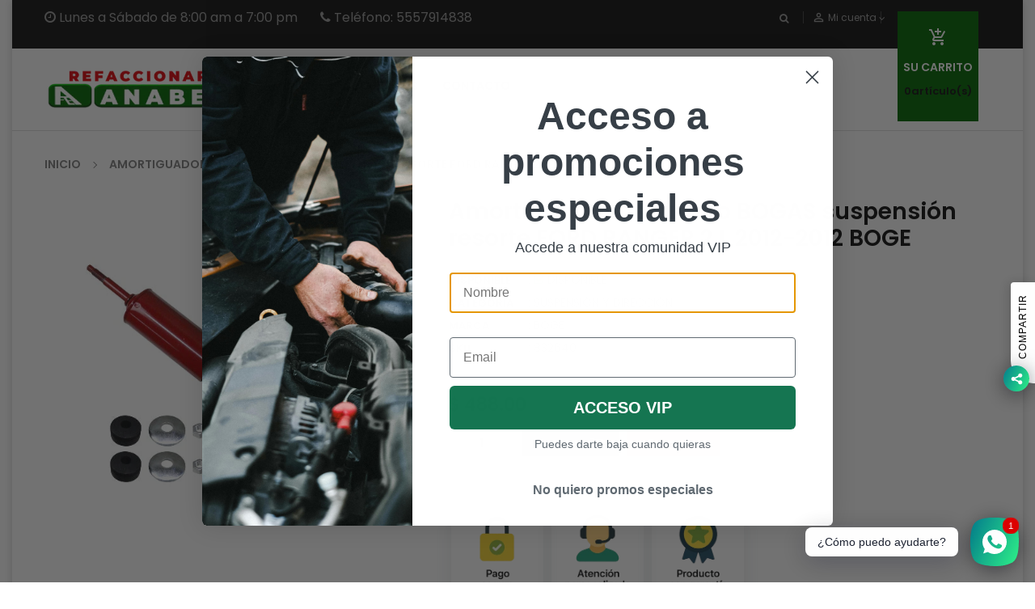

--- FILE ---
content_type: text/html; charset=utf-8
request_url: https://anabeli.mx/products/amortiguador-delantero-bogas-suspension-resorte-ford-ranger-2-l-2012-2012-boge
body_size: 34783
content:
<!doctype html>
<!--[if IE 9]> <html class="ie9 no-js" lang="es"> <![endif]-->
<!--[if (gt IE 9)|!(IE)]><!--> 
<html class="no-js" lang="es"> <!--<![endif]-->
  <head>
    <!-- Basic page -->
    <meta charset="utf-8">
    <meta name="viewport" content="width=device-width,user-scalable=1">
    <meta name="theme-color" content="#7796a8">
    
    
    <meta name="keywords" content="<?php echo $titulo;?>,
		ANABELI,
        Refaccionaria,
        Auto refacciones,
        Autopartes,
        Frenos,
        Clutch,
		México" />
    
    <link rel="stylesheet" href="https://cdnjs.cloudflare.com/ajax/libs/font-awesome/5.15.3/css/all.min.css">

    
    <link rel="canonical" href="https://anabeli.mx/products/amortiguador-delantero-bogas-suspension-resorte-ford-ranger-2-l-2012-2012-boge">
	
    <!-- Favicon -->
    
    <link rel="shortcut icon" href="//anabeli.mx/cdn/shop/files/Anabeli-favicon_32px_32x32.jpg?v=1694007097" type="image/png">
    

    <!-- Title and description -->
    <title>
      Amortiguador delantero BOGAS suspensión resorte FORD RANGER 2 L 2012-2 &ndash; Refaccionaria Anabeli 
    </title>

    
    <meta name="description" content="Amortiguador delantero BOGAS suspensión resorte FORD RANGER 2 L 2012-2012 BOGE">
    
    
    <!-- Script -->
    
<script src="//ajax.googleapis.com/ajax/libs/jquery/1.11.0/jquery.min.js" ></script>
<script src="//ajax.googleapis.com/ajax/libs/jquery/1.9.1/jquery.min.js"></script>
<script src="https://maxcdn.bootstrapcdn.com/bootstrap/4.0.0/js/bootstrap.min.js"></script>

<script src="//anabeli.mx/cdn/shop/t/14/assets/slick.min.js?v=89980774482270015571764088371" ></script>
<script src="//anabeli.mx/cdn/shop/t/14/assets/ss_custom.js?v=32087400232148702581764088371" ></script>
<script src="//anabeli.mx/cdn/shop/t/14/assets/jquery-cookie.min.js?v=9607349207001725821764088371" ></script>
<script src="//anabeli.mx/cdn/shopifycloud/storefront/assets/themes_support/api.jquery-7ab1a3a4.js" ></script>
<script src="//anabeli.mx/cdn/shop/t/14/assets/libs.js?v=36099204716578099311764088371" ></script>
<script src="//anabeli.mx/cdn/shop/t/14/assets/wish-list.js?v=155482163504671021941764088371" ></script>
<script src="//anabeli.mx/cdn/shop/t/14/assets/owl.carousel.min.js?v=75813715580695946121764088371" ></script>
<script src="//anabeli.mx/cdn/shopifycloud/storefront/assets/themes_support/option_selection-b017cd28.js" ></script>
<script src="//anabeli.mx/cdn/shop/t/14/assets/sticky-kit.min.js?v=39104861220950804071764088371" ></script>
<script src="//anabeli.mx/cdn/shop/t/14/assets/modernizr.custom.js?v=45854973270124725641764088371" ></script>
<script src="//anabeli.mx/cdn/shop/t/14/assets/jquery.dlmenu.js?v=23244258978313439121764088371" ></script>


<script src="//anabeli.mx/cdn/shop/t/14/assets/jquery.fancybox.pack.js?v=98388074616830255951764088371" ></script>


<script>
  
  window.money_format = "$ {{amount}} MXN";
  window.shop_currency = "MXN";
  window.show_multiple_currencies = true;
  window.use_color_swatch = true;
  window.file_url = "//anabeli.mx/cdn/shop/files/?2815"; 
  window.theme_load = "//anabeli.mx/cdn/shop/t/14/assets/ajax-loader.gif?v=41356863302472015721764088371"; 
  window.filter_mul_choice = true;
  //Product Detail - Add to cart
  window.btn_addToCart = '#btnAddtocart';
  window.product_detail_form = '#AddToCartForm';
  window.product_detail_name = '.product-info h1';
  window.product_detail_mainImg = '.product-single-photos img';
  window.addcart_susscess = "";
  window.cart_count = ".mini-cart .cart-count";
  window.cart_total = ".mini-cart .cart-total";
  window.inventory_text = {
    sold_out: "Agotado",
    unavailable: "No disponible"
  };
  window.addcart_susscess = "";
  window.trans_text = {
    in_stock: "DISPONIBLE",
    many_in_stock: "DISPONIBLE",
    out_of_stock: "AGOTADO",
    add_to_cart: "Agregar al carrito",
    sold_out: "Agotado",
    unavailable: "No disponible"
  };

</script>










    
 
 




<script>
  window.file_url = "//anabeli.mx/cdn/shop/files/?2815"; 
  window.theme_load = "//anabeli.mx/cdn/shop/t/14/assets/ajax-loader.gif?v=41356863302472015721764088371"; 

  window.filter_mul_choice = true;

  //Product Detail - Add to cart
  window.btn_addToCart = '#btnAddtocart';
  window.product_detail_form = '#AddToCartForm';
  window.product_detail_name = '.product-info h1';
  window.product_detail_mainImg = '.product-single-photos img';
  window.addcart_susscess = "popup";

  window.cart_count = ".mini-cart .cart-count";
  window.cart_total = ".mini-cart .cart-total";
  window.trans_text = {
    in_stock: "DISPONIBLE",
    many_in_stock: "DISPONIBLE",
    out_of_stock: "AGOTADO",
    add_to_cart: "Agregar al carrito",
    sold_out: "Agotado",
    unavailable: "No disponible"
  };	
</script>

    <link rel="stylesheet" href="//maxcdn.bootstrapcdn.com/font-awesome/4.7.0/css/font-awesome.min.css">
<link rel="stylesheet" type="text/css" href="//cdn.jsdelivr.net/jquery.slick/1.6.0/slick.css"/>
<link href="https://fonts.googleapis.com/icon?family=Material+Icons" rel="stylesheet">
<link href="//anabeli.mx/cdn/shop/t/14/assets/theme-config.scss.css?v=27122514629198142051764949958" rel="stylesheet" type="text/css" media="all" />
<link href="//anabeli.mx/cdn/shop/t/14/assets/theme-style.scss.css?v=20110791175254382501764949958" rel="stylesheet" type="text/css" media="all" />
<link href="//anabeli.mx/cdn/shop/t/14/assets/theme-sections.scss.css?v=152549409208226731901764091358" rel="stylesheet" type="text/css" media="all" />
<link href="//anabeli.mx/cdn/shop/t/14/assets/theme-responsive.scss.css?v=36598578177232212751764088371" rel="stylesheet" type="text/css" media="all" />
<link href="//anabeli.mx/cdn/shop/t/14/assets/animate.css?v=59079090248366158511764088371" rel="stylesheet" type="text/css" media="all" />
<link href="//anabeli.mx/cdn/shop/t/14/assets/owl.carousel.min.css?v=100847393044616809951764088371" rel="stylesheet" type="text/css" media="all" />
<link href="//anabeli.mx/cdn/shop/t/14/assets/jquery.fancybox.css?v=137092036291199092101764088371" rel="stylesheet" type="text/css" media="all" />

    
<script type="text/javascript">
  WebFontConfig = {
    google: { families: [ 
      
          'Poppins:400,600,700'
	  
      
     
      
      		,
        'Open Sans:400,600,700'
	        
      
      
      
      		,
        'Playball:400,600,700'
	   
    ] }
  };
  (function() {
    var wf = document.createElement('script');
    wf.src = ('https:' == document.location.protocol ? 'https' : 'http') +
      '://ajax.googleapis.com/ajax/libs/webfont/1/webfont.js';
    wf.type = 'text/javascript';
    wf.async = 'true';
    var s = document.getElementsByTagName('script')[0];
    s.parentNode.insertBefore(wf, s);
  })(); 
</script>

    
    <!-- /snippets/social-meta-tags.liquid -->
<meta property="og:site_name" content="Refaccionaria Anabeli ">
<meta property="og:url" content="https://anabeli.mx/products/amortiguador-delantero-bogas-suspension-resorte-ford-ranger-2-l-2012-2012-boge">
<meta property="og:title" content="Amortiguador delantero BOGAS suspensión resorte FORD RANGER 2 L 2012-2012 BOGE">
<meta property="og:type" content="product">
<meta property="og:description" content="Amortiguador delantero BOGAS suspensión resorte FORD RANGER 2 L 2012-2012 BOGE"><meta property="og:price:amount" content="488.00">
  <meta property="og:price:currency" content="MXN"><meta property="og:image" content="http://anabeli.mx/cdn/shop/files/832640_a4006397-7ba8-41d1-975d-e50e6453bec6_1024x1024.jpg?v=1690743079">
<meta property="og:image:secure_url" content="https://anabeli.mx/cdn/shop/files/832640_a4006397-7ba8-41d1-975d-e50e6453bec6_1024x1024.jpg?v=1690743079">

<meta name="twitter:site" content="@">
<meta name="twitter:card" content="summary_large_image">
<meta name="twitter:title" content="Amortiguador delantero BOGAS suspensión resorte FORD RANGER 2 L 2012-2012 BOGE">
<meta name="twitter:description" content="Amortiguador delantero BOGAS suspensión resorte FORD RANGER 2 L 2012-2012 BOGE">

    
    <script>
      Shopify.Products.showRecentlyViewed( { howManyToShow:4 } );  
      Shopify.Products.recordRecentlyViewed();
    </script>
    
    <script>window.performance && window.performance.mark && window.performance.mark('shopify.content_for_header.start');</script><meta name="google-site-verification" content="CpkpSvo0oWAcn7DQooXYlKtBilB9fIwKJSVwLdvdVMs">
<meta id="shopify-digital-wallet" name="shopify-digital-wallet" content="/57381322920/digital_wallets/dialog">
<link rel="alternate" type="application/json+oembed" href="https://anabeli.mx/products/amortiguador-delantero-bogas-suspension-resorte-ford-ranger-2-l-2012-2012-boge.oembed">
<script async="async" src="/checkouts/internal/preloads.js?locale=es-MX"></script>
<script id="shopify-features" type="application/json">{"accessToken":"973f9ecf50203a4e27f9ef64d98906a9","betas":["rich-media-storefront-analytics"],"domain":"anabeli.mx","predictiveSearch":true,"shopId":57381322920,"locale":"es"}</script>
<script>var Shopify = Shopify || {};
Shopify.shop = "refaccionariaanabeli.myshopify.com";
Shopify.locale = "es";
Shopify.currency = {"active":"MXN","rate":"1.0"};
Shopify.country = "MX";
Shopify.theme = {"name":"Copia de Cambio Filtro AÑOS Anabeli-autoparts","id":149843148968,"schema_name":"Ss_AutoParts","schema_version":"1.0.1","theme_store_id":null,"role":"main"};
Shopify.theme.handle = "null";
Shopify.theme.style = {"id":null,"handle":null};
Shopify.cdnHost = "anabeli.mx/cdn";
Shopify.routes = Shopify.routes || {};
Shopify.routes.root = "/";</script>
<script type="module">!function(o){(o.Shopify=o.Shopify||{}).modules=!0}(window);</script>
<script>!function(o){function n(){var o=[];function n(){o.push(Array.prototype.slice.apply(arguments))}return n.q=o,n}var t=o.Shopify=o.Shopify||{};t.loadFeatures=n(),t.autoloadFeatures=n()}(window);</script>
<script id="shop-js-analytics" type="application/json">{"pageType":"product"}</script>
<script defer="defer" async type="module" src="//anabeli.mx/cdn/shopifycloud/shop-js/modules/v2/client.init-shop-cart-sync_CvZOh8Af.es.esm.js"></script>
<script defer="defer" async type="module" src="//anabeli.mx/cdn/shopifycloud/shop-js/modules/v2/chunk.common_3Rxs6Qxh.esm.js"></script>
<script type="module">
  await import("//anabeli.mx/cdn/shopifycloud/shop-js/modules/v2/client.init-shop-cart-sync_CvZOh8Af.es.esm.js");
await import("//anabeli.mx/cdn/shopifycloud/shop-js/modules/v2/chunk.common_3Rxs6Qxh.esm.js");

  window.Shopify.SignInWithShop?.initShopCartSync?.({"fedCMEnabled":true,"windoidEnabled":true});

</script>
<script>(function() {
  var isLoaded = false;
  function asyncLoad() {
    if (isLoaded) return;
    isLoaded = true;
    var urls = ["https:\/\/cdn.shopify.com\/s\/files\/1\/0573\/8132\/2920\/t\/2\/assets\/globo.formbuilder.init.js?v=1628794225\u0026shop=refaccionariaanabeli.myshopify.com"];
    for (var i = 0; i < urls.length; i++) {
      var s = document.createElement('script');
      s.type = 'text/javascript';
      s.async = true;
      s.src = urls[i];
      var x = document.getElementsByTagName('script')[0];
      x.parentNode.insertBefore(s, x);
    }
  };
  if(window.attachEvent) {
    window.attachEvent('onload', asyncLoad);
  } else {
    window.addEventListener('load', asyncLoad, false);
  }
})();</script>
<script id="__st">var __st={"a":57381322920,"offset":-21600,"reqid":"1fc41a91-e47d-4bf0-a1de-4fdc09cd139d-1768628619","pageurl":"anabeli.mx\/products\/amortiguador-delantero-bogas-suspension-resorte-ford-ranger-2-l-2012-2012-boge","u":"8caba7237b04","p":"product","rtyp":"product","rid":7908296622248};</script>
<script>window.ShopifyPaypalV4VisibilityTracking = true;</script>
<script id="captcha-bootstrap">!function(){'use strict';const t='contact',e='account',n='new_comment',o=[[t,t],['blogs',n],['comments',n],[t,'customer']],c=[[e,'customer_login'],[e,'guest_login'],[e,'recover_customer_password'],[e,'create_customer']],r=t=>t.map((([t,e])=>`form[action*='/${t}']:not([data-nocaptcha='true']) input[name='form_type'][value='${e}']`)).join(','),a=t=>()=>t?[...document.querySelectorAll(t)].map((t=>t.form)):[];function s(){const t=[...o],e=r(t);return a(e)}const i='password',u='form_key',d=['recaptcha-v3-token','g-recaptcha-response','h-captcha-response',i],f=()=>{try{return window.sessionStorage}catch{return}},m='__shopify_v',_=t=>t.elements[u];function p(t,e,n=!1){try{const o=window.sessionStorage,c=JSON.parse(o.getItem(e)),{data:r}=function(t){const{data:e,action:n}=t;return t[m]||n?{data:e,action:n}:{data:t,action:n}}(c);for(const[e,n]of Object.entries(r))t.elements[e]&&(t.elements[e].value=n);n&&o.removeItem(e)}catch(o){console.error('form repopulation failed',{error:o})}}const l='form_type',E='cptcha';function T(t){t.dataset[E]=!0}const w=window,h=w.document,L='Shopify',v='ce_forms',y='captcha';let A=!1;((t,e)=>{const n=(g='f06e6c50-85a8-45c8-87d0-21a2b65856fe',I='https://cdn.shopify.com/shopifycloud/storefront-forms-hcaptcha/ce_storefront_forms_captcha_hcaptcha.v1.5.2.iife.js',D={infoText:'Protegido por hCaptcha',privacyText:'Privacidad',termsText:'Términos'},(t,e,n)=>{const o=w[L][v],c=o.bindForm;if(c)return c(t,g,e,D).then(n);var r;o.q.push([[t,g,e,D],n]),r=I,A||(h.body.append(Object.assign(h.createElement('script'),{id:'captcha-provider',async:!0,src:r})),A=!0)});var g,I,D;w[L]=w[L]||{},w[L][v]=w[L][v]||{},w[L][v].q=[],w[L][y]=w[L][y]||{},w[L][y].protect=function(t,e){n(t,void 0,e),T(t)},Object.freeze(w[L][y]),function(t,e,n,w,h,L){const[v,y,A,g]=function(t,e,n){const i=e?o:[],u=t?c:[],d=[...i,...u],f=r(d),m=r(i),_=r(d.filter((([t,e])=>n.includes(e))));return[a(f),a(m),a(_),s()]}(w,h,L),I=t=>{const e=t.target;return e instanceof HTMLFormElement?e:e&&e.form},D=t=>v().includes(t);t.addEventListener('submit',(t=>{const e=I(t);if(!e)return;const n=D(e)&&!e.dataset.hcaptchaBound&&!e.dataset.recaptchaBound,o=_(e),c=g().includes(e)&&(!o||!o.value);(n||c)&&t.preventDefault(),c&&!n&&(function(t){try{if(!f())return;!function(t){const e=f();if(!e)return;const n=_(t);if(!n)return;const o=n.value;o&&e.removeItem(o)}(t);const e=Array.from(Array(32),(()=>Math.random().toString(36)[2])).join('');!function(t,e){_(t)||t.append(Object.assign(document.createElement('input'),{type:'hidden',name:u})),t.elements[u].value=e}(t,e),function(t,e){const n=f();if(!n)return;const o=[...t.querySelectorAll(`input[type='${i}']`)].map((({name:t})=>t)),c=[...d,...o],r={};for(const[a,s]of new FormData(t).entries())c.includes(a)||(r[a]=s);n.setItem(e,JSON.stringify({[m]:1,action:t.action,data:r}))}(t,e)}catch(e){console.error('failed to persist form',e)}}(e),e.submit())}));const S=(t,e)=>{t&&!t.dataset[E]&&(n(t,e.some((e=>e===t))),T(t))};for(const o of['focusin','change'])t.addEventListener(o,(t=>{const e=I(t);D(e)&&S(e,y())}));const B=e.get('form_key'),M=e.get(l),P=B&&M;t.addEventListener('DOMContentLoaded',(()=>{const t=y();if(P)for(const e of t)e.elements[l].value===M&&p(e,B);[...new Set([...A(),...v().filter((t=>'true'===t.dataset.shopifyCaptcha))])].forEach((e=>S(e,t)))}))}(h,new URLSearchParams(w.location.search),n,t,e,['guest_login'])})(!0,!0)}();</script>
<script integrity="sha256-4kQ18oKyAcykRKYeNunJcIwy7WH5gtpwJnB7kiuLZ1E=" data-source-attribution="shopify.loadfeatures" defer="defer" src="//anabeli.mx/cdn/shopifycloud/storefront/assets/storefront/load_feature-a0a9edcb.js" crossorigin="anonymous"></script>
<script data-source-attribution="shopify.dynamic_checkout.dynamic.init">var Shopify=Shopify||{};Shopify.PaymentButton=Shopify.PaymentButton||{isStorefrontPortableWallets:!0,init:function(){window.Shopify.PaymentButton.init=function(){};var t=document.createElement("script");t.src="https://anabeli.mx/cdn/shopifycloud/portable-wallets/latest/portable-wallets.es.js",t.type="module",document.head.appendChild(t)}};
</script>
<script data-source-attribution="shopify.dynamic_checkout.buyer_consent">
  function portableWalletsHideBuyerConsent(e){var t=document.getElementById("shopify-buyer-consent"),n=document.getElementById("shopify-subscription-policy-button");t&&n&&(t.classList.add("hidden"),t.setAttribute("aria-hidden","true"),n.removeEventListener("click",e))}function portableWalletsShowBuyerConsent(e){var t=document.getElementById("shopify-buyer-consent"),n=document.getElementById("shopify-subscription-policy-button");t&&n&&(t.classList.remove("hidden"),t.removeAttribute("aria-hidden"),n.addEventListener("click",e))}window.Shopify?.PaymentButton&&(window.Shopify.PaymentButton.hideBuyerConsent=portableWalletsHideBuyerConsent,window.Shopify.PaymentButton.showBuyerConsent=portableWalletsShowBuyerConsent);
</script>
<script>
  function portableWalletsCleanup(e){e&&e.src&&console.error("Failed to load portable wallets script "+e.src);var t=document.querySelectorAll("shopify-accelerated-checkout .shopify-payment-button__skeleton, shopify-accelerated-checkout-cart .wallet-cart-button__skeleton"),e=document.getElementById("shopify-buyer-consent");for(let e=0;e<t.length;e++)t[e].remove();e&&e.remove()}function portableWalletsNotLoadedAsModule(e){e instanceof ErrorEvent&&"string"==typeof e.message&&e.message.includes("import.meta")&&"string"==typeof e.filename&&e.filename.includes("portable-wallets")&&(window.removeEventListener("error",portableWalletsNotLoadedAsModule),window.Shopify.PaymentButton.failedToLoad=e,"loading"===document.readyState?document.addEventListener("DOMContentLoaded",window.Shopify.PaymentButton.init):window.Shopify.PaymentButton.init())}window.addEventListener("error",portableWalletsNotLoadedAsModule);
</script>

<script type="module" src="https://anabeli.mx/cdn/shopifycloud/portable-wallets/latest/portable-wallets.es.js" onError="portableWalletsCleanup(this)" crossorigin="anonymous"></script>
<script nomodule>
  document.addEventListener("DOMContentLoaded", portableWalletsCleanup);
</script>

<link id="shopify-accelerated-checkout-styles" rel="stylesheet" media="screen" href="https://anabeli.mx/cdn/shopifycloud/portable-wallets/latest/accelerated-checkout-backwards-compat.css" crossorigin="anonymous">
<style id="shopify-accelerated-checkout-cart">
        #shopify-buyer-consent {
  margin-top: 1em;
  display: inline-block;
  width: 100%;
}

#shopify-buyer-consent.hidden {
  display: none;
}

#shopify-subscription-policy-button {
  background: none;
  border: none;
  padding: 0;
  text-decoration: underline;
  font-size: inherit;
  cursor: pointer;
}

#shopify-subscription-policy-button::before {
  box-shadow: none;
}

      </style>
<script id="sections-script" data-sections="ss-facebook-message" defer="defer" src="//anabeli.mx/cdn/shop/t/14/compiled_assets/scripts.js?2815"></script>
<script>window.performance && window.performance.mark && window.performance.mark('shopify.content_for_header.end');</script>
  
<script>
	var Globo = Globo || {};
    var globoFormbuilderRecaptchaInit = function(){};
    Globo.FormBuilder = Globo.FormBuilder || {};
    Globo.FormBuilder.url = "https://form.globosoftware.net";
    Globo.FormBuilder.shop = {
        settings : {
            reCaptcha : {
                siteKey : ''
            },
            hideWaterMark : false,
            encryptionFormId : false,
            copyright: 'Powered by Globo <a href="https://apps.shopify.com/form-builder-contact-form" target="_blank">Contact Form</a>',
            scrollTop: true
        },
        pricing:{
            features:{
                fileUpload : 2,
                removeCopyright : false,
                bulkOrderForm: false,
                cartForm: false,
            }
        },
        configuration: {
            money_format:  "$ {{amount}}"
        },
        encryption_form_id : false
    };
    Globo.FormBuilder.forms = [];

    
    Globo.FormBuilder.page = {
        title : document.title,
        href : window.location.href,
        type: "product"
    };
    Globo.FormBuilder.assetFormUrls = [];
            Globo.FormBuilder.assetFormUrls[56051] = "//anabeli.mx/cdn/shop/t/14/assets/globo.formbuilder.data.56051.js?v=136197608170613222141764088371";
            
</script>

<link rel="preload" href="//anabeli.mx/cdn/shop/t/14/assets/globo.formbuilder.css?v=41083919034925090011764088371" as="style" onload="this.onload=null;this.rel='stylesheet'">
<noscript><link rel="stylesheet" href="//anabeli.mx/cdn/shop/t/14/assets/globo.formbuilder.css?v=41083919034925090011764088371"></noscript>
<link rel="stylesheet" href="//anabeli.mx/cdn/shop/t/14/assets/globo.formbuilder.css?v=41083919034925090011764088371">


<script>
    Globo.FormBuilder.__webpack_public_path__ = "//anabeli.mx/cdn/shop/t/14/assets/"
</script>
<script src="//anabeli.mx/cdn/shop/t/14/assets/globo.formbuilder.index.js?v=165539173697717502181764088371" defer></script>


    <!-- sb_edd -->
    <style>
      .product-form-product-template{
        display: flex;
      }
      .product-form-product-template .product-single .product-single__detail .product-options-bottom{
        float: unset !important;
      }
    </style>
    <!-- sb_edd -->
    
<!-- BEGIN app block: shopify://apps/rt-social-chat-live-chat/blocks/app-embed/9baee9b7-6929-47af-9935-05bcdc376396 --><script>
  window.roarJs = window.roarJs || {};
  roarJs.WhatsAppConfig = {
    metafields: {
      shop: "refaccionariaanabeli.myshopify.com",
      settings: {"enabled":"1","block_order":["1492096252560"],"blocks":{"1492096252560":{"disabled":"0","type":"whatsapp","number":"+525577637628","whatsapp_web":"0","name":"Asesor","label":"Atención a clientes","avatar":"0","avatar_url":"https:\/\/www.gravatar.com\/avatar","online":"1","timezone":"America\/New_York","sunday":{"enabled":"1","range":"480,1050"},"monday":{"enabled":"1","range":"480,1050"},"tuesday":{"enabled":"1","range":"480,1050"},"wednesday":{"enabled":"1","range":"480,1050"},"thursday":{"enabled":"1","range":"480,1050"},"friday":{"enabled":"1","range":"480,1050"},"saturday":{"enabled":"1","range":"480,1050"},"offline":"I will be back soon","chat":{"enabled":"1","greeting":"¡Hola! ¿Cómo puedo ayudarte?"},"message":"","page_url":"0"}},"param":{"newtab":"0","offline_disabled":"0","offline_message":"1","greeting":{"enabled":"0","message":"Hi there! How can we help you? Tap here to start chat with us.","delay":"5"},"pending":{"enabled":"1","number":"1","color":"#ffffff","background":"#dd0000"},"position":{"value":"right","bottom":"20","left":"20","right":"20"},"cta_type":"all"},"mobile":{"enabled":"1","position":{"value":"inherit","bottom":"20","left":"20","right":"20"}},"style":{"gradient":"preset","pattern":"0","custom":{"color":"#ffffff","background":"#2db67c"},"icon":"5","rounded":"0"},"share":{"block_order":["facebook","whatsapp"],"blocks":{"facebook":{"type":"facebook","label":"Compartir en Facebook"},"whatsapp":{"type":"whatsapp","label":"Compartir en Whatsapp"}},"param":{"enabled":"1","position":"right"},"mobile":{"enabled":"1","position":"inherit"},"style":{"color":"#000000","background":"#ffffff"},"texts":{"button":"Compartir","message":""}},"charge":false,"onetime":false,"track_url":"https:\/\/haloroar.com\/app\/whatsapp\/tracking","texts":{"title":"Hola  👋","description":"Bienvenido a nuestra tienda en línea. 🎉","note":"Horario de atención: \r\nLunes a Sábado 8:00 am - 7:00 pm","button":"¿Cómo puedo ayudarte?","placeholder":"Enviar mensaje","emoji_search":"Buscar emoji","emoji_frequently":"Con frecuencia","emoji_people":"Personas","emoji_nature":"Natural","emoji_objects":"Objetos","emoji_places":"Lugares","emoji_symbols":"Símbolos ","emoji_not_found":"Emoji no encontrado"},"only1":"true"},
      moneyFormat: "$ {{amount}}"
    }
  }
</script>

<script src="https://cdn.shopify.com/extensions/019a1460-f72e-7cbc-becc-90116917fae9/rt-whats-app-chat-live-chat-2/assets/whatsapp.js" defer></script>


<!-- END app block --><!-- BEGIN app block: shopify://apps/klaviyo-email-marketing-sms/blocks/klaviyo-onsite-embed/2632fe16-c075-4321-a88b-50b567f42507 -->












  <script async src="https://static.klaviyo.com/onsite/js/XqxTvM/klaviyo.js?company_id=XqxTvM"></script>
  <script>!function(){if(!window.klaviyo){window._klOnsite=window._klOnsite||[];try{window.klaviyo=new Proxy({},{get:function(n,i){return"push"===i?function(){var n;(n=window._klOnsite).push.apply(n,arguments)}:function(){for(var n=arguments.length,o=new Array(n),w=0;w<n;w++)o[w]=arguments[w];var t="function"==typeof o[o.length-1]?o.pop():void 0,e=new Promise((function(n){window._klOnsite.push([i].concat(o,[function(i){t&&t(i),n(i)}]))}));return e}}})}catch(n){window.klaviyo=window.klaviyo||[],window.klaviyo.push=function(){var n;(n=window._klOnsite).push.apply(n,arguments)}}}}();</script>

  
    <script id="viewed_product">
      if (item == null) {
        var _learnq = _learnq || [];

        var MetafieldReviews = null
        var MetafieldYotpoRating = null
        var MetafieldYotpoCount = null
        var MetafieldLooxRating = null
        var MetafieldLooxCount = null
        var okendoProduct = null
        var okendoProductReviewCount = null
        var okendoProductReviewAverageValue = null
        try {
          // The following fields are used for Customer Hub recently viewed in order to add reviews.
          // This information is not part of __kla_viewed. Instead, it is part of __kla_viewed_reviewed_items
          MetafieldReviews = {};
          MetafieldYotpoRating = null
          MetafieldYotpoCount = null
          MetafieldLooxRating = null
          MetafieldLooxCount = null

          okendoProduct = null
          // If the okendo metafield is not legacy, it will error, which then requires the new json formatted data
          if (okendoProduct && 'error' in okendoProduct) {
            okendoProduct = null
          }
          okendoProductReviewCount = okendoProduct ? okendoProduct.reviewCount : null
          okendoProductReviewAverageValue = okendoProduct ? okendoProduct.reviewAverageValue : null
        } catch (error) {
          console.error('Error in Klaviyo onsite reviews tracking:', error);
        }

        var item = {
          Name: "Amortiguador delantero BOGAS suspensión resorte FORD RANGER 2 L 2012-2012 BOGE",
          ProductID: 7908296622248,
          Categories: ["All","AMORTIGUADOR DELANTERO","Best selling products","Boge","MAS VENDIDOS","New products","Suspensión y Dirección"],
          ImageURL: "https://anabeli.mx/cdn/shop/files/832640_a4006397-7ba8-41d1-975d-e50e6453bec6_grande.jpg?v=1690743079",
          URL: "https://anabeli.mx/products/amortiguador-delantero-bogas-suspension-resorte-ford-ranger-2-l-2012-2012-boge",
          Brand: "BOGE",
          Price: "$ 488.00",
          Value: "488.00",
          CompareAtPrice: "$ 0.00"
        };
        _learnq.push(['track', 'Viewed Product', item]);
        _learnq.push(['trackViewedItem', {
          Title: item.Name,
          ItemId: item.ProductID,
          Categories: item.Categories,
          ImageUrl: item.ImageURL,
          Url: item.URL,
          Metadata: {
            Brand: item.Brand,
            Price: item.Price,
            Value: item.Value,
            CompareAtPrice: item.CompareAtPrice
          },
          metafields:{
            reviews: MetafieldReviews,
            yotpo:{
              rating: MetafieldYotpoRating,
              count: MetafieldYotpoCount,
            },
            loox:{
              rating: MetafieldLooxRating,
              count: MetafieldLooxCount,
            },
            okendo: {
              rating: okendoProductReviewAverageValue,
              count: okendoProductReviewCount,
            }
          }
        }]);
      }
    </script>
  




  <script>
    window.klaviyoReviewsProductDesignMode = false
  </script>







<!-- END app block --><link href="https://cdn.shopify.com/extensions/019a1460-f72e-7cbc-becc-90116917fae9/rt-whats-app-chat-live-chat-2/assets/whatsapp.css" rel="stylesheet" type="text/css" media="all">
<link href="https://monorail-edge.shopifysvc.com" rel="dns-prefetch">
<script>(function(){if ("sendBeacon" in navigator && "performance" in window) {try {var session_token_from_headers = performance.getEntriesByType('navigation')[0].serverTiming.find(x => x.name == '_s').description;} catch {var session_token_from_headers = undefined;}var session_cookie_matches = document.cookie.match(/_shopify_s=([^;]*)/);var session_token_from_cookie = session_cookie_matches && session_cookie_matches.length === 2 ? session_cookie_matches[1] : "";var session_token = session_token_from_headers || session_token_from_cookie || "";function handle_abandonment_event(e) {var entries = performance.getEntries().filter(function(entry) {return /monorail-edge.shopifysvc.com/.test(entry.name);});if (!window.abandonment_tracked && entries.length === 0) {window.abandonment_tracked = true;var currentMs = Date.now();var navigation_start = performance.timing.navigationStart;var payload = {shop_id: 57381322920,url: window.location.href,navigation_start,duration: currentMs - navigation_start,session_token,page_type: "product"};window.navigator.sendBeacon("https://monorail-edge.shopifysvc.com/v1/produce", JSON.stringify({schema_id: "online_store_buyer_site_abandonment/1.1",payload: payload,metadata: {event_created_at_ms: currentMs,event_sent_at_ms: currentMs}}));}}window.addEventListener('pagehide', handle_abandonment_event);}}());</script>
<script id="web-pixels-manager-setup">(function e(e,d,r,n,o){if(void 0===o&&(o={}),!Boolean(null===(a=null===(i=window.Shopify)||void 0===i?void 0:i.analytics)||void 0===a?void 0:a.replayQueue)){var i,a;window.Shopify=window.Shopify||{};var t=window.Shopify;t.analytics=t.analytics||{};var s=t.analytics;s.replayQueue=[],s.publish=function(e,d,r){return s.replayQueue.push([e,d,r]),!0};try{self.performance.mark("wpm:start")}catch(e){}var l=function(){var e={modern:/Edge?\/(1{2}[4-9]|1[2-9]\d|[2-9]\d{2}|\d{4,})\.\d+(\.\d+|)|Firefox\/(1{2}[4-9]|1[2-9]\d|[2-9]\d{2}|\d{4,})\.\d+(\.\d+|)|Chrom(ium|e)\/(9{2}|\d{3,})\.\d+(\.\d+|)|(Maci|X1{2}).+ Version\/(15\.\d+|(1[6-9]|[2-9]\d|\d{3,})\.\d+)([,.]\d+|)( \(\w+\)|)( Mobile\/\w+|) Safari\/|Chrome.+OPR\/(9{2}|\d{3,})\.\d+\.\d+|(CPU[ +]OS|iPhone[ +]OS|CPU[ +]iPhone|CPU IPhone OS|CPU iPad OS)[ +]+(15[._]\d+|(1[6-9]|[2-9]\d|\d{3,})[._]\d+)([._]\d+|)|Android:?[ /-](13[3-9]|1[4-9]\d|[2-9]\d{2}|\d{4,})(\.\d+|)(\.\d+|)|Android.+Firefox\/(13[5-9]|1[4-9]\d|[2-9]\d{2}|\d{4,})\.\d+(\.\d+|)|Android.+Chrom(ium|e)\/(13[3-9]|1[4-9]\d|[2-9]\d{2}|\d{4,})\.\d+(\.\d+|)|SamsungBrowser\/([2-9]\d|\d{3,})\.\d+/,legacy:/Edge?\/(1[6-9]|[2-9]\d|\d{3,})\.\d+(\.\d+|)|Firefox\/(5[4-9]|[6-9]\d|\d{3,})\.\d+(\.\d+|)|Chrom(ium|e)\/(5[1-9]|[6-9]\d|\d{3,})\.\d+(\.\d+|)([\d.]+$|.*Safari\/(?![\d.]+ Edge\/[\d.]+$))|(Maci|X1{2}).+ Version\/(10\.\d+|(1[1-9]|[2-9]\d|\d{3,})\.\d+)([,.]\d+|)( \(\w+\)|)( Mobile\/\w+|) Safari\/|Chrome.+OPR\/(3[89]|[4-9]\d|\d{3,})\.\d+\.\d+|(CPU[ +]OS|iPhone[ +]OS|CPU[ +]iPhone|CPU IPhone OS|CPU iPad OS)[ +]+(10[._]\d+|(1[1-9]|[2-9]\d|\d{3,})[._]\d+)([._]\d+|)|Android:?[ /-](13[3-9]|1[4-9]\d|[2-9]\d{2}|\d{4,})(\.\d+|)(\.\d+|)|Mobile Safari.+OPR\/([89]\d|\d{3,})\.\d+\.\d+|Android.+Firefox\/(13[5-9]|1[4-9]\d|[2-9]\d{2}|\d{4,})\.\d+(\.\d+|)|Android.+Chrom(ium|e)\/(13[3-9]|1[4-9]\d|[2-9]\d{2}|\d{4,})\.\d+(\.\d+|)|Android.+(UC? ?Browser|UCWEB|U3)[ /]?(15\.([5-9]|\d{2,})|(1[6-9]|[2-9]\d|\d{3,})\.\d+)\.\d+|SamsungBrowser\/(5\.\d+|([6-9]|\d{2,})\.\d+)|Android.+MQ{2}Browser\/(14(\.(9|\d{2,})|)|(1[5-9]|[2-9]\d|\d{3,})(\.\d+|))(\.\d+|)|K[Aa][Ii]OS\/(3\.\d+|([4-9]|\d{2,})\.\d+)(\.\d+|)/},d=e.modern,r=e.legacy,n=navigator.userAgent;return n.match(d)?"modern":n.match(r)?"legacy":"unknown"}(),u="modern"===l?"modern":"legacy",c=(null!=n?n:{modern:"",legacy:""})[u],f=function(e){return[e.baseUrl,"/wpm","/b",e.hashVersion,"modern"===e.buildTarget?"m":"l",".js"].join("")}({baseUrl:d,hashVersion:r,buildTarget:u}),m=function(e){var d=e.version,r=e.bundleTarget,n=e.surface,o=e.pageUrl,i=e.monorailEndpoint;return{emit:function(e){var a=e.status,t=e.errorMsg,s=(new Date).getTime(),l=JSON.stringify({metadata:{event_sent_at_ms:s},events:[{schema_id:"web_pixels_manager_load/3.1",payload:{version:d,bundle_target:r,page_url:o,status:a,surface:n,error_msg:t},metadata:{event_created_at_ms:s}}]});if(!i)return console&&console.warn&&console.warn("[Web Pixels Manager] No Monorail endpoint provided, skipping logging."),!1;try{return self.navigator.sendBeacon.bind(self.navigator)(i,l)}catch(e){}var u=new XMLHttpRequest;try{return u.open("POST",i,!0),u.setRequestHeader("Content-Type","text/plain"),u.send(l),!0}catch(e){return console&&console.warn&&console.warn("[Web Pixels Manager] Got an unhandled error while logging to Monorail."),!1}}}}({version:r,bundleTarget:l,surface:e.surface,pageUrl:self.location.href,monorailEndpoint:e.monorailEndpoint});try{o.browserTarget=l,function(e){var d=e.src,r=e.async,n=void 0===r||r,o=e.onload,i=e.onerror,a=e.sri,t=e.scriptDataAttributes,s=void 0===t?{}:t,l=document.createElement("script"),u=document.querySelector("head"),c=document.querySelector("body");if(l.async=n,l.src=d,a&&(l.integrity=a,l.crossOrigin="anonymous"),s)for(var f in s)if(Object.prototype.hasOwnProperty.call(s,f))try{l.dataset[f]=s[f]}catch(e){}if(o&&l.addEventListener("load",o),i&&l.addEventListener("error",i),u)u.appendChild(l);else{if(!c)throw new Error("Did not find a head or body element to append the script");c.appendChild(l)}}({src:f,async:!0,onload:function(){if(!function(){var e,d;return Boolean(null===(d=null===(e=window.Shopify)||void 0===e?void 0:e.analytics)||void 0===d?void 0:d.initialized)}()){var d=window.webPixelsManager.init(e)||void 0;if(d){var r=window.Shopify.analytics;r.replayQueue.forEach((function(e){var r=e[0],n=e[1],o=e[2];d.publishCustomEvent(r,n,o)})),r.replayQueue=[],r.publish=d.publishCustomEvent,r.visitor=d.visitor,r.initialized=!0}}},onerror:function(){return m.emit({status:"failed",errorMsg:"".concat(f," has failed to load")})},sri:function(e){var d=/^sha384-[A-Za-z0-9+/=]+$/;return"string"==typeof e&&d.test(e)}(c)?c:"",scriptDataAttributes:o}),m.emit({status:"loading"})}catch(e){m.emit({status:"failed",errorMsg:(null==e?void 0:e.message)||"Unknown error"})}}})({shopId: 57381322920,storefrontBaseUrl: "https://anabeli.mx",extensionsBaseUrl: "https://extensions.shopifycdn.com/cdn/shopifycloud/web-pixels-manager",monorailEndpoint: "https://monorail-edge.shopifysvc.com/unstable/produce_batch",surface: "storefront-renderer",enabledBetaFlags: ["2dca8a86"],webPixelsConfigList: [{"id":"1497432232","configuration":"{\"accountID\":\"XqxTvM\",\"webPixelConfig\":\"eyJlbmFibGVBZGRlZFRvQ2FydEV2ZW50cyI6IHRydWV9\"}","eventPayloadVersion":"v1","runtimeContext":"STRICT","scriptVersion":"524f6c1ee37bacdca7657a665bdca589","type":"APP","apiClientId":123074,"privacyPurposes":["ANALYTICS","MARKETING"],"dataSharingAdjustments":{"protectedCustomerApprovalScopes":["read_customer_address","read_customer_email","read_customer_name","read_customer_personal_data","read_customer_phone"]}},{"id":"676495528","configuration":"{\"config\":\"{\\\"google_tag_ids\\\":[\\\"GT-KD23RS79\\\"],\\\"target_country\\\":\\\"MX\\\",\\\"gtag_events\\\":[{\\\"type\\\":\\\"view_item\\\",\\\"action_label\\\":\\\"MC-00RWB9YFS5\\\"},{\\\"type\\\":\\\"purchase\\\",\\\"action_label\\\":\\\"MC-00RWB9YFS5\\\"},{\\\"type\\\":\\\"page_view\\\",\\\"action_label\\\":\\\"MC-00RWB9YFS5\\\"}],\\\"enable_monitoring_mode\\\":false}\"}","eventPayloadVersion":"v1","runtimeContext":"OPEN","scriptVersion":"b2a88bafab3e21179ed38636efcd8a93","type":"APP","apiClientId":1780363,"privacyPurposes":[],"dataSharingAdjustments":{"protectedCustomerApprovalScopes":["read_customer_address","read_customer_email","read_customer_name","read_customer_personal_data","read_customer_phone"]}},{"id":"shopify-app-pixel","configuration":"{}","eventPayloadVersion":"v1","runtimeContext":"STRICT","scriptVersion":"0450","apiClientId":"shopify-pixel","type":"APP","privacyPurposes":["ANALYTICS","MARKETING"]},{"id":"shopify-custom-pixel","eventPayloadVersion":"v1","runtimeContext":"LAX","scriptVersion":"0450","apiClientId":"shopify-pixel","type":"CUSTOM","privacyPurposes":["ANALYTICS","MARKETING"]}],isMerchantRequest: false,initData: {"shop":{"name":"Refaccionaria Anabeli ","paymentSettings":{"currencyCode":"MXN"},"myshopifyDomain":"refaccionariaanabeli.myshopify.com","countryCode":"MX","storefrontUrl":"https:\/\/anabeli.mx"},"customer":null,"cart":null,"checkout":null,"productVariants":[{"price":{"amount":488.0,"currencyCode":"MXN"},"product":{"title":"Amortiguador delantero BOGAS suspensión resorte FORD RANGER 2 L 2012-2012 BOGE","vendor":"BOGE","id":"7908296622248","untranslatedTitle":"Amortiguador delantero BOGAS suspensión resorte FORD RANGER 2 L 2012-2012 BOGE","url":"\/products\/amortiguador-delantero-bogas-suspension-resorte-ford-ranger-2-l-2012-2012-boge","type":"SUSPENSIÓN Y DIRECCIÓN"},"id":"44482049736872","image":{"src":"\/\/anabeli.mx\/cdn\/shop\/files\/832640_a4006397-7ba8-41d1-975d-e50e6453bec6.jpg?v=1690743079"},"sku":"185650  --  832640","title":"Default Title","untranslatedTitle":"Default Title"}],"purchasingCompany":null},},"https://anabeli.mx/cdn","fcfee988w5aeb613cpc8e4bc33m6693e112",{"modern":"","legacy":""},{"shopId":"57381322920","storefrontBaseUrl":"https:\/\/anabeli.mx","extensionBaseUrl":"https:\/\/extensions.shopifycdn.com\/cdn\/shopifycloud\/web-pixels-manager","surface":"storefront-renderer","enabledBetaFlags":"[\"2dca8a86\"]","isMerchantRequest":"false","hashVersion":"fcfee988w5aeb613cpc8e4bc33m6693e112","publish":"custom","events":"[[\"page_viewed\",{}],[\"product_viewed\",{\"productVariant\":{\"price\":{\"amount\":488.0,\"currencyCode\":\"MXN\"},\"product\":{\"title\":\"Amortiguador delantero BOGAS suspensión resorte FORD RANGER 2 L 2012-2012 BOGE\",\"vendor\":\"BOGE\",\"id\":\"7908296622248\",\"untranslatedTitle\":\"Amortiguador delantero BOGAS suspensión resorte FORD RANGER 2 L 2012-2012 BOGE\",\"url\":\"\/products\/amortiguador-delantero-bogas-suspension-resorte-ford-ranger-2-l-2012-2012-boge\",\"type\":\"SUSPENSIÓN Y DIRECCIÓN\"},\"id\":\"44482049736872\",\"image\":{\"src\":\"\/\/anabeli.mx\/cdn\/shop\/files\/832640_a4006397-7ba8-41d1-975d-e50e6453bec6.jpg?v=1690743079\"},\"sku\":\"185650  --  832640\",\"title\":\"Default Title\",\"untranslatedTitle\":\"Default Title\"}}]]"});</script><script>
  window.ShopifyAnalytics = window.ShopifyAnalytics || {};
  window.ShopifyAnalytics.meta = window.ShopifyAnalytics.meta || {};
  window.ShopifyAnalytics.meta.currency = 'MXN';
  var meta = {"product":{"id":7908296622248,"gid":"gid:\/\/shopify\/Product\/7908296622248","vendor":"BOGE","type":"SUSPENSIÓN Y DIRECCIÓN","handle":"amortiguador-delantero-bogas-suspension-resorte-ford-ranger-2-l-2012-2012-boge","variants":[{"id":44482049736872,"price":48800,"name":"Amortiguador delantero BOGAS suspensión resorte FORD RANGER 2 L 2012-2012 BOGE","public_title":null,"sku":"185650  --  832640"}],"remote":false},"page":{"pageType":"product","resourceType":"product","resourceId":7908296622248,"requestId":"1fc41a91-e47d-4bf0-a1de-4fdc09cd139d-1768628619"}};
  for (var attr in meta) {
    window.ShopifyAnalytics.meta[attr] = meta[attr];
  }
</script>
<script class="analytics">
  (function () {
    var customDocumentWrite = function(content) {
      var jquery = null;

      if (window.jQuery) {
        jquery = window.jQuery;
      } else if (window.Checkout && window.Checkout.$) {
        jquery = window.Checkout.$;
      }

      if (jquery) {
        jquery('body').append(content);
      }
    };

    var hasLoggedConversion = function(token) {
      if (token) {
        return document.cookie.indexOf('loggedConversion=' + token) !== -1;
      }
      return false;
    }

    var setCookieIfConversion = function(token) {
      if (token) {
        var twoMonthsFromNow = new Date(Date.now());
        twoMonthsFromNow.setMonth(twoMonthsFromNow.getMonth() + 2);

        document.cookie = 'loggedConversion=' + token + '; expires=' + twoMonthsFromNow;
      }
    }

    var trekkie = window.ShopifyAnalytics.lib = window.trekkie = window.trekkie || [];
    if (trekkie.integrations) {
      return;
    }
    trekkie.methods = [
      'identify',
      'page',
      'ready',
      'track',
      'trackForm',
      'trackLink'
    ];
    trekkie.factory = function(method) {
      return function() {
        var args = Array.prototype.slice.call(arguments);
        args.unshift(method);
        trekkie.push(args);
        return trekkie;
      };
    };
    for (var i = 0; i < trekkie.methods.length; i++) {
      var key = trekkie.methods[i];
      trekkie[key] = trekkie.factory(key);
    }
    trekkie.load = function(config) {
      trekkie.config = config || {};
      trekkie.config.initialDocumentCookie = document.cookie;
      var first = document.getElementsByTagName('script')[0];
      var script = document.createElement('script');
      script.type = 'text/javascript';
      script.onerror = function(e) {
        var scriptFallback = document.createElement('script');
        scriptFallback.type = 'text/javascript';
        scriptFallback.onerror = function(error) {
                var Monorail = {
      produce: function produce(monorailDomain, schemaId, payload) {
        var currentMs = new Date().getTime();
        var event = {
          schema_id: schemaId,
          payload: payload,
          metadata: {
            event_created_at_ms: currentMs,
            event_sent_at_ms: currentMs
          }
        };
        return Monorail.sendRequest("https://" + monorailDomain + "/v1/produce", JSON.stringify(event));
      },
      sendRequest: function sendRequest(endpointUrl, payload) {
        // Try the sendBeacon API
        if (window && window.navigator && typeof window.navigator.sendBeacon === 'function' && typeof window.Blob === 'function' && !Monorail.isIos12()) {
          var blobData = new window.Blob([payload], {
            type: 'text/plain'
          });

          if (window.navigator.sendBeacon(endpointUrl, blobData)) {
            return true;
          } // sendBeacon was not successful

        } // XHR beacon

        var xhr = new XMLHttpRequest();

        try {
          xhr.open('POST', endpointUrl);
          xhr.setRequestHeader('Content-Type', 'text/plain');
          xhr.send(payload);
        } catch (e) {
          console.log(e);
        }

        return false;
      },
      isIos12: function isIos12() {
        return window.navigator.userAgent.lastIndexOf('iPhone; CPU iPhone OS 12_') !== -1 || window.navigator.userAgent.lastIndexOf('iPad; CPU OS 12_') !== -1;
      }
    };
    Monorail.produce('monorail-edge.shopifysvc.com',
      'trekkie_storefront_load_errors/1.1',
      {shop_id: 57381322920,
      theme_id: 149843148968,
      app_name: "storefront",
      context_url: window.location.href,
      source_url: "//anabeli.mx/cdn/s/trekkie.storefront.cd680fe47e6c39ca5d5df5f0a32d569bc48c0f27.min.js"});

        };
        scriptFallback.async = true;
        scriptFallback.src = '//anabeli.mx/cdn/s/trekkie.storefront.cd680fe47e6c39ca5d5df5f0a32d569bc48c0f27.min.js';
        first.parentNode.insertBefore(scriptFallback, first);
      };
      script.async = true;
      script.src = '//anabeli.mx/cdn/s/trekkie.storefront.cd680fe47e6c39ca5d5df5f0a32d569bc48c0f27.min.js';
      first.parentNode.insertBefore(script, first);
    };
    trekkie.load(
      {"Trekkie":{"appName":"storefront","development":false,"defaultAttributes":{"shopId":57381322920,"isMerchantRequest":null,"themeId":149843148968,"themeCityHash":"15210826025356502257","contentLanguage":"es","currency":"MXN","eventMetadataId":"d110a360-4ae8-42d6-ac26-67122615c6aa"},"isServerSideCookieWritingEnabled":true,"monorailRegion":"shop_domain","enabledBetaFlags":["65f19447"]},"Session Attribution":{},"S2S":{"facebookCapiEnabled":false,"source":"trekkie-storefront-renderer","apiClientId":580111}}
    );

    var loaded = false;
    trekkie.ready(function() {
      if (loaded) return;
      loaded = true;

      window.ShopifyAnalytics.lib = window.trekkie;

      var originalDocumentWrite = document.write;
      document.write = customDocumentWrite;
      try { window.ShopifyAnalytics.merchantGoogleAnalytics.call(this); } catch(error) {};
      document.write = originalDocumentWrite;

      window.ShopifyAnalytics.lib.page(null,{"pageType":"product","resourceType":"product","resourceId":7908296622248,"requestId":"1fc41a91-e47d-4bf0-a1de-4fdc09cd139d-1768628619","shopifyEmitted":true});

      var match = window.location.pathname.match(/checkouts\/(.+)\/(thank_you|post_purchase)/)
      var token = match? match[1]: undefined;
      if (!hasLoggedConversion(token)) {
        setCookieIfConversion(token);
        window.ShopifyAnalytics.lib.track("Viewed Product",{"currency":"MXN","variantId":44482049736872,"productId":7908296622248,"productGid":"gid:\/\/shopify\/Product\/7908296622248","name":"Amortiguador delantero BOGAS suspensión resorte FORD RANGER 2 L 2012-2012 BOGE","price":"488.00","sku":"185650  --  832640","brand":"BOGE","variant":null,"category":"SUSPENSIÓN Y DIRECCIÓN","nonInteraction":true,"remote":false},undefined,undefined,{"shopifyEmitted":true});
      window.ShopifyAnalytics.lib.track("monorail:\/\/trekkie_storefront_viewed_product\/1.1",{"currency":"MXN","variantId":44482049736872,"productId":7908296622248,"productGid":"gid:\/\/shopify\/Product\/7908296622248","name":"Amortiguador delantero BOGAS suspensión resorte FORD RANGER 2 L 2012-2012 BOGE","price":"488.00","sku":"185650  --  832640","brand":"BOGE","variant":null,"category":"SUSPENSIÓN Y DIRECCIÓN","nonInteraction":true,"remote":false,"referer":"https:\/\/anabeli.mx\/products\/amortiguador-delantero-bogas-suspension-resorte-ford-ranger-2-l-2012-2012-boge"});
      }
    });


        var eventsListenerScript = document.createElement('script');
        eventsListenerScript.async = true;
        eventsListenerScript.src = "//anabeli.mx/cdn/shopifycloud/storefront/assets/shop_events_listener-3da45d37.js";
        document.getElementsByTagName('head')[0].appendChild(eventsListenerScript);

})();</script>
<script
  defer
  src="https://anabeli.mx/cdn/shopifycloud/perf-kit/shopify-perf-kit-3.0.4.min.js"
  data-application="storefront-renderer"
  data-shop-id="57381322920"
  data-render-region="gcp-us-central1"
  data-page-type="product"
  data-theme-instance-id="149843148968"
  data-theme-name="Ss_AutoParts"
  data-theme-version="1.0.1"
  data-monorail-region="shop_domain"
  data-resource-timing-sampling-rate="10"
  data-shs="true"
  data-shs-beacon="true"
  data-shs-export-with-fetch="true"
  data-shs-logs-sample-rate="1"
  data-shs-beacon-endpoint="https://anabeli.mx/api/collect"
></script>
</head>
  <body class="template-product">
    <div id="wrapper" class="page-wrapper wrapper-boxed effect_3">
      <!--   Loading Site -->
      
      <div id="loadingSite">
        
        <div class="loader"></div>
        
        
      </div>
      
      <div id="shopify-section-header" class="shopify-section">

</div>
<header id="header" class="header header-style1">
  
  <div class="header-top compad_hidden d-none d-lg-block">
    <div class="container">
      <div class="contain">
        <div class="header-top-left d-none d-lg-block">
          <div id="menu-menu-top-left1">
            <span style=" color: FFF; font-size: 16px;"><i class="fa fa-clock-o" aria-hidden="true"></i> <span style="color:FFF;"> Lunes a Sábado de 8:00 am a 7:00 pm </span>
     
<i class="fa fa-phone" aria-hidden="true"></i> Teléfono: 5557914838</span>
          </div>
        </div>
         <div class="header-top-right no__at">
            
            <div class="toplink-item language no__at">
              
            </div>
            
            
           <div class="my-account">
              
              <div class="toplink-item account" id="my_account">
   
  <a href="#" class="dropdown-toggle">
    <i class="material-icons">
       person_outline
    </i>
    <span class="text-account">Mi cuenta</span>
    <span class="fa fa-angle-down"></span>
  </a>
  <ul class="dropdown-content dropdown-menu sn">
    
    
    
    
    
    
    
    <li class="s-login"><i class="fa fa-user-circle-o"></i><a href="/account/login" id="customer_login_link">Ingresar</a></li>
    <li><a href="/pages/wishlist" title="Lista de deseos"><i class="fa fa-heart"></i>Lista de deseos</a></li>
    <li><a href="/account/addresses" title=""><i class="fa fa-book"></i>Historial de pedidos</a></li>
    <li><a href="/checkout" title="PAGAR"><i class="fa fa-external-link-square" aria-hidden="true"></i>PAGAR</a></li>
   
    
    
  </ul>
</div>


              
            </div>
          	<div class="pull-right d-none d-lg-block">
            <div class="search-header-w">
  <div class="btn btn-search-mobi hidden" >
    <i class="fa fa-search"></i>
     <span class="btnSearchText">Buscar</span>
  </div>
  <div class="form_search">
      <i class="fa fa-search open-search-bar dropdown-toggle"></i>
    <form class="formSearch dropdown-content" action="/search" method="get" style="display : none;">
      <input type="hidden" name="type" value="product">
      <input class="form-control" type="search" name="q" value="" placeholder="Buscar" autocomplete="off" />
      <button class="btn btn-search" type="submit" >
        <span class="btnSearchText hidden">Buscar</span>
        <i class="fa fa-search"></i>
      </button>
    </form>
  </div>
</div>
          </div>
        </div> 
      </div>
    </div>
  </div>
  
   <div class="header-mobile d-lg-none">
    <div class="container">
      <div class="d-flex justify-content-between">
        <div class="logo-mobiles">
          <div class="site-header-logo title-heading" itemscope itemtype="http://schema.org/Organization">
            
            <a href="/" itemprop="url" class="site-header-logo-image">
              
              <img src="//anabeli.mx/cdn/shop/files/Anabeli_Logo_168x.png?v=1624038206"
                   srcset="//anabeli.mx/cdn/shop/files/Anabeli_Logo_168x.png?v=1624038206"
                   alt="Refaccionaria Anabeli ">
            </a>
            
          </div>
        </div>
        <div class="group-nav">
          <div class="group-nav__ico group-nav__menu">
            <div class="mob-menu">
              <i class="material-icons">&#xE8FE;</i>
            </div>
          </div>
          <div class="group-nav__ico group-nav__search no__at">
            <div class="btn-search-mobi dropdown-toggle">
              <i class="material-icons">&#xE8B6;</i>
            </div>
            <div class="form_search dropdown-content" style="display: none;">
              <form class="formSearch" action="/search" method="get">
                <input type="hidden" name="type" value="product">
                <input class="form-control" type="search" name="q" value="" placeholder="Buscar" autocomplete="off" />
                <button class="btn btn-search" type="submit" >
                  <span class="btnSearchText hidden">Buscar</span>
                  <i class="fa fa-search"></i>
                </button>
              </form>
            </div>
          </div>
          <div class="group-nav__ico group-nav__account no__at">

            <a href="#" class="account-toggle">
              <i class="material-icons">&#xE7FF;</i>
            </a>
             <div class="account-content">
              <div class="account-remove">
                <h4 class="title">Mi cuenta</h4>
                <div class="close-account"><i class="material-icons">clear</i></div>
              </div>
              <ul class="content">

                
                
                
                
                
                
                
                <li class="s-login"><i class="fa fa-user"></i><a href="/account/login" class="customer_login_link">Ingresar</a></li>
                <li><a href="/pages/wishlist" title="Lista de deseos"><i class="fa fa-heart"></i>Lista de deseos</a></li>
                <li><a href="/account/addresses" title=""><i class="fa fa-book"></i>Historial de pedidos</a></li>
                <li><a href="/checkout" title="PAGAR"><i class="fa fa-external-link-square" aria-hidden="true"></i>PAGAR</a></li>
                
                
              </ul>
              </div>
            </div>
          <div class="group-nav__ico group-nav__cart no__at">
                      <div class="minicart-header mobile">
            <span class="site-header__carts header__carts__mobile shopcart">
              <span class="cart_icos">
<!--                 <i class="material-icons">&#xE854;</i> -->
              </span>
              <span class="cout_cart"><span class="cout_item">0</span></span>  
            </span>
            <div class="block-content">
              
              <div class="cart-remove">
                <h4 class="title">Su carrito</h4>
                <div class="close-cart"><i class="material-icons">clear</i></div>
              </div>
              <div class="no-items">
                <p>Su carrito está vacío.</p>
                <p class="text-continue btn"><a href="/">Seguir comprando</a></p>
              </div>
              <div class="block-inner has-items">
                <div class="head-minicart">
                  <span class="label-products">Tus productos</span>
                  <span class="label-price hidden">Precio</span>
                </div>
                <ol class="mini-products-list">
                  
                </ol>
                <div class="bottom-action actions">
                  <div class="price-total-w">										
                    <span class="label-price-total">Subtotal:</span> 
                    <span class="price-total"><span class="price">$ 0.00</span></span>				
                    <div style="clear:both;"></div>	
                  </div>
                  <div class="button-wrapper">
                    <a href="/cart" class="link-button btn-gotocart" title="Ver su carrito">Ver carrito</a>
                    <a href="/checkout" class="link-button btn-checkout" title="PAGAR">PAGAR</a>
                    <div style="clear:both;"></div>
                  </div>
                </div>
              </div>
            </div>
          </div> 
          </div>
           <div class="group-nav__ico group-nav__currency no__at">
              <a href="#" class="currency-toggle">
                <i class="fa fa-cog" aria-hidden="true"></i>
              </a>
             <div class="currency-content">
                <div class="currency-remove">
                  <h4 class="title">Ajustes</h4>
                  <div class="close-currency"><i class="material-icons">clear</i></div>
                </div>
               <div class="currency-language">
               
               
               </div>
             </div>
          </div>
        </div>
      </div>
    </div>
  </div> 
  <div class="header-bottom">
    <div class="container">
      <div class="bg-header-bottom">
        <div class="navbar-logo pull-left">
          <div class="site-header-logo title-heading" itemscope itemtype="http://schema.org/Organization">
            
            <a href="/" itemprop="url" class="site-header-logo-image">
               
              
              <img src="//anabeli.mx/cdn/shop/files/Anabeli_Logo_253x.png?v=1624038206"
                   srcset="//anabeli.mx/cdn/shop/files/Anabeli_Logo_253x.png?v=1624038206"
                   alt="Refaccionaria Anabeli ">
              
              

            </a>
            
          </div>
        </div>
        <div class="center">
          <div class="horizontal_menu ">
            <div id="shopify-section-ss-mainmenu" class="shopify-section">


<div class="main-megamenu d-none d-lg-block">
  <nav class="main-wrap">
    <ul class="main-navigation nav hidden-tablet hidden-sm hidden-xs">
      
      
      

      
      
      

      
      
      
      
      
      
      
      

      
      
      
      

      
      
      
      
      
      
      
      
      
      
      
      
      
      
      
      
      
      
      
      
      
      

      
      
      
      

      
      
      
      
      
      
      
      
      
      
      
      
      
      
      
      
      
      
      
      
      
      

      
      
      
      

      
      
      
      
      
      
      
      
      
      
      
      
      
      
      
      
      
      
      
      
      
      

      
      
      
      

      
      
      
      
      
      
      
      
      
      
      
      
      
      
      
      
      
      
      
      
      
      
      
      

      
      
      
      

      
      
      
      
      
      
      
      
      
      
      
      
      
      
      
      
      
      
      
      
      
      

      
      
      
      

      
      
      
      
      
      
      
      
      
      
      
      
      
      
      
      
      
      
      
      
      
      

      
      
      
      

      
      
      
      
      
      
      
      
      
      
      
      
      
      
      
      
      
      
      
      
      
      

      
      
      
      

      
      
      
      
      
      
      
      
      
      
      
      
      
      
      
      
      
      
      
      
      
      
      
      

      
      
      
      

      
      
      
      
      
      
      
      
      
      
      
      
      
      
      
      
      
      
      
      
      
      

      
      
      
      

      
      
      
      
      
      
      
      
      
      
      
      
      
      
      
      
      
      
      
      
      
      

      
      
      
      

      
      
      
      
      
      
      
      
      
      
      
      
      
      
      
      
      
      
      
      
      
      

      
      
      
      

      
      
      
      
      
      
      
      
      
      
      
      
      
      
      
      
      
      
      
      
      
      
      
      

      
      
      
      

      
      
      
      
      
      
      
      
      
      
      
      
      
      
      
      
      
      
      
      
      
      

      
      
      
      

      
      
      
      
      
      
      
      
      
      
      
      
      
      
      
      
      
      
      
      
      
      

      
      
      
      

      
      
      
      
      
      
      
      
      
      
      
      
      
      
      
      
      
      
      
      
      
      

      
      
      
      

      
      
      
      
      
      
      
      
      
      
      
      
      
      
      
      
      
      
      
      
      
      
      
      

      
      
      
      

      
      
      
      
      
      
      
      
      
      
      
      
      
      
      
      
      
      
      
      
      
      

      
      
      
      

      
      
      
      
      
      
      
      
      
      
      
      
      
      
      
      
      
      
      
      
      
      

      
      
      
      

      
      
      
      
      
      
      
      
      
      
      
      
      
      
      
      
      
      
      
      
      
      

      
      
      
      

      
      
      
      
      
      
      
      
      
      
      
      
      
      
      
      
      
      
      
      <li class="ss_menu_lv1 menu_item">
        <a href="/" title="">
          
          
          <span class="ss_megamenu_title">INICIO</span>
        </a>
      </li>
      
      
      
      
      

      
      
      

      
      
      
      
      
      
      
      

      
      
      
      

      
      
      
      
      
      
      
      
      
      
      
      
      
      
      
      
      
      
      
      
      
      

      
      
      
      

      
      
      
      
      
      
      
      
      
      
      
      
      
      
      
      
      
      
      
      
      
      

      
      
      
      

      
      
      
      
      
      
      
      
      
      
      
      
      
      
      
      
      
      
      
      
      
      

      
      
      
      

      
      
      
      
      
      
      
      
      
      
      
      
      
      
      
      
      
      
      
      
      
      
      
      

      
      
      
      

      
      
      
      
      
      
      
      
      
      
      
      
      
      
      
      
      
      
      
      
      
      

      
      
      
      

      
      
      
      
      
      
      
      
      
      
      
      
      
      
      
      
      
      
      
      
      
      

      
      
      
      

      
      
      
      
      
      
      
      
      
      
      
      
      
      
      
      
      
      
      
      
      
      

      
      
      
      

      
      
      
      
      
      
      
      
      
      
      
      
      
      
      
      
      
      
      
      
      
      
      
      

      
      
      
      

      
      
      
      
      
      
      
      
      
      
      
      
      
      
      
      
      
      
      
      
      
      

      
      
      
      

      
      
      
      
      
      
      
      
      
      
      
      
      
      
      
      
      
      
      
      
      
      

      
      
      
      

      
      
      
      
      
      
      
      
      
      
      
      
      
      
      
      
      
      
      
      
      
      

      
      
      
      

      
      
      
      
      
      
      
      
      
      
      
      
      
      
      
      
      
      
      
      
      
      
      
      

      
      
      
      

      
      
      
      
      
      
      
      
      
      
      
      
      
      
      
      
      
      
      
      
      
      

      
      
      
      

      
      
      
      
      
      
      
      
      
      
      
      
      
      
      
      
      
      
      
      
      
      

      
      
      
      

      
      
      
      
      
      
      
      
      
      
      
      
      
      
      
      
      
      
      
      
      
      

      
      
      
      

      
      
      
      
      
      
      
      
      
      
      
      
      
      
      
      
      
      
      
      
      
      
      
      

      
      
      
      

      
      
      
      
      
      
      
      
      
      
      
      
      
      
      
      
      
      
      
      
      
      

      
      
      
      

      
      
      
      
      
      
      
      
      
      
      
      
      
      
      
      
      
      
      
      
      
      

      
      
      
      

      
      
      
      
      
      
      
      
      
      
      
      
      
      
      
      
      
      
      
      
      
      

      
      
      
      

      
      
      
      
      
      
      
      
      
      
      
      
      
      
      
      
      
      
      
      <li class="ss_menu_lv1 menu_item">
        <a href="/pages/sucursales3" title="">
          
          
          <span class="ss_megamenu_title">SUCURSALES</span>
        </a>
      </li>
      
      
      
      
      

      
      
      

      
      
      
      
      
      
      
      

      
      
      
      

      
      
      
      
      
      
      
      
      
      
      
      
      
      
      
      
      
      
      
      
      
      

      
      
      
      

      
      
      
      
      
      
      
      
      
      
      
      
      
      
      
      
      
      
      
      
      
      

      
      
      
      

      
      
      
      
      
      
      
      
      
      
      
      
      
      
      
      
      
      
      
      
      
      

      
      
      
      

      
      
      
      
      
      
      
      
      
      
      
      
      
      
      
      
      
      
      
      
      
      
      
      

      
      
      
      

      
      
      
      
      
      
      
      
      
      
      
      
      
      
      
      
      
      
      
      
      
      

      
      
      
      

      
      
      
      
      
      
      
      
      
      
      
      
      
      
      
      
      
      
      
      
      
      

      
      
      
      

      
      
      
      
      
      
      
      
      
      
      
      
      
      
      
      
      
      
      
      
      
      

      
      
      
      

      
      
      
      
      
      
      
      
      
      
      
      
      
      
      
      
      
      
      
      
      
      
      
      

      
      
      
      

      
      
      
      
      
      
      
      
      
      
      
      
      
      
      
      
      
      
      
      
      
      

      
      
      
      

      
      
      
      
      
      
      
      
      
      
      
      
      
      
      
      
      
      
      
      
      
      

      
      
      
      

      
      
      
      
      
      
      
      
      
      
      
      
      
      
      
      
      
      
      
      
      
      

      
      
      
      

      
      
      
      
      
      
      
      
      
      
      
      
      
      
      
      
      
      
      
      
      
      
      
      

      
      
      
      

      
      
      
      
      
      
      
      
      
      
      
      
      
      
      
      
      
      
      
      
      
      

      
      
      
      

      
      
      
      
      
      
      
      
      
      
      
      
      
      
      
      
      
      
      
      
      
      

      
      
      
      

      
      
      
      
      
      
      
      
      
      
      
      
      
      
      
      
      
      
      
      
      
      

      
      
      
      

      
      
      
      
      
      
      
      
      
      
      
      
      
      
      
      
      
      
      
      
      
      
      
      

      
      
      
      

      
      
      
      
      
      
      
      
      
      
      
      
      
      
      
      
      
      
      
      
      
      

      
      
      
      

      
      
      
      
      
      
      
      
      
      
      
      
      
      
      
      
      
      
      
      
      
      

      
      
      
      

      
      
      
      
      
      
      
      
      
      
      
      
      
      
      
      
      
      
      
      
      
      

      
      
      
      

      
      
      
      
      
      
      
      
      
      
      
      
      
      
      
      
      
      
      
      <li class="ss_menu_lv1 menu_item">
        <a href="/pages/contacto" title="">
          
          
          <span class="ss_megamenu_title">CONTACTO</span>
        </a>
      </li>
      
      
      
    </ul>
  </nav>
</div>

<div id="dl-menu" class="navigation-mobile mobile-menu dl-menuwrapper d-block d-lg-none">
   
  <div class="logo-nav">
  
  <a href="/"  class="site-header-logo-image">
    
    <img src="//anabeli.mx/cdn/shop/files/Anabeli_Logo_200x.png?v=1624038206"
         srcset="//anabeli.mx/cdn/shop/files/Anabeli_Logo_200x.png?v=1624038206"
         alt="Refaccionaria Anabeli "
         />
  </a>
  
    <div class="menu-remove">
      <div class="close-megamenu"><i class="material-icons">clear</i></div>
	</div>
  </div>
  
  
  <ul class="dl-menu dl-menuopen hidden">
    <li>
      <a href="#">Fashion</a>
      <ul class="dl-submenu">
        <li>
          <a href="#">Men</a>
          <ul class="dl-submenu">
            <li><a href="#">Shirts</a></li>
            <li><a href="#">Jackets</a></li>
            <li><a href="#">Chinos &amp; Trousers</a></li>
            <li><a href="#">Jeans</a></li>
            <li><a href="#">T-Shirts</a></li>
            <li><a href="#">Underwear</a></li>
          </ul>
        </li>
        <li>
          <a href="#">Women</a>
          <ul class="dl-submenu">
            <li><a href="#">Jackets</a></li>
            <li><a href="#">Knits</a></li>
            <li><a href="#">Jeans</a></li>
            <li><a href="#">Dresses</a></li>
            <li><a href="#">Blouses</a></li>
            <li><a href="#">T-Shirts</a></li>
            <li><a href="#">Underwear</a></li>
          </ul>
        </li>
        <li>
          <a href="#">Children</a>
          <ul class="dl-submenu">
            <li><a href="#">Boys</a></li>
            <li><a href="#">Girls</a></li>
          </ul>
        </li>
      </ul>
    </li>
    <li>
      <a href="#">Electronics</a>
      <ul class="dl-submenu">
        <li><a href="#">Camera &amp; Photo</a></li>
        <li><a href="#">TV &amp; Home Cinema</a></li>
        <li><a href="#">Phones</a></li>
        <li><a href="#">PC &amp; Video Games</a></li>
      </ul>
    </li>
    <li>
      <a href="#">Furniture</a>
      <ul class="dl-submenu">
        <li>
          <a href="#">Living Room</a>
          <ul class="dl-submenu">
            <li><a href="#">Sofas &amp; Loveseats</a></li>
            <li><a href="#">Coffee &amp; Accent Tables</a></li>
            <li><a href="#">Chairs &amp; Recliners</a></li>
            <li><a href="#">Bookshelves</a></li>
          </ul>
        </li>
        <li>
          <a href="#">Bedroom</a>
          <ul class="dl-submenu">
            <li>
              <a href="#">Beds</a>
              <ul class="dl-submenu">
                <li><a href="#">Upholstered Beds</a></li>
                <li><a href="#">Divans</a></li>
                <li><a href="#">Metal Beds</a></li>
                <li><a href="#">Storage Beds</a></li>
                <li><a href="#">Wooden Beds</a></li>
                <li><a href="#">Children's Beds</a></li>
              </ul>
            </li>
            <li><a href="#">Bedroom Sets</a></li>
            <li><a href="#">Chests &amp; Dressers</a></li>
          </ul>
        </li>
        <li><a href="#">Home Office</a></li>
        <li><a href="#">Dining &amp; Bar</a></li>
        <li><a href="#">Patio</a></li>
      </ul>
    </li>
    <li>
      <a href="#">Jewelry &amp; Watches</a>
      <ul class="dl-submenu">
        <li><a href="#">Fine Jewelry</a></li>
        <li><a href="#">Fashion Jewelry</a></li>
        <li><a href="#">Watches</a></li>
        <li>
          <a href="#">Wedding Jewelry</a>
          <ul class="dl-submenu">
            <li><a href="#">Engagement Rings</a></li>
            <li><a href="#">Bridal Sets</a></li>
            <li><a href="#">Women's Wedding Bands</a></li>
            <li><a href="#">Men's Wedding Bands</a></li>
          </ul>
        </li>
      </ul>
    </li>
  </ul>
 	<ul class="dl-menu dl-menuopen site_nav_mobile active_mobile">
      
      
      

      
      
      

      
      
      
      
      
      
      
      

      
      
      
      

      
      
      
      
      
      
      
      
      
      
      
      
      
      
      
      
      
      
      
      
      

      
      
      
      

      
      
      
      
      
      
      
      
      
      
      
      
      
      
      
      
      
      
      
      
      

      
      
      
      

      
      
      
      
      
      
      
      
      
      
      
      
      
      
      
      
      
      
      
      
      

      
      
      
      

      
      
      
      
      
      
      
      
      
      
      
      
      
      
      
      
      
      
      
      
      
      
      

      
      
      
      

      
      
      
      
      
      
      
      
      
      
      
      
      
      
      
      
      
      
      
      
      

      
      
      
      

      
      
      
      
      
      
      
      
      
      
      
      
      
      
      
      
      
      
      
      
      

      
      
      
      

      
      
      
      
      
      
      
      
      
      
      
      
      
      
      
      
      
      
      
      
      

      
      
      
      

      
      
      
      
      
      
      
      
      
      
      
      
      
      
      
      
      
      
      
      
      
      
      

      
      
      
      

      
      
      
      
      
      
      
      
      
      
      
      
      
      
      
      
      
      
      
      
      

      
      
      
      

      
      
      
      
      
      
      
      
      
      
      
      
      
      
      
      
      
      
      
      
      

      
      
      
      

      
      
      
      
      
      
      
      
      
      
      
      
      
      
      
      
      
      
      
      
      

      
      
      
      

      
      
      
      
      
      
      
      
      
      
      
      
      
      
      
      
      
      
      
      
      
      
      

      
      
      
      

      
      
      
      
      
      
      
      
      
      
      
      
      
      
      
      
      
      
      
      
      

      
      
      
      

      
      
      
      
      
      
      
      
      
      
      
      
      
      
      
      
      
      
      
      
      

      
      
      
      

      
      
      
      
      
      
      
      
      
      
      
      
      
      
      
      
      
      
      
      
      

      
      
      
      

      
      
      
      
      
      
      
      
      
      
      
      
      
      
      
      
      
      
      
      
      
      
      

      
      
      
      

      
      
      
      
      
      
      
      
      
      
      
      
      
      
      
      
      
      
      
      
      

      
      
      
      

      
      
      
      
      
      
      
      
      
      
      
      
      
      
      
      
      
      
      
      
      

      
      
      
      

      
      
      
      
      
      
      
      
      
      
      
      
      
      
      
      
      
      
      
      
      

      
      
      
      

      
      
      
      
      
      
      
      
      
      
      
      
      
      
      
      
      
      
      <li class="menu-item ">
        <a href="/" title="">
          <span class="ss_megamenu_title">INICIO</span>
        </a>
      </li>
      
      
      
      
      

      
      
      

      
      
      
      
      
      
      
      

      
      
      
      

      
      
      
      
      
      
      
      
      
      
      
      
      
      
      
      
      
      
      
      
      

      
      
      
      

      
      
      
      
      
      
      
      
      
      
      
      
      
      
      
      
      
      
      
      
      

      
      
      
      

      
      
      
      
      
      
      
      
      
      
      
      
      
      
      
      
      
      
      
      
      

      
      
      
      

      
      
      
      
      
      
      
      
      
      
      
      
      
      
      
      
      
      
      
      
      
      
      

      
      
      
      

      
      
      
      
      
      
      
      
      
      
      
      
      
      
      
      
      
      
      
      
      

      
      
      
      

      
      
      
      
      
      
      
      
      
      
      
      
      
      
      
      
      
      
      
      
      

      
      
      
      

      
      
      
      
      
      
      
      
      
      
      
      
      
      
      
      
      
      
      
      
      

      
      
      
      

      
      
      
      
      
      
      
      
      
      
      
      
      
      
      
      
      
      
      
      
      
      
      

      
      
      
      

      
      
      
      
      
      
      
      
      
      
      
      
      
      
      
      
      
      
      
      
      

      
      
      
      

      
      
      
      
      
      
      
      
      
      
      
      
      
      
      
      
      
      
      
      
      

      
      
      
      

      
      
      
      
      
      
      
      
      
      
      
      
      
      
      
      
      
      
      
      
      

      
      
      
      

      
      
      
      
      
      
      
      
      
      
      
      
      
      
      
      
      
      
      
      
      
      
      

      
      
      
      

      
      
      
      
      
      
      
      
      
      
      
      
      
      
      
      
      
      
      
      
      

      
      
      
      

      
      
      
      
      
      
      
      
      
      
      
      
      
      
      
      
      
      
      
      
      

      
      
      
      

      
      
      
      
      
      
      
      
      
      
      
      
      
      
      
      
      
      
      
      
      

      
      
      
      

      
      
      
      
      
      
      
      
      
      
      
      
      
      
      
      
      
      
      
      
      
      
      

      
      
      
      

      
      
      
      
      
      
      
      
      
      
      
      
      
      
      
      
      
      
      
      
      

      
      
      
      

      
      
      
      
      
      
      
      
      
      
      
      
      
      
      
      
      
      
      
      
      

      
      
      
      

      
      
      
      
      
      
      
      
      
      
      
      
      
      
      
      
      
      
      
      
      

      
      
      
      

      
      
      
      
      
      
      
      
      
      
      
      
      
      
      
      
      
      
      <li class="menu-item ">
        <a href="/pages/sucursales3" title="">
          <span class="ss_megamenu_title">SUCURSALES</span>
        </a>
      </li>
      
      
      
      
      

      
      
      

      
      
      
      
      
      
      
      

      
      
      
      

      
      
      
      
      
      
      
      
      
      
      
      
      
      
      
      
      
      
      
      
      

      
      
      
      

      
      
      
      
      
      
      
      
      
      
      
      
      
      
      
      
      
      
      
      
      

      
      
      
      

      
      
      
      
      
      
      
      
      
      
      
      
      
      
      
      
      
      
      
      
      

      
      
      
      

      
      
      
      
      
      
      
      
      
      
      
      
      
      
      
      
      
      
      
      
      
      
      

      
      
      
      

      
      
      
      
      
      
      
      
      
      
      
      
      
      
      
      
      
      
      
      
      

      
      
      
      

      
      
      
      
      
      
      
      
      
      
      
      
      
      
      
      
      
      
      
      
      

      
      
      
      

      
      
      
      
      
      
      
      
      
      
      
      
      
      
      
      
      
      
      
      
      

      
      
      
      

      
      
      
      
      
      
      
      
      
      
      
      
      
      
      
      
      
      
      
      
      
      
      

      
      
      
      

      
      
      
      
      
      
      
      
      
      
      
      
      
      
      
      
      
      
      
      
      

      
      
      
      

      
      
      
      
      
      
      
      
      
      
      
      
      
      
      
      
      
      
      
      
      

      
      
      
      

      
      
      
      
      
      
      
      
      
      
      
      
      
      
      
      
      
      
      
      
      

      
      
      
      

      
      
      
      
      
      
      
      
      
      
      
      
      
      
      
      
      
      
      
      
      
      
      

      
      
      
      

      
      
      
      
      
      
      
      
      
      
      
      
      
      
      
      
      
      
      
      
      

      
      
      
      

      
      
      
      
      
      
      
      
      
      
      
      
      
      
      
      
      
      
      
      
      

      
      
      
      

      
      
      
      
      
      
      
      
      
      
      
      
      
      
      
      
      
      
      
      
      

      
      
      
      

      
      
      
      
      
      
      
      
      
      
      
      
      
      
      
      
      
      
      
      
      
      
      

      
      
      
      

      
      
      
      
      
      
      
      
      
      
      
      
      
      
      
      
      
      
      
      
      

      
      
      
      

      
      
      
      
      
      
      
      
      
      
      
      
      
      
      
      
      
      
      
      
      

      
      
      
      

      
      
      
      
      
      
      
      
      
      
      
      
      
      
      
      
      
      
      
      
      

      
      
      
      

      
      
      
      
      
      
      
      
      
      
      
      
      
      
      
      
      
      
      <li class="menu-item ">
        <a href="/pages/contacto" title="">
          <span class="ss_megamenu_title">CONTACTO</span>
        </a>
      </li>
      
      
      
  </ul>
</div>

<div class="mobile-screen d-block d-lg-none">&nbsp;</div>



<script>
  $(function() {
    $( '#dl-menu' ).dlmenu({
        animationClasses : { classin : 'dl-animate-in-2', classout : 'dl-animate-out-2' }
    });
   
  });
</script>


</div>
          </div>
          
        </div>
        <div class="toplink-item cart d-none d-lg-block">
          <div class="minicart-header">
  <a href="/cart" class="site-header__carts shopcart dropdown-toggle">
    <i class="material-icons"></i>
    <span class="cart_info">
      <span class="cart-title"><span class="title-cart">Su carrito</span></span>
      <span id="CartCount" class="cout_cart"><span class="cout_item">0</span><span class="items">artículo(s)</span></span> 
      <span class="cart-total">
        <span id="CartTotal"  class="total_cart">- $ 0.00</span>
      </span>
    </span>
  </a>
  <div class="block-content dropdown-content" style="display: none;">
    <div class="no-items">
      <p>Su carrito está vacío.</p>
      <p class="text-continue btn"><a href="/">Seguir comprando</a></p>
    </div>
    <div class="block-inner has-items">
      <div class="head-minicart">
        <span class="label-products">Tus productos</span>
        <span class="label-price hidden">Precio</span>
      </div>
      <ol id="minicart-sidebar" class="mini-products-list">
        
      </ol>
      <div class="bottom-action actions">
        <div class="price-total-w">										
          <span class="label-price-total">Subtotal:</span> 
          <span class="price-total"><span class="price">$ 0.00</span></span>				
          <div style="clear:both;"></div>	
        </div>
        <div class="button-wrapper">
          <a href="/cart" class="link-button btn-gotocart" title="Ver su carrito">Ver carrito</a>
          <a href="/checkout" class="link-button btn-checkout" title="PAGAR">PAGAR</a>
          <div style="clear:both;"></div>
        </div>
      </div>
    </div>
  </div>
</div> 
        </div>
         <div class="bottom-header pull-right">
           <!-- <a href="pages/top-deals">Las mejores ofertas</a> -->
			
        </div>
      </div>
    </div>
  </div>
</header>

      <div class="quick-view"></div>
      <div class="page-container" id="PageContainer">
        <div class="main-content" id="MainContent">
          

<section id="breadcrumbs" class=" breadcrumbbg">

  
  
  <div class="breadcrumbwrapper">
    <div class="container">

      
      
      
      <nav>
        <ol class="breadcrumb" itemscope itemtype="http://schema.org/BreadcrumbList">
          <li itemprop="itemlistelement" itemscope itemtype="http://schema.org/ListItem">
            <a href="/" title="Portada" itemprop="item">
              <span itemprop="name">Inicio</span>
            </a>
            <meta itemprop="position" content="1" />
          </li>
          
          
          <li class="active" itemprop="itemListElement" itemscope itemtype="http://schema.org/ListItem">
            <span itemprop="item"><span itemprop="name">Amortiguador delantero BOGAS suspensión resorte FORD RANGER 2 L 2012-2012 BOGE</span></span>
            
            <meta itemprop="position" content="2" />
            
          </li>
          
        </ol>
      </nav>
    </div>
  </div>
</section>



<div class="container">
  <div class="col-main col-full">
    <div id="shopify-section-product-template" class="shopify-section main-product"><style>
  .shopify-payment-button__button::after {
  content: "Comprar";
  visibility: visible;
  display: block;
  color: #ffffff;
    margin-top: -12px;
    
    text-transform: capitalize;
    font-size: 14px;
}
.product-single .product-single__detail .product-addto-links {
    float: none;
    display: block;
}
.badge-img {
  margin: 0 3px;
}
@media (max-width: 750px){
.badge-img {
  width: 30%;
}
}


</style>

<script src="//anabeli.mx/cdn/shop/t/14/assets/jquery.elevateZoom.min.js?v=123299089282303306721764088371" type="text/javascript"></script>
<script src="//anabeli.mx/cdn/shopifycloud/storefront/assets/themes_support/option_selection-b017cd28.js" type="text/javascript"></script>




















<div id="ProductSection-product-template" class="product-template__containe product" itemscope itemtype="http://schema.org/Product">
  <meta itemprop="name" content="Amortiguador delantero BOGAS suspensión resorte FORD RANGER 2 L 2012-2012 BOGE">
  <meta itemprop="url" content="https://anabeli.mx/products/amortiguador-delantero-bogas-suspension-resorte-ford-ranger-2-l-2012-2012-boge">
  <meta itemprop="image" content="//anabeli.mx/cdn/shop/files/832640_a4006397-7ba8-41d1-975d-e50e6453bec6_800x.jpg?v=1690743079">

  <div class="product-single ">
    <div class="row">
      <div class="col-lg-5 col-md-12 col-sm-12 col-12  horizontal">
        <div class=" product-media thumbnais-bottom">
          <div class="product-photo-container slider-for horizontal">

            
            <div class="thumb">
              <a class="fancybox" href="//anabeli.mx/cdn/shop/files/832640_a4006397-7ba8-41d1-975d-e50e6453bec6_1024x.jpg?v=1690743079" >
                <img id="product-featured-image-36681015787688" class="product-featured-img" src="//anabeli.mx/cdn/shop/files/832640_a4006397-7ba8-41d1-975d-e50e6453bec6_1024x1024.jpg?v=1690743079" alt="AMORTIGUADOR DELANTERO BOGAS SUSPENSIÓN RESORTE FORD RANGER 2 L 2012-2012" data-zoom-image="//anabeli.mx/cdn/shop/files/832640_a4006397-7ba8-41d1-975d-e50e6453bec6_1024x1024.jpg?v=1690743079"/>
              </a>
            </div>
            

          </div>

          <div class="slider-nav horizontal" id="gallery_01">
            
            <div class="item">
              <a class ="thumb" href="javascript:void(0)" data-image="//anabeli.mx/cdn/shop/files/832640_a4006397-7ba8-41d1-975d-e50e6453bec6_1024x1024.jpg?v=1690743079" data-zoom-image="//anabeli.mx/cdn/shop/files/832640_a4006397-7ba8-41d1-975d-e50e6453bec6_1024x1024.jpg?v=1690743079">
                <img src="//anabeli.mx/cdn/shop/files/832640_a4006397-7ba8-41d1-975d-e50e6453bec6_100x100.jpg?v=1690743079" alt="AMORTIGUADOR DELANTERO BOGAS SUSPENSIÓN RESORTE FORD RANGER 2 L 2012-2012">
              </a>
            </div>
            
          </div> 
           
        </div>
      </div>
      <div class="col-lg-7 col-md-12 col-sm-12 col-12 product-single__detail grid__item ">
        <div class="product-single__meta">
          
          <h1 itemprop="name" class="product-single__title">Amortiguador delantero BOGAS suspensión resorte FORD RANGER 2 L 2012-2012 BOGE</h1>
                 
          <div class="custom-reviews a-left hidden-xs">          
            <span class="shopify-product-reviews-badge" data-id="7908296622248"></span> 
            





          </div>
          

          <div class="product-info ">
            
            
            <p class="product-single__alb instock"><label>DISPONIBLE</label>: <i class="fa fa-check-square-o"></i> DISPONIBLE</p>
            
            
            <p class="product-single__type"><label>Categoría</label>: SUSPENSIÓN Y DIRECCIÓN</p>
            
            
            <p itemprop="brand" class="product-single__vendor"><label>Marca</label>: <a href="/collections/vendors?q=BOGE" title="BOGE">BOGE</a></p>
            
            
            <p class="product-single__type"><label>SKU</label>: <span>832640</span></p>
            
            
            
            
            <br>
            
          </div>

<!--           <div class="clearfix" itemprop="offers" itemscope itemtype="http://schema.org/Offer">
            <meta itemprop="priceCurrency" content="MXN">
            <link itemprop="availability" href="http://schema.org/InStock">
          </div> -->
          <div class="clearfix product-price" itemprop="offers" itemscope itemtype="http://schema.org/Offer">
            <meta itemprop="priceCurrency" content="MXN">
            <link itemprop="availability" href="http://schema.org/InStock">
            <p class="price-box product-single__price-product-template">
              
              <span class="visually-hidden">Precio habitual</span>
              <span id="ComparePrice-product-template" class="hide"></span>
              <span class="product-price__price product-price__price-product-template price">
                <span id="ProductPrice-product-template" itemprop="price" content="488.0">
                  $ 488.00
                </span>
              </span>
              
            </p>
          </div>

          

          <div itemprop="offers" itemscope itemtype="http://schema.org/Offer">
            <meta itemprop="priceCurrency" content="MXN">
            <link itemprop="availability" href="http://schema.org/InStock">
            <form action="/cart/add" method="post" enctype="multipart/form-data" class="product-form product-form-product-template product-form--hide-variant-labels" data-section="product-template">
              <div id="product-variants">
                
                
                
                <input type="hidden" name="id" value="44482049736872" />
                
                

              </div>
              
              <div class="product-options-bottom">
                
                <div class="product-form__item product-form__item--quantity">
                  <label class="quantity-selector hidden">Cantidad:</label> 
                  <div class="form_qty">
                    <div class="reduced items" onclick="var result = document.getElementById('qty'); var qty = result.value; if( !isNaN( qty ) &amp;&amp; qty > 1 ) result.value--; updatePricing(); return false;"></div>
                    <input type="text" id="qty" name="quantity" value="1" class="quantity-selector"> 
                    <div class="increase items" onclick="var result = document.getElementById('qty'); var qty = result.value; if( !isNaN( qty )) result.value++; updatePricing(); return false;"></div>
                  </div>
                </div>
                

                <div class="product-form__item product-form__item--submit">
                  <button type="submit" name="add" id="AddToCart-product-template"  class="btn product-form__cart-submit product-form__cart-submit--small">
                    <span id="AddToCartText-product-template">
                      
                      Agregar <i class="fas fa-shopping-cart"></i>
                      
                    </span>
                  </button>
                </div>
              </div>
              
              <form method="post" action="/cart/add" id="AddToCart-{{ section.id }}" accept-charset="UTF-8" class="shopify-product-form" enctype="multipart/form-data"><input type="hidden" name="form_type" value="product" /><input type="hidden" name="utf8" value="✓" />
              <div data-shopify="payment-button" class="shopify-payment-button"> <shopify-accelerated-checkout recommended="null" fallback="{&quot;supports_subs&quot;:true,&quot;supports_def_opts&quot;:true,&quot;name&quot;:&quot;buy_it_now&quot;,&quot;wallet_params&quot;:{}}" access-token="973f9ecf50203a4e27f9ef64d98906a9" buyer-country="MX" buyer-locale="es" buyer-currency="MXN" variant-params="[{&quot;id&quot;:44482049736872,&quot;requiresShipping&quot;:true}]" shop-id="57381322920" enabled-flags="[&quot;ae0f5bf6&quot;]" > <div class="shopify-payment-button__button" role="button" disabled aria-hidden="true" style="background-color: transparent; border: none"> <div class="shopify-payment-button__skeleton">&nbsp;</div> </div> </shopify-accelerated-checkout> <small id="shopify-buyer-consent" class="hidden" aria-hidden="true" data-consent-type="subscription"> Este artículo es una compra recurrente o diferida. Al continuar, acepto la <span id="shopify-subscription-policy-button">política de cancelación</span> y autorizo a realizar cargos en mi forma de pago según los precios, la frecuencia y las fechas indicadas en esta página hasta que se prepare mi pedido o yo lo cancele, si está permitido. </small> </div>
              <input type="hidden" name="product-id" value="7908296622248" /><input type="hidden" name="section-id" value="product-template" /></form> 


              <div class="product-addto-links">
        
            <a class="btn_df btnProduct" href="/account/login" title="Añadir a la lista de deseos">
                <i class="fa fa-heart"></i>
                <span class="hidden-xs hidden-sm hidden-md">Añadir a la lista de deseos</span>
            </a>
        
    </div>
            </form>
            <div class="container-badge"> 
  <img 
    class="badge-img"
    style="border-radius: 9px !important; box-shadow: rgba(149, 157, 165, 0.2) 0px 8px 24px; padding: 15px"
    src="//anabeli.mx/cdn/shop/t/14/assets/Icono1.png?v=182542414076274141911764099621" 
    alt="Secure"
    width="17%" 
    height="40px"
  />
  <img 
    class="badge-img"
    style="border-radius: 9px !important; box-shadow: rgba(149, 157, 165, 0.2) 0px 8px 24px; padding: 15px"
    src="//anabeli.mx/cdn/shop/t/14/assets/Icono2.png?v=74815856428867856391764099311" 
    alt="Secure"
    width="17%" 
    height="40px"
  />
  <img 
    class="badge-img"
    style="border-radius: 9px !important; box-shadow: rgba(149, 157, 165, 0.2) 0px 8px 24px; padding: 15px"
    src="//anabeli.mx/cdn/shop/t/14/assets/Icono3.png?v=160410702362003914901764099621" 
    alt="Secure"
    width="17%" 
    height="40px"
  />
</div>

          </div>
			<div class="clearfix error-message"></div>
          
          
            

          <div class="product-wrap">
            
            
            
            
            
            
          </div>
        </div>
        
      </div>

    </div>
    <div class="panel-group detail-bottom">
      
      <div class="tab-hozizoltal">
        <ul class="nav nav-tabs font-ct">
          
          <li class="nav-item"><a class="nav-link active" href="#tabs1" data-toggle="tab">DESCRIPCIÓN</a></li>
          
          
          
          
          <li class="nav-item"><a class="nav-link" href="#tabs4" data-toggle="tab">RESEÑAS</a></li>
          


        </ul>
        <div class="tab-content">
          
          <div class="tab-pane active" id="tabs1">
            
             
                            
            <div class="rte description">
              <label  class="d-none">Vista rápida</label>
              <h3></h3><p>  -BOGAS -SUSPENSIÓN RESORTE</p><p><br></p>
            </div>
            
          </div>
          
          
          
          
          <div class="tab-pane" id="tabs4">
            <div id="shopify-product-reviews" data-id="7908296622248"></div>
          </div>
          

        </div>
      </div>
      
    </div>
     
    
    

























<section class="section-related">
  <div id="related" class="related-products">
    <h3 class="detail-title font-ct"><strong><span>Productos relacionados</span></strong></h3>
  <div class="products-listing grid ss-carousel ss-owl">
    <div class="product-layout owl-carousel" 
         
         data-nav="true"
         data-margin		="20" 
         data-lazyLoad		="true"
         data-column1="	3" 
         data-column2="	3" 
         data-column3="	3" 
         data-column4="	2" 
         data-column5="	2">
      
       
                
      <div class="">
        <style>
  .check-compra{
    display: flex;
    align-items: center;
    justify-content: center;
    font-size: 12px;
  }
  .price-current{
    color: #006500 !important;
    font-weight: bold !important;
    font-size: 22px !important;
  }
  .check-compra form, .check-compra .button-wrapper{
    width: 68px;
    height: 30px;
    margin: 0 3px;
  }
  .check-compra form a{
    color: #fff;
    font-size: 12px !important;
  }
  .btn-checkout{
    height: 30px;
    background-color: red;
    display: flex;
    align-items: center;
    border: 0;
    color: #fff;
    padding: 0 3px;
    width: 68px;
    justify-content: center;
  }
  .check-compra form a, .quickview {
    display: block !important;
}
  .btn-checkout:hover{
    cursor: pointer !important;
  }
  @media(max-width: 1200px){
      .check-compra form a, .quickview, .quickview-button {
    display: block !important;
}
  }
</style>














<div class="product-item" data-id="product-9213287104680">
  <div class="product-item-container grid-view-item   ">
    <div class="left-block">
      <div class="product-image-container product-image">
        <a class="grid-view-item__link image-ajax" href="/products/visera-color-gris-juego-izquierda-derecha-chevrolet-chevy-wagon-1-6-l-1994-2003-nacional">  <img   loading="lazy" class="img-responsive s-img lazyload" data-sizes="auto" src="//anabeli.mx/cdn/shop/t/14/assets/icon-loadings.svg?v=173033542473296702811764088371" data-src="//anabeli.mx/cdn/shop/files/12-01_7dbaaf46-bfc5-4930-bc88-007abb28326e_large_crop_center.jpg?v=1764373078" alt="Visera color gris juego izquierda-derecha CHEVROLET CHEVY WAGON 1.6 L 1994-2003"  /> </a>
        <div class="box-countdown">
           
 
 
 
 
 
 
 
 
 
 
 
 
 
 
 
 
 
 
 
 
 
 
 
 
 
 
 
 
 
 
 
 
 



        </div>
        
          <ul class="product-card__bottom product-card__gallery">
  
  
  <li class="item-img thumb-active" data-src="//anabeli.mx/cdn/shop/files/12-01_7dbaaf46-bfc5-4930-bc88-007abb28326e.jpg?v=1764373078">
    <img class="lazyload" data-sizes="auto" src="[data-uri]" data-src="//anabeli.mx/cdn/shop/files/12-01_7dbaaf46-bfc5-4930-bc88-007abb28326e_40x40.jpg?v=1764373078" alt="Visera color gris juego izquierda-derecha CHEVROLET CHEVY WAGON 1.6 L 1994-2003">
  </li>
  
  
</ul>
        
        
        
      </div>

      
      <div class="box-labels">
        
        
      </div>
      <div class="button-link">
        
      </div>
    </div>
    <div class="right-block">
      <div class="caption">
        
          <div class="title-vendor font-ct"><a href="/collections/vendors?q=NACIONAL" title="NACIONAL">NACIONAL</a></div>

          <label>SKU</label>: <span>12-01</span>
        

        
          <h4 class="title-product">
            <a class="product-name" href="/products/visera-color-gris-juego-izquierda-derecha-chevrolet-chevy-wagon-1-6-l-1994-2003-nacional">Visera color gris juego izquierda-derecha CHEVROLET CHEVY WAGON 1.6 L 1994-2003   NACIONAL</a>
          </h4>
        

        
          <div class="price">
            <!-- snippet/product-price.liquid -->



   
    <span class="visually-hidden">Precio habitual</span>
    <span class="price-current">$ 325.00</span>
  




          </div>
        
        <div class="btn-button add-to-cart check-compra action ">                   
                        <form       action="/cart/add" method="post"    class="variants"     style="background-color: #111; display: flex; align-items: center; justify-content: center;"   data-id="AddToCartForm-9213287104680"  enctype="multipart/form-data">
            <input type="hidden" name="id" value="54665699426472">
                          
            <div class="quickview-button">
          <a class="quickview iframe-link d-xl-block btn_df" href="javascript:void(0)" data-variants_id="54665699426472" data-toggle="modal" data-target="#myModal" data-id="visera-color-gris-juego-izquierda-derecha-chevrolet-chevy-wagon-1-6-l-1994-2003-nacional" title="Vista rápida">Agregar<span class="hidden">Vista rápida</span></a>
        </div>                        
                      
                        </form>   <div class="button-wrapper"> <form       action="/cart/add" method="post" class="variants" data-id="AddToCartForm-9213287104680" enctype="multipart/form-data" > <input type="hidden" name="id" value="54665699426472"> <input type="hidden" name="return_to" value="/checkout"> <button type="submit" class="link-button btn-checkout"  title="PAGAR" style="background-color: #e00208;">Comprar</button> </form> <div style="clear:both;"></div> </div> </div>
      </div>
    </div>
  </div>
</div>




      </div>
      
      
      
      
      
      





       
                
      <div class="">
        <style>
  .check-compra{
    display: flex;
    align-items: center;
    justify-content: center;
    font-size: 12px;
  }
  .price-current{
    color: #006500 !important;
    font-weight: bold !important;
    font-size: 22px !important;
  }
  .check-compra form, .check-compra .button-wrapper{
    width: 68px;
    height: 30px;
    margin: 0 3px;
  }
  .check-compra form a{
    color: #fff;
    font-size: 12px !important;
  }
  .btn-checkout{
    height: 30px;
    background-color: red;
    display: flex;
    align-items: center;
    border: 0;
    color: #fff;
    padding: 0 3px;
    width: 68px;
    justify-content: center;
  }
  .check-compra form a, .quickview {
    display: block !important;
}
  .btn-checkout:hover{
    cursor: pointer !important;
  }
  @media(max-width: 1200px){
      .check-compra form a, .quickview, .quickview-button {
    display: block !important;
}
  }
</style>














<div class="product-item" data-id="product-9213286875304">
  <div class="product-item-container grid-view-item   ">
    <div class="left-block">
      <div class="product-image-container product-image">
        <a class="grid-view-item__link image-ajax" href="/products/visera-color-gris-juego-izquierda-derecha-chevrolet-chevy-swing-1-6-l-1994-2003-nacional">  <img   loading="lazy" class="img-responsive s-img lazyload" data-sizes="auto" src="//anabeli.mx/cdn/shop/t/14/assets/icon-loadings.svg?v=173033542473296702811764088371" data-src="//anabeli.mx/cdn/shop/files/12-01_16ffefdb-4370-427b-8db6-22827ce3ab23_large_crop_center.jpg?v=1764373074" alt="Visera color gris juego izquierda-derecha CHEVROLET CHEVY SWING 1.6 L 1994-2003"  /> </a>
        <div class="box-countdown">
           
 
 
 
 
 
 
 
 
 
 
 
 
 
 
 
 
 
 
 
 
 
 
 
 
 
 
 
 
 
 
 
 
 



        </div>
        
          <ul class="product-card__bottom product-card__gallery">
  
  
  <li class="item-img thumb-active" data-src="//anabeli.mx/cdn/shop/files/12-01_16ffefdb-4370-427b-8db6-22827ce3ab23.jpg?v=1764373074">
    <img class="lazyload" data-sizes="auto" src="[data-uri]" data-src="//anabeli.mx/cdn/shop/files/12-01_16ffefdb-4370-427b-8db6-22827ce3ab23_40x40.jpg?v=1764373074" alt="Visera color gris juego izquierda-derecha CHEVROLET CHEVY SWING 1.6 L 1994-2003">
  </li>
  
  
</ul>
        
        
        
      </div>

      
      <div class="box-labels">
        
        
      </div>
      <div class="button-link">
        
      </div>
    </div>
    <div class="right-block">
      <div class="caption">
        
          <div class="title-vendor font-ct"><a href="/collections/vendors?q=NACIONAL" title="NACIONAL">NACIONAL</a></div>

          <label>SKU</label>: <span>12-01</span>
        

        
          <h4 class="title-product">
            <a class="product-name" href="/products/visera-color-gris-juego-izquierda-derecha-chevrolet-chevy-swing-1-6-l-1994-2003-nacional">Visera color gris juego izquierda-derecha CHEVROLET CHEVY SWING 1.6 L 1994-2003   NACIONAL</a>
          </h4>
        

        
          <div class="price">
            <!-- snippet/product-price.liquid -->



   
    <span class="visually-hidden">Precio habitual</span>
    <span class="price-current">$ 325.00</span>
  




          </div>
        
        <div class="btn-button add-to-cart check-compra action ">                   
                        <form       action="/cart/add" method="post"    class="variants"     style="background-color: #111; display: flex; align-items: center; justify-content: center;"   data-id="AddToCartForm-9213286875304"  enctype="multipart/form-data">
            <input type="hidden" name="id" value="54665691693224">
                          
            <div class="quickview-button">
          <a class="quickview iframe-link d-xl-block btn_df" href="javascript:void(0)" data-variants_id="54665691693224" data-toggle="modal" data-target="#myModal" data-id="visera-color-gris-juego-izquierda-derecha-chevrolet-chevy-swing-1-6-l-1994-2003-nacional" title="Vista rápida">Agregar<span class="hidden">Vista rápida</span></a>
        </div>                        
                      
                        </form>   <div class="button-wrapper"> <form       action="/cart/add" method="post" class="variants" data-id="AddToCartForm-9213286875304" enctype="multipart/form-data" > <input type="hidden" name="id" value="54665691693224"> <input type="hidden" name="return_to" value="/checkout"> <button type="submit" class="link-button btn-checkout"  title="PAGAR" style="background-color: #e00208;">Comprar</button> </form> <div style="clear:both;"></div> </div> </div>
      </div>
    </div>
  </div>
</div>




      </div>
      
      
      
      
      
      





       
                
      <div class="">
        <style>
  .check-compra{
    display: flex;
    align-items: center;
    justify-content: center;
    font-size: 12px;
  }
  .price-current{
    color: #006500 !important;
    font-weight: bold !important;
    font-size: 22px !important;
  }
  .check-compra form, .check-compra .button-wrapper{
    width: 68px;
    height: 30px;
    margin: 0 3px;
  }
  .check-compra form a{
    color: #fff;
    font-size: 12px !important;
  }
  .btn-checkout{
    height: 30px;
    background-color: red;
    display: flex;
    align-items: center;
    border: 0;
    color: #fff;
    padding: 0 3px;
    width: 68px;
    justify-content: center;
  }
  .check-compra form a, .quickview {
    display: block !important;
}
  .btn-checkout:hover{
    cursor: pointer !important;
  }
  @media(max-width: 1200px){
      .check-compra form a, .quickview, .quickview-button {
    display: block !important;
}
  }
</style>














<div class="product-item" data-id="product-9213286744232">
  <div class="product-item-container grid-view-item   ">
    <div class="left-block">
      <div class="product-image-container product-image">
        <a class="grid-view-item__link image-ajax" href="/products/visera-color-gris-juego-izquierda-derecha-chevrolet-chevy-pop-c2-1-6-l-2004-2008-nacional">  <img   loading="lazy" class="img-responsive s-img lazyload" data-sizes="auto" src="//anabeli.mx/cdn/shop/t/14/assets/icon-loadings.svg?v=173033542473296702811764088371" data-src="//anabeli.mx/cdn/shop/files/12-01_4e9d8e96-65d0-4eb3-b01b-d25ef2495f32_large_crop_center.jpg?v=1764373073" alt="Visera color gris juego izquierda-derecha CHEVROLET CHEVY POP C2 1.6 L 2004-2008"  /> </a>
        <div class="box-countdown">
           
 
 
 
 
 
 
 
 
 
 
 
 
 
 
 
 
 
 
 
 
 
 
 
 
 
 
 
 
 
 
 
 
 



        </div>
        
          <ul class="product-card__bottom product-card__gallery">
  
  
  <li class="item-img thumb-active" data-src="//anabeli.mx/cdn/shop/files/12-01_4e9d8e96-65d0-4eb3-b01b-d25ef2495f32.jpg?v=1764373073">
    <img class="lazyload" data-sizes="auto" src="[data-uri]" data-src="//anabeli.mx/cdn/shop/files/12-01_4e9d8e96-65d0-4eb3-b01b-d25ef2495f32_40x40.jpg?v=1764373073" alt="Visera color gris juego izquierda-derecha CHEVROLET CHEVY POP C2 1.6 L 2004-2008">
  </li>
  
  
</ul>
        
        
        
      </div>

      
      <div class="box-labels">
        
        
      </div>
      <div class="button-link">
        
      </div>
    </div>
    <div class="right-block">
      <div class="caption">
        
          <div class="title-vendor font-ct"><a href="/collections/vendors?q=NACIONAL" title="NACIONAL">NACIONAL</a></div>

          <label>SKU</label>: <span>12-01</span>
        

        
          <h4 class="title-product">
            <a class="product-name" href="/products/visera-color-gris-juego-izquierda-derecha-chevrolet-chevy-pop-c2-1-6-l-2004-2008-nacional">Visera color gris juego izquierda-derecha CHEVROLET CHEVY POP C2 1.6 L 2004-2008   NACIONAL</a>
          </h4>
        

        
          <div class="price">
            <!-- snippet/product-price.liquid -->



   
    <span class="visually-hidden">Precio habitual</span>
    <span class="price-current">$ 325.00</span>
  




          </div>
        
        <div class="btn-button add-to-cart check-compra action ">                   
                        <form       action="/cart/add" method="post"    class="variants"     style="background-color: #111; display: flex; align-items: center; justify-content: center;"   data-id="AddToCartForm-9213286744232"  enctype="multipart/form-data">
            <input type="hidden" name="id" value="54665691070632">
                          
            <div class="quickview-button">
          <a class="quickview iframe-link d-xl-block btn_df" href="javascript:void(0)" data-variants_id="54665691070632" data-toggle="modal" data-target="#myModal" data-id="visera-color-gris-juego-izquierda-derecha-chevrolet-chevy-pop-c2-1-6-l-2004-2008-nacional" title="Vista rápida">Agregar<span class="hidden">Vista rápida</span></a>
        </div>                        
                      
                        </form>   <div class="button-wrapper"> <form       action="/cart/add" method="post" class="variants" data-id="AddToCartForm-9213286744232" enctype="multipart/form-data" > <input type="hidden" name="id" value="54665691070632"> <input type="hidden" name="return_to" value="/checkout"> <button type="submit" class="link-button btn-checkout"  title="PAGAR" style="background-color: #e00208;">Comprar</button> </form> <div style="clear:both;"></div> </div> </div>
      </div>
    </div>
  </div>
</div>




      </div>
      
      
      
      
      
      





       
                
      <div class="">
        <style>
  .check-compra{
    display: flex;
    align-items: center;
    justify-content: center;
    font-size: 12px;
  }
  .price-current{
    color: #006500 !important;
    font-weight: bold !important;
    font-size: 22px !important;
  }
  .check-compra form, .check-compra .button-wrapper{
    width: 68px;
    height: 30px;
    margin: 0 3px;
  }
  .check-compra form a{
    color: #fff;
    font-size: 12px !important;
  }
  .btn-checkout{
    height: 30px;
    background-color: red;
    display: flex;
    align-items: center;
    border: 0;
    color: #fff;
    padding: 0 3px;
    width: 68px;
    justify-content: center;
  }
  .check-compra form a, .quickview {
    display: block !important;
}
  .btn-checkout:hover{
    cursor: pointer !important;
  }
  @media(max-width: 1200px){
      .check-compra form a, .quickview, .quickview-button {
    display: block !important;
}
  }
</style>














<div class="product-item" data-id="product-9213286514856">
  <div class="product-item-container grid-view-item   ">
    <div class="left-block">
      <div class="product-image-container product-image">
        <a class="grid-view-item__link image-ajax" href="/products/visera-color-gris-juego-izquierda-derecha-chevrolet-chevy-pop-1-6-l-1994-2003-nacional">  <img   loading="lazy" class="img-responsive s-img lazyload" data-sizes="auto" src="//anabeli.mx/cdn/shop/t/14/assets/icon-loadings.svg?v=173033542473296702811764088371" data-src="//anabeli.mx/cdn/shop/files/12-01_4d6d618c-2a0e-471a-8a9e-c20566712a76_large_crop_center.jpg?v=1764373069" alt="Visera color gris juego izquierda-derecha CHEVROLET CHEVY POP 1.6 L 1994-2003"  /> </a>
        <div class="box-countdown">
           
 
 
 
 
 
 
 
 
 
 
 
 
 
 
 
 
 
 
 
 
 
 
 
 
 
 
 
 
 
 
 
 
 



        </div>
        
          <ul class="product-card__bottom product-card__gallery">
  
  
  <li class="item-img thumb-active" data-src="//anabeli.mx/cdn/shop/files/12-01_4d6d618c-2a0e-471a-8a9e-c20566712a76.jpg?v=1764373069">
    <img class="lazyload" data-sizes="auto" src="[data-uri]" data-src="//anabeli.mx/cdn/shop/files/12-01_4d6d618c-2a0e-471a-8a9e-c20566712a76_40x40.jpg?v=1764373069" alt="Visera color gris juego izquierda-derecha CHEVROLET CHEVY POP 1.6 L 1994-2003">
  </li>
  
  
</ul>
        
        
        
      </div>

      
      <div class="box-labels">
        
        
      </div>
      <div class="button-link">
        
      </div>
    </div>
    <div class="right-block">
      <div class="caption">
        
          <div class="title-vendor font-ct"><a href="/collections/vendors?q=NACIONAL" title="NACIONAL">NACIONAL</a></div>

          <label>SKU</label>: <span>12-01</span>
        

        
          <h4 class="title-product">
            <a class="product-name" href="/products/visera-color-gris-juego-izquierda-derecha-chevrolet-chevy-pop-1-6-l-1994-2003-nacional">Visera color gris juego izquierda-derecha CHEVROLET CHEVY POP 1.6 L 1994-2003   NACIONAL</a>
          </h4>
        

        
          <div class="price">
            <!-- snippet/product-price.liquid -->



   
    <span class="visually-hidden">Precio habitual</span>
    <span class="price-current">$ 325.00</span>
  




          </div>
        
        <div class="btn-button add-to-cart check-compra action ">                   
                        <form       action="/cart/add" method="post"    class="variants"     style="background-color: #111; display: flex; align-items: center; justify-content: center;"   data-id="AddToCartForm-9213286514856"  enctype="multipart/form-data">
            <input type="hidden" name="id" value="54665683796136">
                          
            <div class="quickview-button">
          <a class="quickview iframe-link d-xl-block btn_df" href="javascript:void(0)" data-variants_id="54665683796136" data-toggle="modal" data-target="#myModal" data-id="visera-color-gris-juego-izquierda-derecha-chevrolet-chevy-pop-1-6-l-1994-2003-nacional" title="Vista rápida">Agregar<span class="hidden">Vista rápida</span></a>
        </div>                        
                      
                        </form>   <div class="button-wrapper"> <form       action="/cart/add" method="post" class="variants" data-id="AddToCartForm-9213286514856" enctype="multipart/form-data" > <input type="hidden" name="id" value="54665683796136"> <input type="hidden" name="return_to" value="/checkout"> <button type="submit" class="link-button btn-checkout"  title="PAGAR" style="background-color: #e00208;">Comprar</button> </form> <div style="clear:both;"></div> </div> </div>
      </div>
    </div>
  </div>
</div>




      </div>
      
      
      
      
      
      





       
                
      <div class="">
        <style>
  .check-compra{
    display: flex;
    align-items: center;
    justify-content: center;
    font-size: 12px;
  }
  .price-current{
    color: #006500 !important;
    font-weight: bold !important;
    font-size: 22px !important;
  }
  .check-compra form, .check-compra .button-wrapper{
    width: 68px;
    height: 30px;
    margin: 0 3px;
  }
  .check-compra form a{
    color: #fff;
    font-size: 12px !important;
  }
  .btn-checkout{
    height: 30px;
    background-color: red;
    display: flex;
    align-items: center;
    border: 0;
    color: #fff;
    padding: 0 3px;
    width: 68px;
    justify-content: center;
  }
  .check-compra form a, .quickview {
    display: block !important;
}
  .btn-checkout:hover{
    cursor: pointer !important;
  }
  @media(max-width: 1200px){
      .check-compra form a, .quickview, .quickview-button {
    display: block !important;
}
  }
</style>














<div class="product-item" data-id="product-9213286285480">
  <div class="product-item-container grid-view-item   ">
    <div class="left-block">
      <div class="product-image-container product-image">
        <a class="grid-view-item__link image-ajax" href="/products/visera-color-gris-juego-izquierda-derecha-chevrolet-chevy-pick-up-1-6-l-1994-2002-nacional">  <img   loading="lazy" class="img-responsive s-img lazyload" data-sizes="auto" src="//anabeli.mx/cdn/shop/t/14/assets/icon-loadings.svg?v=173033542473296702811764088371" data-src="//anabeli.mx/cdn/shop/files/12-01_00ae5222-55ec-4d83-9c10-880b9b632276_large_crop_center.jpg?v=1764373064" alt="Visera color gris juego izquierda-derecha CHEVROLET CHEVY PICK-UP 1.6 L 1994-2002"  /> </a>
        <div class="box-countdown">
           
 
 
 
 
 
 
 
 
 
 
 
 
 
 
 
 
 
 
 
 
 
 
 
 
 
 
 
 
 
 
 
 
 



        </div>
        
          <ul class="product-card__bottom product-card__gallery">
  
  
  <li class="item-img thumb-active" data-src="//anabeli.mx/cdn/shop/files/12-01_00ae5222-55ec-4d83-9c10-880b9b632276.jpg?v=1764373064">
    <img class="lazyload" data-sizes="auto" src="[data-uri]" data-src="//anabeli.mx/cdn/shop/files/12-01_00ae5222-55ec-4d83-9c10-880b9b632276_40x40.jpg?v=1764373064" alt="Visera color gris juego izquierda-derecha CHEVROLET CHEVY PICK-UP 1.6 L 1994-2002">
  </li>
  
  
</ul>
        
        
        
      </div>

      
      <div class="box-labels">
        
        
      </div>
      <div class="button-link">
        
      </div>
    </div>
    <div class="right-block">
      <div class="caption">
        
          <div class="title-vendor font-ct"><a href="/collections/vendors?q=NACIONAL" title="NACIONAL">NACIONAL</a></div>

          <label>SKU</label>: <span>12-01</span>
        

        
          <h4 class="title-product">
            <a class="product-name" href="/products/visera-color-gris-juego-izquierda-derecha-chevrolet-chevy-pick-up-1-6-l-1994-2002-nacional">Visera color gris juego izquierda-derecha CHEVROLET CHEVY PICK-UP 1.6 L 1994-2002   NACIONAL</a>
          </h4>
        

        
          <div class="price">
            <!-- snippet/product-price.liquid -->



   
    <span class="visually-hidden">Precio habitual</span>
    <span class="price-current">$ 325.00</span>
  




          </div>
        
        <div class="btn-button add-to-cart check-compra action ">                   
                        <form       action="/cart/add" method="post"    class="variants"     style="background-color: #111; display: flex; align-items: center; justify-content: center;"   data-id="AddToCartForm-9213286285480"  enctype="multipart/form-data">
            <input type="hidden" name="id" value="54665680519336">
                          
            <div class="quickview-button">
          <a class="quickview iframe-link d-xl-block btn_df" href="javascript:void(0)" data-variants_id="54665680519336" data-toggle="modal" data-target="#myModal" data-id="visera-color-gris-juego-izquierda-derecha-chevrolet-chevy-pick-up-1-6-l-1994-2002-nacional" title="Vista rápida">Agregar<span class="hidden">Vista rápida</span></a>
        </div>                        
                      
                        </form>   <div class="button-wrapper"> <form       action="/cart/add" method="post" class="variants" data-id="AddToCartForm-9213286285480" enctype="multipart/form-data" > <input type="hidden" name="id" value="54665680519336"> <input type="hidden" name="return_to" value="/checkout"> <button type="submit" class="link-button btn-checkout"  title="PAGAR" style="background-color: #e00208;">Comprar</button> </form> <div style="clear:both;"></div> </div> </div>
      </div>
    </div>
  </div>
</div>




      </div>
      
      
      
      
      
      





       
                
      <div class="">
        <style>
  .check-compra{
    display: flex;
    align-items: center;
    justify-content: center;
    font-size: 12px;
  }
  .price-current{
    color: #006500 !important;
    font-weight: bold !important;
    font-size: 22px !important;
  }
  .check-compra form, .check-compra .button-wrapper{
    width: 68px;
    height: 30px;
    margin: 0 3px;
  }
  .check-compra form a{
    color: #fff;
    font-size: 12px !important;
  }
  .btn-checkout{
    height: 30px;
    background-color: red;
    display: flex;
    align-items: center;
    border: 0;
    color: #fff;
    padding: 0 3px;
    width: 68px;
    justify-content: center;
  }
  .check-compra form a, .quickview {
    display: block !important;
}
  .btn-checkout:hover{
    cursor: pointer !important;
  }
  @media(max-width: 1200px){
      .check-compra form a, .quickview, .quickview-button {
    display: block !important;
}
  }
</style>














<div class="product-item" data-id="product-9213286023336">
  <div class="product-item-container grid-view-item   ">
    <div class="left-block">
      <div class="product-image-container product-image">
        <a class="grid-view-item__link image-ajax" href="/products/visera-color-gris-juego-izquierda-derecha-chevrolet-chevy-monza-c2-1-6-l-2004-2008-nacional">  <img   loading="lazy" class="img-responsive s-img lazyload" data-sizes="auto" src="//anabeli.mx/cdn/shop/t/14/assets/icon-loadings.svg?v=173033542473296702811764088371" data-src="//anabeli.mx/cdn/shop/files/12-01_a32485e7-964a-4503-ad72-1960d4b402d7_large_crop_center.jpg?v=1764373060" alt="Visera color gris juego izquierda-derecha CHEVROLET CHEVY MONZA C2 1.6 L 2004-2008"  /> </a>
        <div class="box-countdown">
           
 
 
 
 
 
 
 
 
 
 
 
 
 
 
 
 
 
 
 
 
 
 
 
 
 
 
 
 
 
 
 
 
 



        </div>
        
          <ul class="product-card__bottom product-card__gallery">
  
  
  <li class="item-img thumb-active" data-src="//anabeli.mx/cdn/shop/files/12-01_a32485e7-964a-4503-ad72-1960d4b402d7.jpg?v=1764373060">
    <img class="lazyload" data-sizes="auto" src="[data-uri]" data-src="//anabeli.mx/cdn/shop/files/12-01_a32485e7-964a-4503-ad72-1960d4b402d7_40x40.jpg?v=1764373060" alt="Visera color gris juego izquierda-derecha CHEVROLET CHEVY MONZA C2 1.6 L 2004-2008">
  </li>
  
  
</ul>
        
        
        
      </div>

      
      <div class="box-labels">
        
        
      </div>
      <div class="button-link">
        
      </div>
    </div>
    <div class="right-block">
      <div class="caption">
        
          <div class="title-vendor font-ct"><a href="/collections/vendors?q=NACIONAL" title="NACIONAL">NACIONAL</a></div>

          <label>SKU</label>: <span>12-01</span>
        

        
          <h4 class="title-product">
            <a class="product-name" href="/products/visera-color-gris-juego-izquierda-derecha-chevrolet-chevy-monza-c2-1-6-l-2004-2008-nacional">Visera color gris juego izquierda-derecha CHEVROLET CHEVY MONZA C2 1.6 L 2004-2008   NACIONAL</a>
          </h4>
        

        
          <div class="price">
            <!-- snippet/product-price.liquid -->



   
    <span class="visually-hidden">Precio habitual</span>
    <span class="price-current">$ 325.00</span>
  




          </div>
        
        <div class="btn-button add-to-cart check-compra action ">                   
                        <form       action="/cart/add" method="post"    class="variants"     style="background-color: #111; display: flex; align-items: center; justify-content: center;"   data-id="AddToCartForm-9213286023336"  enctype="multipart/form-data">
            <input type="hidden" name="id" value="54665671770280">
                          
            <div class="quickview-button">
          <a class="quickview iframe-link d-xl-block btn_df" href="javascript:void(0)" data-variants_id="54665671770280" data-toggle="modal" data-target="#myModal" data-id="visera-color-gris-juego-izquierda-derecha-chevrolet-chevy-monza-c2-1-6-l-2004-2008-nacional" title="Vista rápida">Agregar<span class="hidden">Vista rápida</span></a>
        </div>                        
                      
                        </form>   <div class="button-wrapper"> <form       action="/cart/add" method="post" class="variants" data-id="AddToCartForm-9213286023336" enctype="multipart/form-data" > <input type="hidden" name="id" value="54665671770280"> <input type="hidden" name="return_to" value="/checkout"> <button type="submit" class="link-button btn-checkout"  title="PAGAR" style="background-color: #e00208;">Comprar</button> </form> <div style="clear:both;"></div> </div> </div>
      </div>
    </div>
  </div>
</div>




      </div>
      
      
      
      
      
      





      
      
      
      





      
      
      
      





      
      
      
      





      
      
      
      





      
      
      
      





      
      
      
      





      
      
      
      





      
      
      
      





      
      
      
      





      
      
      
      





      
      
      
      





      
      
      
      





      
      
      
      





      
      
      
      





      
      
      
      





      
      
      
      





      
      
      
      





      
      
      
      





      
      
      
      





      
      
      
      





      
      
      
      





      
      
      
      





      
      
      
      





      
      
      
      





      
      
      
      





      
      
      
      





      
      
      
      





      
      
      
      





      
      
      
      





      
      
      
      





      
      
      
      





      
      
      
      





      
      
      
      





      
      
      
      





      
      
      
      





      
      
      
      





      
      
      
      





      
      
      
      





      
      
      
      





      
      
      
      





      
      
      
      





      
      
      
      





      
      
      
      





      
      
      
      





      
      
      
      





      
      
      
      





      
      
      
      





      
      
      
      





      
      
      
      





      
      
      
      





      
      
      
      





      
      
      
      





      
      
      
      





      
      
      
      





      
      
      
      





      
      
      
      





      
      
      
      





      
      
      
      





      
      
      
      





      
      
      
      





      
      
      
      





      
      
      
      





      
      
      
      





      
      
      
      





      
      
      
      





      
      
      
      





      
      
      
      





      
      
      
      





      
      
      
      





      
      
      
      





      
      
      
      





      
      
      
      





      
      
      
      





      
      
      
      





      
      
      
      





      
      
      
      





      
      
      
      





      
      
      
      





      
      
      
      





      
      
      
      





      
      
      
      





      
      
      
      





      
      
      
      





      
      
      
      





      
      
      
      





      
      
      
      





      
      
      
      





      
      
      
      





      
      
      
      





      
      
      
      





      
      
      
      





      
      
      
      





      
      
      
      





      
      
      
      





      
      
      
      





      
      
      
      





      
      
      
      





      
      
      
      





      
      
      
      





      
      
      
      





      
      
      
      





      
      
      
      





      
      
      
      





      
      
      
      





      
      
      
      





      
      
      
      





      
      
      
      





      
      
      
      





      
      
      
      





      
      
      
      





      
      
      
      





      
      
      
      





      
      
      
      





      
      
      
      





      
      
      
      





      
      
      
      





      
      
      
      





      
      
      
      





      
      
      
      





      
      
      
      





      
      
      
      





      
      
      
      





      
      
      
      





      
      
      
      





      
      
      
      





      
      
      
      





      
      
      
      





      
      
      
      





      
      
      
      





      
      
      
      





      
      
      
      





      
      
      
      





      
      
      
      





      
      
      
      





      
      
      
      





      
      
      
      





      
      
      
      





      
      
      
      





      
      
      
      





      
      
      
      





      
      
      
      





      
      
      
      





      
      
      
      





      
      
      
      





      
      
      
      





      
      
      
      





      
      
      
      





      
      
      
      





      
      
      
      





      
      
      
      





      
      
      
      





      
      
      
      





      
      
      
      





      
      
      
      





      
      
      
      





      
      
      
      





      
      
      
      





      
      
      
      





      
      
      
      





      
      
      
      





      
      
      
      





      
      
      
      





      
      
      
      





      
      
      
      





      
      
      
      





      
      
      
      





      
      
      
      





      
      
      
      





      
      
      
      





      
      
      
      





      
      
      
      





      
      
      
      





      
      
      
      





      
      
      
      





      
      
      
      





      
      
      
      





      
      
      
      





      
      
      
      





      
      
      
      





      
      
      
      





      
      
      
      





      
      
      
      





      
      
      
      





      
      
      
      





      
      
      
      





      
      
      
      





      
      
      
      





      
      
      
      





      
      
      
      





      
      
      
      





      
      
      
      





      
      
      
      





      
      
      
      





      
      
      
      
    </div>
  </div>
  
  </div>
</section>


    
    
  </div>
</div>
<div class="add-to-cart-fixed">
  <a class="close-cart"><i class="fa fa-times" aria-hidden="true"></i></a>
  <div class="container">
    <div class="row align-items-center justify-content-center">
      <div class="col-6 col-lg-4 col-xl-5">
        <div class="column-left">
          <div class="img-product">
            <img src="//anabeli.mx/cdn/shop/files/832640_a4006397-7ba8-41d1-975d-e50e6453bec6_100x.jpg?v=1690743079">
          </div>
          <div class="infor-product">
            <h1 itemprop="name" class="product-single__title">Amortiguador delantero BOGAS suspensión resorte FORD RANGER 2 L 2012-2012 BOGE</h1>
            <div itemprop="offers" itemscope itemtype="http://schema.org/Offer">
              <meta itemprop="priceCurrency" content="MXN">
              <link itemprop="availability" href="http://schema.org/InStock">
            </div>
            <div class="product-price" itemprop="offers" itemscope itemtype="http://schema.org/Offer">
              <meta itemprop="priceCurrency" content="MXN">
              <link itemprop="availability" href="http://schema.org/InStock">
              <p class="price-box product-single__price-product-template">
                
                <span class="visually-hidden">Precio habitual</span>
                <span id="ComparePrice-product-template" class="hide"></span>
                <span class="product-price__price product-price__price-product-template price">
                  <span id="ProductPrice-product-template" itemprop="price" content="488.0">
                    $ 488.00
                  </span>
                </span>
                
              </p>
            </div>
          </div>
        </div>
      </div>
      
      <div class="col-6 col-lg-4 col-xl-3">
        <div class="column-right">
          <div class="col-item">
            <div class="form_qty">
              <div class="reduced items" onclick="downQty()">
                <i class="fa fa-minus"></i>
              </div>
              <input type="text" name="quantity" value="1" min="1" class="quantity-selector"> 
              <div class="increase items" onclick="upQty()">
                <i class="fa fa-plus"></i>
              </div>
            </div>
          </div>
          <div class="col-item">
            <button class="button-addtocard">AGREGAR</button>
          </div>
        </div>
      </div>
    </div>
  </div>
</div>

<script>
  var slider = function() {
    if (!$('.slider-for').hasClass('slick-initialized') && !$('.slider-nav').hasClass('slick-initialized')) {
      $('.slider-for').slick({
        slidesToShow: 1,
        slidesToScroll: 1,
        nextArrow: '<div class="slick-next"><i class="fa fa-angle-right"></i></div>',
        prevArrow: '<div class="slick-prev"><i class="fa fa-angle-left"></i></div>',
        fade: true,
        accessibility:false,
        verticalSwiping: false,
        arrows : false,
        
        asNavFor: '.slider-nav'
      });

      $('.slider-nav').slick({
        infinite: true,
        slidesToShow: 4,
        
        
        slidesToScroll: 1,
        asNavFor: '.slider-for',
        verticalSwiping: false,
        dots: false,
        
        accessibility:false,
        focusOnSelect: true,

        
        nextArrow: '<div class="slick-next"><i class="fa fa-angle-right"></i></div>',
        prevArrow: '<div class="slick-prev"><i class="fa fa-angle-left"></i></div>',
        

        responsive: [
        {
        breakpoint: 1200,
        settings: {
        slidesToShow: 5,
        slidesToScroll: 1
      }
                             },
                             
                             {
                             breakpoint: 1024,
                             settings: {
                             slidesToShow: 5,
                             slidesToScroll: 1
                             }
                             },

                             {
                             breakpoint: 768,
                             settings: {
                             slidesToShow: 4,
                             slidesToScroll: 1,
                             dots: false
                             }
                             },
                             {
                             breakpoint: 321,
                             settings: {
                             slidesToShow: 3,
                             slidesToScroll: 2,
                             dots: false
                             }
                             },
                             
                             ]

                             });
    }        
  };

  $(window).load(function() {
    slider();  
    if ($(window).width() >= 992 && $('.zoomContainer').length === 0) {
      $(".fancybox").fancybox();
      var zoomOptions = {
        cursor: "crosshair",
        galleryActiveClass: 'active',
        imageCrossfade: false,
        scrollZoom: false,

        onImageSwapComplete: function() {
          $(".zoomWrapper div").hide();
        },
        loadingIcon: window.loading_url
      };
      $(".slider-for .slick-current img").elevateZoom(zoomOptions);

      $(".slider-for ").on("beforeChange", function(event, slick, currentSlide, nextSlide) {
        $.removeData(currentSlide, "elevateZoom");
        $(".zoomContainer").remove();
      });
      $(".slider-for ").on("afterChange", function() {
        $(".slider-for  .slick-current img").elevateZoom(zoomOptions);
      });
    }
  }); 

  var timer;
  var winW = $(window).width();

  $(window).on('resize.refreshSlick', function() {
    clearTimeout(timer);
    timer = setTimeout(function() {
      var curW = $(window).width();
      if (curW >= 768 && winW < 768) {
        $('.slider-for').slick('unslick');    
        $('.slider-nav').slick('unslick');   
        $('.slider-nav').find('.slick-list').removeAttr('style');
        $('.slider-nav').find('.slick-track').removeAttr('style');
        $('.slider-nav').find('.slick-slide').removeAttr('style');
        $('.slider-nav').find('button.slick-arrow').remove();

        slider();
      }
      winW = curW;  
    }, 500);
  });

  $(".tab-vertical>ul>li").on('click', function () {
    $(".tab-vertical>ul>li").removeClass("active");
    $(this).addClass("active");
  });

</script>
<script>
  
  function updatePricing() {
    var regex = /([0-9]+[.|,][0-9]+[.|,][0-9]+)/g;
    var unitPriceTextMatch = jQuery('.product .product-price__price span.money').text().match(regex);

    if (!unitPriceTextMatch) {
      regex = /([0-9]+[.|,][0-9]+)/g;
      unitPriceTextMatch = jQuery('.product .product-price__price span.money').text().match(regex);     
    }

    if (unitPriceTextMatch) {
      var unitPriceText = unitPriceTextMatch[0];     
      var unitPrice = unitPriceText.replace(/[.|,]/g,'');
      var quantity = parseInt(jQuery('#qty').val());
      var totalPrice = unitPrice * quantity;

      var totalPriceText = Shopify.formatMoney(totalPrice, window.money_format);
      regex = /([0-9]+[.|,][0-9]+[.|,][0-9]+)/g;     
      if (!totalPriceText.match(regex)) {
        regex = /([0-9]+[.|,][0-9]+)/g;
      } 
      totalPriceText = totalPriceText.match(regex)[0];

      var regInput = new RegExp(unitPriceText, "g"); 
      var totalPriceHtml = jQuery('.product .product-price__price span.money').html().replace(regInput ,totalPriceText);

      jQuery('.product .total-price span.money').html(totalPriceHtml);     
    }
  }
  var result = jQuery('input.quantity-selector');

  jQuery(result).change(function(){
    var qty = result.val();
    result.val(qty);
    updatePricing()
  });
  function downQty() {
    var qty = result.val();
    if( !isNaN( qty ) && qty > 1 ) {
      qty--;
      result.val(qty);
      updatePricing(); 
      return false;
    }
  }

  function upQty() { 
    var qty = result.val();
    if( !isNaN( qty )) { 
      qty++;
      result.val(qty);
      updatePricing(); 
      return false;
    }
  }
  

  var selectCallback = function(variant, selector) {
    var addToCart = jQuery('#AddToCart-product-template'),
        productPrice = jQuery('.product .product-price__price span.money'),
        comparePrice = jQuery('span#ComparePrice-product-template');
    if (variant) {
      if (variant.available) {
        addToCart.removeClass('disabled').removeAttr('disabled').val('Add to Cart');
      } else {
        addToCart.val(window.inventory_text.sold_out).addClass('disabled').attr('disabled', 'disabled');
      }

      productPrice.html(Shopify.formatMoney(variant.price, "$ {{amount}}"));

                                            if (variant.compare_at_price > variant.price) {
                        comparePrice.html(Shopify.formatMoney(variant.compare_at_price, "$ {{amount}}"));
                        }                                  



                        
                        // BEGIN SWATCHES
                        var form = jQuery('#' + selector.domIdPrefix).parents('form');
      for (var i=0,length=variant.options.length; i<length; i++) {
        var radioButton = form.find('.swatch[data-option-index="' + i + '"] :radio[value="' + variant.options[i] +'"]');
        if (radioButton.size()) {
          radioButton.get(0).checked = true;
        }
      }
      // END SWATCHES
      

        
      updatePricing();
      

      
      Currency.convertAll(window.shop_currency, jQuery('select[name=currencies] option:selected').val(), 'span.money', 'money_format');
      
    }

    /* VARIANT IMAGE */
    if (variant && variant.featured_image) {
      var originalImage = $("img[id|='product-featured-image']");
      var newImage = variant.featured_image;
      var element = originalImage[0];

      Shopify.Image.switchImage(newImage, element, function (newImageSizedSrc, newImage, element) {
        //         $(element).data('zoom-image', newImageSizedSrc).elevateZoom({
        //           gallery: 'slider-nav',
        //           galleryActiveClass: 'active',
        //         });

        jQuery('.slider-nav img').each(function() {
          var grandSize = jQuery(this).attr('src');
          grandSize = grandSize.replace('100x100','1024x1024');
          if (grandSize == newImageSizedSrc) {
            jQuery(this).closest('.item').trigger('click');                 
            return false;
          }
        });
      });
    }

  };

  jQuery(function($) {
    
    
                                         
                                         $('.selector-wrapper').hide();
    

    
    
    
    
    
    $('.single-option-selector:eq(0)').val("Default Title").trigger('change');
    
    
    
  });


  //get variant form url
  var getVariant = function () {
    var params;
    var parser = document.createElement('a');
    parser.href = window.location.href;
    var query = parser.search.substring(1);
    var vars = query.split('&');

    for (var i = 0; i < vars.length; i++) {
      var pair = vars[i].split('=');
      var params = decodeURIComponent(pair[1]);
    }
    return params;
  }

  var showAddtocart = jQuery(".product-options-bottom").offset().top;
  
  //check position to show form in bottom
  function checkPosition(){
    var scrollTop = jQuery(window).scrollTop();
    if (scrollTop > showAddtocart) {
      jQuery(".add-to-cart-fixed").addClass('active');
      
      //sync variant : content form => bottom form
      var idVariant = getVariant();
      $("#second-select").val(idVariant);
    } else {
      jQuery(".add-to-cart-fixed").removeClass('active');
    }
  };

  jQuery(window).scroll(function () {
    checkPosition()
  });

  //send request in bottom form
  jQuery(".button-addtocard").click(function(){
    jQuery(".product-options-bottom #AddToCart-product-template").click();
  });

  //sync variant : content form => bottom form
  jQuery('#second-select').change(function(){
    data_variant1 = ($(this).find(':selected').data('variant1'));
    data_variant2 = ($(this).find(':selected').data('variant2'));
    data_variant3 = ($(this).find(':selected').data('variant3'));

    if (data_variant1 != "") {
      jQuery("#swatch-0-" + data_variant1).click();
    }

    if (data_variant2 != "") {
      jQuery("#swatch-1-" + data_variant2).click();
    }

    if (data_variant3 != "") {
      jQuery("#swatch-2-" + data_variant3).click();
    }
  });
</script>


<script type="application/json" id="ProductJson-product-template">
    {"id":7908296622248,"title":"Amortiguador delantero BOGAS suspensión resorte FORD RANGER 2 L 2012-2012 BOGE","handle":"amortiguador-delantero-bogas-suspension-resorte-ford-ranger-2-l-2012-2012-boge","description":"\u003ch3\u003e\u003c\/h3\u003e\u003cp\u003e  -BOGAS -SUSPENSIÓN RESORTE\u003c\/p\u003e\u003cp\u003e\u003cbr\u003e\u003c\/p\u003e","published_at":"2023-07-30T12:51:16-06:00","created_at":"2023-07-30T12:51:16-06:00","vendor":"BOGE","type":"SUSPENSIÓN Y DIRECCIÓN","tags":["AMORTIGUADOR DELANTERO","AUTOPARTES","BOGE","REFACCIONARIA","REFACCIONES AUTOMOTRICES","suspension-y-direccion","VENTA EN LINEA"],"price":48800,"price_min":48800,"price_max":48800,"available":true,"price_varies":false,"compare_at_price":null,"compare_at_price_min":0,"compare_at_price_max":0,"compare_at_price_varies":false,"variants":[{"id":44482049736872,"title":"Default Title","option1":"Default Title","option2":null,"option3":null,"sku":"185650  --  832640","requires_shipping":true,"taxable":false,"featured_image":null,"available":true,"name":"Amortiguador delantero BOGAS suspensión resorte FORD RANGER 2 L 2012-2012 BOGE","public_title":null,"options":["Default Title"],"price":48800,"weight":3000,"compare_at_price":null,"inventory_management":"shopify","barcode":"832640","requires_selling_plan":false,"selling_plan_allocations":[]}],"images":["\/\/anabeli.mx\/cdn\/shop\/files\/832640_a4006397-7ba8-41d1-975d-e50e6453bec6.jpg?v=1690743079"],"featured_image":"\/\/anabeli.mx\/cdn\/shop\/files\/832640_a4006397-7ba8-41d1-975d-e50e6453bec6.jpg?v=1690743079","options":["Title"],"media":[{"alt":"AMORTIGUADOR DELANTERO BOGAS SUSPENSIÓN RESORTE FORD RANGER 2 L 2012-2012","id":29101568065704,"position":1,"preview_image":{"aspect_ratio":1.0,"height":600,"width":600,"src":"\/\/anabeli.mx\/cdn\/shop\/files\/832640_a4006397-7ba8-41d1-975d-e50e6453bec6.jpg?v=1690743079"},"aspect_ratio":1.0,"height":600,"media_type":"image","src":"\/\/anabeli.mx\/cdn\/shop\/files\/832640_a4006397-7ba8-41d1-975d-e50e6453bec6.jpg?v=1690743079","width":600}],"requires_selling_plan":false,"selling_plan_groups":[],"content":"\u003ch3\u003e\u003c\/h3\u003e\u003cp\u003e  -BOGAS -SUSPENSIÓN RESORTE\u003c\/p\u003e\u003cp\u003e\u003cbr\u003e\u003c\/p\u003e"}
</script>







<style> #shopify-section-product-template .shopify-payment-button__button {color: transparent; border-radius: 0;} #shopify-section-product-template .custom-button-text {position: absolute; top: 50%; left: 50%; transform: translate(-50%, -50%);} #shopify-section-product-template .product-single .product-single__detail .product-options-bottom .product-form__item--submit .btn.product-form__cart-submit {border-radius: 0; background: #000000;} #shopify-section-product-template .product-single .product-single__detail .product-options-bottom .product-form__item--submit .btn.product-form__cart-submit:hover {background: #006500;} </style></div>
  </div>
</div>


<script>
  $(".open-sidebar").click(function(e){

    $(".sidebar-overlay").toggleClass("show");
    $(".sidebar-fixed").toggleClass("active");
  });
  $( ".open-fiter" ).click(function() {
    $('.sidebar-fixed').slideToggle(200);
    $(this).toggleClass('active');
  });
  $(".sidebar-overlay").click(function(e){

    $(".sidebar-overlay").toggleClass("show");
    $(".sidebar-fixed").toggleClass("active");
  });
  $('#close-sidebar').click(function() {
    $('.sidebar-overlay').removeClass('show');
    $('.sidebar-fixed').removeClass('active');

  }); 
</script>





  
        </div>
        <div id="shopify-section-footer" class="shopify-section">
<footer data-section-id="footer" data-section-type="header-section" class="site-footer clearfix">
      
  




























<div class="footer-1 "  style="background : url('//anabeli.mx/cdn/shop/files/Fondo_05_footer.jpg?v=1668556188') no-repeat top center; background-size: cover;"
          >
  
  
  
  
   
  <div class="footer-center" >
    <div class="container">
      <div class="row">
        
        <div class="news-letter col-lg-8 col-md-12 col-sm-12 col-xs-12">
          <div class="footer-newsletter">
            
            <h3>Suscríbase a nuestro Boletín</h3>
            
            <div class="footer-block-content">
              <div class="newsletter">
                <form method="post" action="/contact#contact_form" id="contact_form" accept-charset="UTF-8" class="contact-form"><input type="hidden" name="form_type" value="customer" /><input type="hidden" name="utf8" value="✓" />
                
                
                <div class="input-group">
                  <input type="hidden" name="contact[tags]" value="newsletter">
                  <div class="input-box">
                    <input type="email"
                           name="contact[email]"
                           id="Email"
                           class="input-group__field newsletter__input"
                           value=""
                           placeholder="Dirección de correo electrónico"

                           >
                  </div>
                  <span class="input-group__btn">
                    <button type="submit" class="btn newsletter__submit font-ct" name="commit" id="Subscribe">
                      <i class="fa fa-paper-plane" aria-hidden="true"></i>
                      <span class="newsletter__submit-text--large hidden">Suscribir</span>
                    </button>
                  </span>
                </div>
                
                </form>
              </div>              
            </div>
          </div>
        </div>
        
        
        <div class="socials-wraps col-lg-4 col-md-12 col-sm-12 col-xs-12"> 
          <ul >
			
            
            <li class="facebook"><a class="_blank" href="https://www.facebook.com/RefaccionariaAnabeli" target="_blank"><i class="fa fa-facebook"></i></a></li>
            
             
            
             
            <li class="instagram"><a class="_blank" href="https://www.instagram.com/anabeli.mx/" target="_blank"><i class="fa  fa-instagram"></i></a></li>
            
          
            
                   
          </ul>
        </div>  
                
      </div>
    </div>
  </div>
    
  
  
  
  
  
  
 
  
  <div class="footer-top" style="background: ">
    <div class="footer-main">
      <div class="container">
        <div class="footer-wrapper row">
          
          <div class="col-lg-3">
            <div class="collapsed-block footer-block footer-address">
              
              
              
              <a href="/" itemprop="url" class="site-header-logo-image"> 
               
              
              <img src="https://cdn.shopify.com/s/files/1/0573/8132/2920/files/logo-anabeli-sin-fondo.png" srcset="https://cdn.shopify.com/s/files/1/0573/8132/2920/files/logo-anabeli-sin-fondo.png" alt="Refaccionaria Anabeli - Venta de Refacciones Automotrices">
              
                 

            </a>
              
              
              
              <div class="footer-block-content">
                <ul class="links-contact">
                  <li class="address">
                    <span><i class="fa fa-home">Av. Gobernador Alfredo del Mazo No. 59 Col. Villa de Guadalupe Xalostoc Ecatepec, Edo. de México C.P. 55339</i></span>
                  </li>
                   <li class="call-mail">
                    <span>&nbsp;</span>
                  </li>
                   <li class="call-phone">
                    <span><i class="fa fa-phone"></i><a class="ab-pd" href="#"><span style="color: #ffffff;">5557914838</span></a></span>
                  </li>
                </ul>
              </div>
            </div>
          </div>
          
          <div class="col-lg-6 ft-3">
            <div class="row">
              
              <div class="col-lg-4 ft-2">
                <div class="collapsed-block footer-block">
                  
                  <h3 class="footer-block-title"> INFORMACIÓN<span class="expander"><i class="fa fa-plus"></i></span></h3>
                  
                  <ul class="footer-block-content">
                    
                    <li>
                      <a href="/search">Búsqueda</a>
                    </li>
                    
                    <li>
                      <a href="/pages/sucursales3">Sucursales</a>
                    </li>
                    
                  </ul>
                </div>					
              </div>
               
              
              <div class="col-lg-4 ft-3">
                <div class="collapsed-block footer-block">
                  
                  <h3 class="footer-block-title"> CATEGORÍAS<span class="expander"><i class="fa fa-plus"></i></span></h3>
                  
                  <ul class="footer-block-content">
                    
                    <li>
                      <a href="/collections/accesorios">Accesorios</a>
                    </li>
                    
                    <li>
                      <a href="/collections/aceites">Aceites</a>
                    </li>
                    
                  </ul>
                </div>			
              </div>
              
                
              <div class="col-lg-4 ft-3">
                <div class="collapsed-block footer-block">
                  
                  <h3 class="footer-block-title"> POLÍTICAS<span class="expander"><i class="fa fa-plus"></i></span></h3>
         			
                  <ul class="footer-block-content">
                    
                    <li>
                      <a href="/pages/formas-de-pago">Formas de pago</a>
                    </li>
                    
                    <li>
                      <a href="/pages/politicas-de-envio">Políticas de envío</a>
                    </li>
                    
                    <li>
                      <a href="/pages/politicas-de-devolucion">Políticas de devolución</a>
                    </li>
                    
                    <li>
                      <a href="/pages/politicas-de-garantia">Políticas de garantía</a>
                    </li>
                    
                    <li>
                      <a href="/pages/politicas-de-privacidad">Políticas de privacidad</a>
                    </li>
                    
                    <li>
                      <a href="/pages/terminos-del-servicio">Términos y Condiciones</a>
                    </li>
                    
                  </ul>
                </div>			
              </div>
               
            </div>
        </div>
           
              <div class="col-lg-3 ft-3">
                <div class="collapsed-block footer-block">
                  
                  <h3 class="footer-block-title"> Sigue nuestras promociones<span class="expander"><i class="fa fa-plus"></i></span></h3>
         			
                    <div class="footer-block-content instagram">
                      
                      
                      <div class="widget-instagram">
                           <div class="widget-content">
                            <div class="instagram">
                              <div class="block-content ">
                                  <div id="insta-feed"></div>
                              </div>
                             </div>
                          </div>
                      </div>
                      
                    </div>
                </div>	
                
              </div>
               
        </div>
      </div>
    </div>
  </div>
	
  
  
  
    
  
  
	
  
  <div class="footer-bottom">
     <div class="container">
      <div class="contain">
      <div class="row">
        
        <div class="col-sm-7 ft-copyright">
          <span>©2025 Refaccionaria ANABELI.</span>
        </div>   
        
        
        <div class="col-sm-5 ft-payment">
          <a href="/" title="Refaccionaria Anabeli ">
            
            <img class="img-payment lazyload" data-sizes="auto" src="//anabeli.mx/cdn/shop/t/14/assets/icon-loadings.svg?v=173033542473296702811764088371" alt="Refaccionaria Anabeli " data-src="//anabeli.mx/cdn/shop/files/rectangulo.png?v=1669843369" />
            
          </a>
        </div>
        
      </div>
      </div>
    </div>
   </div>
   

    
    <div id="goToTop" class=""><span></span></div>
      
 
</div>

</footer>




</div>
        <div id="shopify-section-ss-tools" class="shopify-section">





</div>
        <div id="shopify-section-ss-facebook-message" class="shopify-section">





</div>
        
      </div>
      <div class="model-popup">
   <!--   Popup error -->
  	<div class="error-popup popup_cart modal-pu">
      <div class="popup_content">
            <div class="container a-center">
                <div class="popup_inner">
                    <a class="popup_close close-pu" href="#" title=""><svg aria-hidden="true" focusable="false" role="presentation" class="icon icon-close" viewBox="0 0 37 40"><path d="M21.3 23l11-11c.8-.8.8-2 0-2.8-.8-.8-2-.8-2.8 0l-11 11-11-11c-.8-.8-2-.8-2.8 0-.8.8-.8 2 0 2.8l11 11-11 11c-.8.8-.8 2 0 2.8.4.4.9.6 1.4.6s1-.2 1.4-.6l11-11 11 11c.4.4.9.6 1.4.6s1-.2 1.4-.6c.8-.8.8-2 0-2.8l-11-11z"/></svg></a>
                    <div class="modal-header ">
                        <p class="cart-success-messages"> Transacción fallida</p>
                    </div>
                  
                  	<div class="modal-body cart-popup-action">
        				<p class="ajax-error-message"></p>
                      
                        <button class="btn btn-dark close-pu"><span class="">Volver a la tienda</span></button>
                  	</div>
                </div>
            </div>
            <div class="popup_bg">&nbsp;</div>
        </div>
    </div>

  <!--   Popup Cart -->
  <div class="popup_cart bg_1 modal-pu pu-cart">    
    <div class="popup_content">
      <div class="container a-center">
        <div class="popup_inner">
          <a class="popup_close close-pu" href="#" title=""><svg aria-hidden="true" focusable="false" role="presentation" class="icon icon-close" viewBox="0 0 37 40"><path d="M21.3 23l11-11c.8-.8.8-2 0-2.8-.8-.8-2-.8-2.8 0l-11 11-11-11c-.8-.8-2-.8-2.8 0-.8.8-.8 2 0 2.8l11 11-11 11c-.8.8-.8 2 0 2.8.4.4.9.6 1.4.6s1-.2 1.4-.6l11-11 11 11c.4.4.9.6 1.4.6s1-.2 1.4-.6c.8-.8.8-2 0-2.8l-11-11z"/></svg></a>	
          <div class="product-image">
            <img alt="" src="//anabeli.mx/cdn/shop/t/14/assets/ajax-loader.gif?v=41356863302472015721764088371" style="max-width:100px; height:auto"/>
          </div>
          <div class="product-info">
            <div class="text-truncate">
            <p class="product-name"></p>
            </div>
            <div class="actions">    
              <button class="btn btn-primary" onclick="window.location='/cart'">Ver carrito</button>
              <button class="btn btn-primary" onclick="window.location='/checkout'">Finalizar pedido</button>        
            </div>        
          </div>
          <div class="mesenger-noty"> <p class="success-message btn-cart">¡Agregado a su carrito de compras!</p></div>
        </div>
      </div>
      <div class="popup_bg">&nbsp;</div>
    </div>
  </div>
  <!-- Social Fixed -->
  <div class="socials-wrap hidden-sm hidden-xs">
    <ul>
      
      <li class="li-social facebook-social">
        <a title="Facebook" href="https://www.facebook.com/RefaccionariaAnabeli" target="_blank"> 
          <span class="fa fa-facebook icon-social"></span>
        </a>
      </li>
      	
      	
     
      <li class="li-social google-social">
        <a title="Google+" href="https://plus.google.com/+Smartaddons/posts" target="_blank"> 
          <span class="fa fa-instagram icon-social"></span>
        </a>
      </li>
      		
      	
    </ul>
  </div>
  
  <!--   Loading Icon -->
  <div class="ss-loading" style="display: none;"></div>
  
</div>



      <div class="clearfix" id="quickview-template" style="display:none">
  <div class="overlay"></div>
  <div class="content clearfix">
    <a href="javascript:void(0)" class="close-quickview"><i class="fa fa-remove"></i></a> 
    <div class="row">
      <div class="qv-left product-img-box col-md-5">
        <div class="quickview-image"></div>
        <div class="more-view-wrapper">
          <ul class="product-photo-thumbs owl-carousel">
          </ul>
        </div>
      </div>
      <div class="qv-right product-shop col-md-7">
        <div class="product-item">
          <h2 class="product-title"><a>&nbsp;</a></h2>

          <div class="box-price">

            <span class="price price-new"></span>
            <span class="compare-price price-old"></span>
          </div>
          <div class="product-info">
            <p class="product-inventory">
              <label>DISPONIBLE</label>
              <span></span>
            </p>
            <p class="product-type">
              <label>Categoría</label>
              <span></span>
            </p>
            <p class="product-vendor">
              <label>Marca</label>
              <span></span>
            </p>
          </div>
          <p class="product-description"></p>
          <div class="details clearfix">
            <form action="/cart/add" method="post" class="variants">
              <select name='id' style="display:none"></select>
             
              <div class="add-to-box clearfix">
                <div class="total-price">
                  <label>Subtotal</label><span class="money"></span>
                </div>
                <div class="wrap-qty">
                  <label>Cant:</label>
                  <div class="qty-set">
                    <input type="text" name="quantity" value="1" class="quantity">
                    <div class="inc button">+</div>
                    <div class="dec button">-</div>
                  </div>
                </div>
                <div class="actions">
                  <button type="button" class="btn add-to-cart-btn" data-variants_id="">Agregar al carrito</button>
                </div>
                <div class="product-addto-links">
        
            <a class="btn_df btnProduct" href="/account/login" title="Añadir a la lista de deseos">
                <i class="fa fa-heart"></i>
                <span class="hidden-xs hidden-sm hidden-md">Añadir a la lista de deseos</span>
            </a>
        
    </div>
              </div>
            </form>
          </div>
        </div>
      </div>
    </div>

  </div>
</div>


<script type="text/javascript">  
  Shopify.doNotTriggerClickOnThumb = false; 

  var selectCallbackQuickview = function(variant, selector) {
    var productItem = jQuery('.quick-view .product-item');
    addToCart = productItem.find('.add-to-cart-btn'),
      productPrice = productItem.find('.price'),
      comparePrice = productItem.find('.compare-price'),
      totalPrice = productItem.find('.total-price span');           

    if (variant) {
      if (variant.available) {
        // We have a valid product variant, so enable the submit button
        addToCart.removeClass('disabled').removeAttr('disabled').text('Agregar al carrito');

      } else {
        // Variant is sold out, disable the submit button
        addToCart.val(window.inventory_text.sold_out).addClass('disabled').attr('disabled', 'disabled');
      }


      productPrice.html(Shopify.formatMoney(variant.price, window.money_format));
      
      
      var form = jQuery('#' + selector.domIdPrefix).closest('form');
      for (var i=0,length=variant.options.length; i<length; i++) {
        var radioButton = form.find('.swatch[data-option-index="' + i + '"] :radio[value="' + variant.options[i] +'"]');
        if (radioButton.size()) {
          radioButton.get(0).checked = true;
        }
      }
      

      /*recaculate total price*/
      //try pattern one before pattern 2
      var regex = /([0-9]+[.|,][0-9]+[.|,][0-9]+)/g;
      var unitPriceTextMatch = jQuery('.quick-view .price').text().match(regex);

      if (!unitPriceTextMatch) {
        regex = /([0-9]+[.|,][0-9]+)/g;
        unitPriceTextMatch = jQuery('.quick-view .price').text().match(regex);     
      }
	
      if (unitPriceTextMatch) {
        var unitPriceText = unitPriceTextMatch[0];     
        var unitPrice = unitPriceText.replace(/[.|,]/g,'');
        var quantity = parseInt(jQuery('.quick-view input[name=quantity]').val());
        var totalPrice = unitPrice * quantity;

        var totalPriceText = Shopify.formatMoney(totalPrice, window.money_format);
        regex = /([0-9]+[.|,][0-9]+[.|,][0-9]+)/g;     
        if (!totalPriceText.match(regex)) {
          regex = /([0-9]+[.|,][0-9]+)/g;
        } 
        totalPriceText = totalPriceText.match(regex)[0];

        var regInput = new RegExp(unitPriceText, "g"); 
        var totalPriceHtml = jQuery('.quick-view .price').html().replace(regInput ,totalPriceText);
        jQuery('.quick-view .total-price span.money').html(totalPriceHtml);     
      }
      /*end of price calculation*/


      
      	Currency.convertAll(window.shop_currency, jQuery('select[name=currencies] option:selected').val(), 'span.money', 'money_format');
      

      /*begin variant image*/
      if (variant && variant.featured_image) {
        var originalImage = jQuery(".quick-view .quickview-image img");
        var newImage = variant.featured_image;
        var element = originalImage[0];
        Shopify.Image.switchImage(newImage, element, function (newImageSizedSrc, newImage, element) {
          newImageSizedSrc = newImageSizedSrc.replace(/\?(.*)/,"");
          jQuery('.quick-view .more-view-wrapper img').each(function() {
            var grandSize = jQuery(this).attr('src');
            grandSize = grandSize.replace('compact','grande');

            if (grandSize == newImageSizedSrc) {
              jQuery(this).parent().trigger('click');              
              return false;
            }
          });
        });        
      }
      /*end of variant image*/   

    } else {
      // The variant doesn't exist. Just a safegaurd for errors, but disable the submit button anyway
      addToCart.text(window.inventory_text.unavailable).addClass('disabled').attr('disabled', 'disabled');
    }
  };
</script>

      
<script src="//cdn.shopify.com/s/javascripts/currencies.js" ></script>
<script src="//anabeli.mx/cdn/shop/t/14/assets/jquery.currencies.min.js?v=4392163959779945541764088371" ></script>
<script>
  function createCookie(name,value,days) {
      var expires = "";
      if (days) {
          var date = new Date();
          date.setTime(date.getTime() + (days*24*60*60*1000));
          expires = "; expires=" + date.toUTCString();
      }
      document.cookie = name + "=" + value + expires + "; path=/";
  }

  function readCookie(name) {
      var nameEQ = name + "=";
      var ca = document.cookie.split(';');
      for(var i=0;i < ca.length;i++) {
          var c = ca[i];
          while (c.charAt(0)==' ') c = c.substring(1,c.length);
          if (c.indexOf(nameEQ) == 0) return c.substring(nameEQ.length,c.length);
      }
      return null;
  }

  function eraseCookie(name) {
      createCookie(name,"",-1);
  }
  
  //jQuery(document).ready(function() {
    Currency.format = 'money_format';
    var shopCurrency = 'MXN';
    Currency.moneyFormats[shopCurrency].money_with_currency_format = "$ {{amount}} MXN";
    Currency.moneyFormats[shopCurrency].money_format = "$ {{amount}}";
    
    //var cookieCurrency = Currency.cookie.read();
  	var cookieCurrency = readCookie('currency');

    jQuery('span.money span.money').each(function() {
      jQuery(this).parent('span.money').removeClass('money');
    });

    jQuery('span.money').each(function() {
      jQuery(this).attr('data-currency-MXN', jQuery(this).html());
    });

    var currencySwitcher = jQuery('select[name=currencies]');
    // When the page loads.
    if (cookieCurrency == null || cookieCurrency == shopCurrency) {
      Currency.currentCurrency = shopCurrency;
    }
    else {
      Currency.currentCurrency = cookieCurrency;
      currencySwitcher.val(cookieCurrency);
      Currency.convertAll(shopCurrency, cookieCurrency);	
    }

    currencySwitcher.change(function() {
        eraseCookie('currency');
      	var newCurrency =  jQuery(this).val();
      	createCookie('currency', newCurrency, 30);
        Currency.convertAll(Currency.currentCurrency, newCurrency);        
    });
    
    $('body').on('ajaxCart.afterCartLoad', function(cart) {
      Currency.convertAll(shopCurrency, jQuery('select[name=currencies]').val());
    });
  	
    var original_selectCallback = window.selectCallback;
    var selectCallback = function(variant, selector) {
        original_selectCallback(variant, selector);
        Currency.convertAll(shopCurrency, jQuery('select[name=currencies]').val());
    };
  //})
    
  
//   Currency.format = 'money_format';

//   var shopCurrency = 'MXN';

//   /* Sometimes merchants change their shop currency, let's tell our JavaScript file */
//   Currency.moneyFormats[shopCurrency].money_with_currency_format = "$ {{amount}} MXN";
//   Currency.moneyFormats[shopCurrency].money_format = "$ {{amount}}";

//   /* Default currency */
//   var defaultCurrency = 'USD';

//   /* Cookie currency */
//   var cookieCurrency = Currency.cookie.read();

//   /* Fix for customer account pages */
//   jQuery('span.money span.money').each(function() {
//     jQuery(this).parents('span.money').removeClass('money');
//   });

//   /* Saving the current price */
//   jQuery('span.money').each(function() {
//     jQuery(this).attr('data-currency-MXN', jQuery(this).html());
//                       });

//     // If there's no cookie.
//     if (cookieCurrency == null) {
//       if (shopCurrency !== defaultCurrency) {
//         Currency.convertAll(shopCurrency, defaultCurrency);
//       }
//       else {
//         Currency.currentCurrency = defaultCurrency;
//       }
//     }
//     // If the cookie value does not correspond to any value in the currency dropdown.
//     else if (jQuery('[name=currencies]').size() && jQuery('[name=currencies] option[value=' + cookieCurrency + ']').size() === 0) {
//       Currency.currentCurrency = shopCurrency;
//       Currency.cookie.write(shopCurrency);
//     }
//     else if (cookieCurrency === shopCurrency) {
//       Currency.currentCurrency = shopCurrency;
//     }
//     else {
//       Currency.convertAll(shopCurrency, cookieCurrency);
//     }

//     jQuery('[name=currencies]').val(Currency.currentCurrency).change(function() {
//       var newCurrency = jQuery(this).val();
//       Currency.convertAll(Currency.currentCurrency, newCurrency);
//       jQuery('.selected-currency').text(Currency.currentCurrency);
//     });

//     var original_selectCallback = window.selectCallback;
//     var selectCallback = function(variant, selector) {
//       original_selectCallback(variant, selector);
//       Currency.convertAll(shopCurrency, jQuery('[name=currencies]').val());
//       jQuery('.selected-currency').text(Currency.currentCurrency);
//     };

//     $('body').on('ajaxCart.afterCartLoad', function(cart) {
//       Currency.convertAll(shopCurrency, jQuery('[name=currencies]').val());
//       jQuery('.selected-currency').text(Currency.currentCurrency);  
//     });

//     jQuery('.selected-currency').text(Currency.currentCurrency);

</script>




<script>
  window.out_of_stock="AGOTADO";
  window.in_stock="DISPONIBLE";
  
</script>
      <script type="text/javascript">
  jQuery(document).ready(function($) {
    var currentAjaxRequest = null;
    var searchForms = $('form[action="/search"]').css('position','relative').each(function() {
      var input = $(this).find('input[name="q"]');
      var offSet = input.position().top + input.innerHeight();
      $('<ul class="box-results"></ul>').css( { 'position': 'absolute', 'left': '0px', 'top': offSet } ).appendTo($(this)).hide();
      input.attr('autocomplete', 'off').bind('keyup change', function() {
        var term = $(this).val();
        var form = $(this).closest('form');
        var searchURL = '/search?type=product&q=' + term;
        var resultsList = form.find('.box-results');
        if (term.length >= 3 && term != $(this).attr('data-old-term')) {
          $(this).attr('data-old-term', term);
          if (currentAjaxRequest != null) currentAjaxRequest.abort();
          currentAjaxRequest = $.getJSON(searchURL + '&view=json', function(data) {
            resultsList.empty();
            if(data.results_count == 0) {
              resultsList.hide();
            } else {
              $.each(data.results, function(index, item) {
                var link = $('<a></a>').attr('href', item.url);
                link.append('<span class="thumbnail"><img src="' + item.thumbnail + '" /></span>');
                link.append('<span class="title_name">' + item.title + '</span>');
                link.wrap('<li></li>');
                resultsList.append(link.parent());
              });
              if(data.results_count > 5) {
                resultsList.append('<li class="a-center"><span class="btn btn-results"><a href="' + searchURL + '"> All Results (' + data.results_count + ')</a></span></li>');
              }
              resultsList.fadeIn(200);
            }        
          });
        }
      });
    });
    $('body').bind('click', function(){
      $('.box-results').hide();
    });
  })
</script>

      
    </div>
    <!-- Start YMM short code -->

<style>
  .ymm_label{
    display: none !important;
  }
  #ymm_searchbox button.ymm_reset {
    border-color: white !important;
    background-color: white !important;
    
}
#ymm_searchbox_cont #ymm_searchbox {
    border-radius: 9px !important;
    box-shadow: 0 6px 8px rgba(0, 0, 0, 0.6) !important;
}
#ymm_searchbox .btn+.btn {
    color: #006500 !important;
}
  #ymm_searchbox button.ymm_search, #ymm_searchbox button.ymm_search[disabled] {
    
    margin-right: -30px !important;
    z-index: 2 !important;
}
  h2#ymm_label {
    color: #006500 !important;
}
  h1.page-title {
    
    display: none !important;
}
  #total_products{
    display:none !important;
  }
  .ymm-grid .section-header h1 {
    color: #fff !important;
    background-color: #006500 !important;
    padding: 10px !important;
    text-transform: inherit !important;
}
  @media(min-width: 960px){
    #ymm_searchbox ul {
    
    flex-wrap: nowrap !important; 
    
}
  #ymm_searchbox ul li:nth-child(n+4)+li.ymm_bttns {
    width: 300px !important;
}
  }
  .ymm-product-price{
    color: #006500 !important;
    font-weight: bold !important;
    font-size: 22px !important;
  }
</style>


<!-- Cli 3.0 Migrated with Simplified Deployment [New App Embed] - 786/92/313/ASKMPF -->


<!-- When client has disabled theme app ext. then App will be running from theme side then below will cause double time JS/CSS call type of issue. So, prevent it. - 786/92 -->
<script type="text/javascript">
var shop_domain = 'refaccionariaanabeli.myshopify.com';
var front_domain = 'anabeli.mx';
var img_src= '//anabeli.mx/cdn/shop/t/14/assets/loader.png?v=91070596423464189401764088371';
var data_url = 'https://www.ymmshopify.capacitywebservices.com/ajax/get_dropdowns_version3.php';
var searchURL = 'https://'+front_domain+'/pages/product-result';	
var template_name = "product";
var speed_up_mode = "on";
var ymm_paging_js = "//anabeli.mx/cdn/shop/t/14/assets/ymm-products-paging.js?v=118990333444507720631764088371";
var shop_currency = "MXN";
var theme_id = "149843148968";
var ymm_money_format = "$ {{amount}}";
window.shopify_ajaxapi = "//anabeli.mx/cdn/shopifycloud/storefront/assets/themes_support/api.jquery-7ab1a3a4.js";


	var ymm_searchbox_use = true;


var ymmbox_css = "//anabeli.mx/cdn/shop/t/14/assets/ymm-searchbox.css?v=121951645492697110701764088371";
var ymm_result_css = "//anabeli.mx/cdn/shop/t/14/assets/ymm-custompage.css?v=101985736574241083611764088371";
var use_new_type_dropdowns = "no";

//Lang. Labels - 786
var select_lbl = "Seleccionar";
select_lbl += " "; //Add space between 'select' and 'ymm field label' - 786
var none_lbl = "Nada";
var search_bttn = "Buscar";
var reset_bttn = "Limpiar";
var no_results = "No se encontraron productos.";
var ymm_products = "Autopartes para tu vehículo";
var ymm_product = "Producto";
var sale_lbl = "Oferta";
var soldout_lbl = "Agotado";
var product_pagetitle = "Autopartes para tu vehículo";
var no_results_slct = "No se encontraron resultados.";
//Ends here - 786

//Multi Currency conversion by Shopify Market - 786
var enable_market_feature =  'no';
var dis_currency_with_code = 'no';
var lang_code = "es";
var pri_lang_code = ""
window.my_route_url = "/";
window.my_market_id = "1045954728";
window.my_curr_code = "MXN";
window.my_country = "MX";
//Ended Here - 786

//Setting products limit per page. - 786
var products_limit = '20';
products_limit = parseInt(products_limit);

//Img dimension
var ymm_img_dimension = '240x240';

//Show sku
var show_sku = 'no';

//Show vendor
var show_vendor = 'no';

//Enable Skip None Dynamic Field in Chaining - 786
var enable_skip_none = "no";
var skip_field_list = "-1";
var skip_fields_arr = [];
var first_skip_field = "";
window.prev_field_id = "";

//Pro Plan Configurations Start Here - 786
var pro_plan = "";
var item_fit_icon = "//anabeli.mx/cdn/shop/t/14/assets/ymm_exact_fit_20X.png?2815";
var item_not_fit_icon = "//anabeli.mx/cdn/shop/t/14/assets/ymm_not_fit_20X.png?2815";
var uni_item_fit_icon = "//anabeli.mx/cdn/shop/t/14/assets/ymm_universal_fit_20X.png?2815";
var ymm_product_id = "7908296622248";
var ymmcomp_css = "//anabeli.mx/cdn/shop/t/14/assets/ymm-compatible.css?2815";
var use_cart_info_feature = "no"; //Cart info feature - 786


pro_plan = use_cart_info_feature = "no";




//Ends Here - 786

//Get Colors - 786
var ymmbox_title_color = "#398D2B";
var ymmbox_border_color = "#FFFFFF";
var ymmbox_font_color = "#000000";
var ymmbox_bg_color = "#ffffff";
var btns_border_color = "#1D7D4C"; //Search btn border color - 786
var reset_btn_border_color = "#E0E0E0"; //Reset btn border color - 786
var search_btn_font_color = "#ffffff";
var search_btn_bg_color = "#137633";
var reset_btn_font_color = "#8F8F8F";
var reset_btn_bg_color = "#EFEFEF";
var ymmbox_bg_img = "";
var search_btn_img = "";
var reset_btn_img = "";
var ymmbox_logo_img = "";
var ymmbox_logo_position = "top";









//YMMBOX dynamic CSS - 786
var ymm_dyn_css = "h2#ymm_label { color: "+ymmbox_title_color+"; }#ymm_searchbox { border: 1px solid "+ymmbox_border_color+";} #ymm_searchbox label.ymm_label,#ymm_searchbox select.ymm-filter,#ymm_searchbox .select2-selection__rendered,#ymm_searchbox .select2-search,#ymm_searchbox .select2-search input,#ymm_searchbox .select2-results,#ymm_searchbox .select2-results__option--highlighted,#ymm_searchbox .select2-results__option[aria-selected=true] { color: "+ymmbox_font_color+" !important; } #ymm_searchbox button.ymm_search,#ymm_searchbox button.ymm_search[disabled] { border-color: "+btns_border_color+"; } #ymm_searchbox button.ymm_search { background-color: "+search_btn_bg_color+"; color: "+search_btn_font_color+"; } #ymm_searchbox button.ymm_reset { border-color: "+reset_btn_border_color+"; background-color: "+reset_btn_bg_color+"; color: "+reset_btn_font_color+"; }";

if(ymmbox_bg_img != "") {
	ymm_dyn_css += "#ymm_searchbox { background-image:url("+ymmbox_bg_img+"); }"; //786 
} else {
	ymm_dyn_css += "#ymm_searchbox { background-color: "+ymmbox_bg_color+"; }"; //786 
}
	
var ymm_box_css = ymm_dyn_css; //Swap it - 786

//YMM result page CSS - 786
var ymm_paging_bg_color = "#ffffff"; 
var ymm_paging_border_color = "#000000"; 
var ymm_paging_font_color = "#000000"; 
var ymm_paging_active_bg_color = "#000000"; 
var ymm_paging_active_font_color = "#ffffff"; 
var ymm_result_pg_heading_color = "#000000"; 
var prd_separator_border_clr = "#dddddd"; 
var prd_count_color = "#000000"; 
var prd_title_color = "#000000"; 
var prd_price_color = "#676767"; 
var prd_sale_price_color = "#000000"; 
var ymm_result_pg_fitment_text_color = "#000000"; 
var sale_badge_font_color = "#FFFFFF"; 
var sale_badge_bg_color = "#C00E0E"; 
var soldout_badge_font_color = "#ffffff"; 
var soldout_badge_bg_color = "#000000"; 
var prd_sku_vendor_color = "#000000"; //NEW - 786

var ymm_res_css = ".ymm-grid .section-header h1 { color: "+ymm_result_pg_heading_color+"; } .ymm-grid .section-header h4 { color: "+prd_count_color+"; } .ymm-grid .section-header { border-color: "+prd_separator_border_clr+"; } .ymm-grid .grid-view-item__title a { color: "+prd_title_color+"; } .ymm-grid .ymm-product-price { color: "+prd_price_color+"; } .ymm-grid .compare_price { color: "+prd_sale_price_color+"; } .ymm_fitment_type { color: "+ymm_result_pg_fitment_text_color+"; } .ymm-soldout { background-color: "+soldout_badge_bg_color+"; color: "+soldout_badge_font_color+";} .ymm-salebox { background-color: "+sale_badge_bg_color+"; color: "+sale_badge_font_color+";} .ymm-grid  .paging-outr ul.pagination,.ymm-grid .paging-outr ul.pagination > li > a { color: "+ymm_paging_font_color+"; } .ymm-grid .paging-outr ul.pagination > li.active > a, .ymm-grid  .paging-outr ul.pagination > li.active > a:hover, .ymm-grid .paging-outr ul.pagination > li.active > a:focus { background-color: "+ymm_paging_active_bg_color+"; color: "+ymm_paging_active_font_color+"; border-color: "+ymm_paging_active_bg_color+";} .ymm-grid .paging-outr ul.pagination > li > a { background-color: "+ymm_paging_bg_color+"; border-color: "+ymm_paging_border_color+"; } .ymm-product-vendor,.ymm-product-sku { color: "+prd_sku_vendor_color+"; }";
//ends - 786

//Fitment and Compatible Dynamic CSS needed to add on product page only - 786.
if(template_name == "product" && pro_plan == "yes") {
	//Compatible Tbl CSS - 786
	var chart_heading_font_color = "#000000"; 
	var chart_header_row_font_color = "#000000"; 
	var chart_header_row_bg_color = "#f0f0f0"; 
	var chart_tbl_font_color = "#000000"; 
	var chart_tbl_bg_color = "#ffffff"; 
	var go_back_btn_bg_color = "#4f4f4f"; 
	var go_back_btn_font_color = "#ffffff"; 
	var next_arrow_bg_color = "#dddddd"; 
	var next_arrow_font_color = "#000000"; 

	var ymm_comp_css = ".ymm_comptbl_list h3{ color: "+chart_heading_font_color+"; } .ymm-table-data { background-color: "+chart_tbl_bg_color+"; } .ymm_comptbl_list thead th, .ymm_comptbl_list tfoot th { background-color: "+chart_header_row_bg_color+"; color: "+chart_header_row_font_color+"; } .ymm_comptbl_list tbody th, .ymm_comptbl_list tbody td { color: "+chart_tbl_font_color+"; border: 1px solid "+chart_header_row_bg_color+"; } #ymm_data_mobile .next_ymm:after { border-color: "+next_arrow_font_color+"; } #ymm_data_mobile .next_ymm { background: "+next_arrow_bg_color+"; } #ymm_data_mobile .prev_ymm { background-color: "+go_back_btn_bg_color+"; color: "+go_back_btn_font_color+"; } #ymm_data_mobile .ymm_nested_header { background-color: "+chart_header_row_bg_color+"; color: "+chart_header_row_font_color+"; border-color: "+chart_header_row_bg_color+"; } #ymm_data_mobile ul { background-color: "+chart_tbl_bg_color+"; border-color: "+chart_header_row_bg_color+"; } #ymm_data_mobile li { color: "+chart_tbl_font_color+"; } #ymm_data_mobile li:not(:last-child) { border-color: "+chart_header_row_bg_color+"; } .paging-outr ul.pagination,.paging-outr ul.pagination > li > a { color: "+ymm_paging_font_color+"; } .paging-outr ul.pagination > li.active > a, .paging-outr ul.pagination > li.active > a:hover, .paging-outr ul.pagination > li.active > a:focus { background-color: "+ymm_paging_active_bg_color+"; color: "+ymm_paging_active_font_color+"; border-color: "+ymm_paging_active_bg_color+";} .paging-outr ul.pagination > li > a { background-color: "+ymm_paging_bg_color+"; border-color: "+ymm_paging_border_color+"; }"; //786

	//Get Fitment Colors - 786
	var fitment_block_bg_color = "#ffffff"; 
	var fitment_block_border_color = "#eaeaea"; 
	var item_fit_block_text_color = "#000000"; 
	var item_uni_fit_block_text_color = "#000000"; 
	var item_do_not_fit_block_text_color = "#000000"; 
	var check_diff_vehicle_btn_bg_color = "#4f4f4f"; 
	var check_diff_vehicle_btn_font_color = "#ffffff"; 
	var check_diff_vehicle_btn_hover_font_color = "#ffffff"; 
	var check_diff_vehicle_btn_hover_bg_color = "#242424"; 
	var view_all_btn_font_color = "#ffffff"; 
	var view_all_btn_bg_color = "#000000"; 
	var view_all_btn_font_hover_color = "#ffffff"; 
	var view_all_btn_hover_bg_color = "#444444"; 
	
	ymm_dyn_css = ".ymm_fitment_block { background-color: "+fitment_block_bg_color+"; border: 1px solid "+fitment_block_border_color+"; } .item_fits_cont p,.item_fits_cont div { color: "+item_fit_block_text_color+"; } .item_unfits_cont { color: "+item_do_not_fit_block_text_color+"; } .item_fits_cont.uni_fit p,.item_fits_cont.uni_fit div{ color: "+item_uni_fit_block_text_color+"; } #reset_ymm_fitment { color: "+check_diff_vehicle_btn_font_color+"; background-color: "+check_diff_vehicle_btn_bg_color+";  } #reset_ymm_fitment:hover { color: "+check_diff_vehicle_btn_hover_font_color+"; background-color: "+check_diff_vehicle_btn_hover_bg_color+"; } #view_fitments:hover { background-color: "+view_all_btn_hover_bg_color+"; color: "+view_all_btn_font_hover_color+"; } #view_fitments { background-color: "+view_all_btn_bg_color+"; color: "+view_all_btn_font_color+"; }"; //Overwrite here - 786

	var ymm_fitment_css = ymm_dyn_css; //786
}
//Ends Here - 786
			
//Define Load Javascript Function If Not Exists
if(typeof ymmLoadScript === 'undefined') {
window.ymmLoadScript = function(url,id,callback){
  	var script = document.createElement("script")
  	script.type = "text/javascript";

  	if (script.readyState) { //IE
   		 	script.onreadystatechange = function () {
      		if (script.readyState == "loaded" || script.readyState == "complete" || script.readyState == "loading" || dom.readyState == "uninitialized") {
        		script.onreadystatechange = null;
        		callback();
     	 	}
    		};
  	} else { //Others
    		script.onload = function () {
      			callback();
    		};
  	}

  	script.type = 'text/javascript';
  	script.defer = true;
  	script.src = url;
	
	if(id != "") {
	script.id = id;
	}
	
  	var head = document.getElementsByTagName('head')[0];
  	head.appendChild(script);
}; 
}

//Main ymm function - 786/92
function ymmCall()
{


			//Find out first skip field if skip none is enabled - 786
			if(skip_field_list != "-1") {
				skip_fields_arr = skip_field_list.toString().split(",");

				jQuery.each(skip_fields_arr, function (index, value){
					if(index == 0){
						first_skip_field =  "."+value; //First skip field is used as a pointer to manage thing to display required fields before this field. - 786
					}
      
					skip_fields_arr[index] = "."+value;
				});
    
				skip_field_list = skip_fields_arr.join(","); 
			}
			
			//YMMBOX now append with JS for 2023-04 API (0 File PUT) Solution for Vintage Clients. - 786
			if(jQuery("#ymm_searchbox_cont").length > 0) {

            
			
			
			//Append First dropdown field with first dropdown Data - 786
			
					
			 //Fetch search box title and style to append at block level - 786
			 var ymm_searchbox_title = "";
			 var ymm_searchbox_style = "horizontal"; //By default
		
			 //Grab title and style details from shortcode - 786
			 if(jQuery("#ymm_searchbox_cont #ymm_data").length>0) {	
				if (typeof jQuery("#ymm_searchbox_cont #ymm_data").attr('data-searchbox-style') !== 'undefined') {
					ymm_searchbox_style = jQuery("#ymm_searchbox_cont #ymm_data").attr('data-searchbox-style');
				}
					
				ymm_searchbox_title = jQuery("#ymm_searchbox_cont #ymm_data").text();
			}
				
			 
			if(ymm_searchbox_title == "") {
				ymm_searchbox_title = "SELECCIONA TU VEHÍCULO";
			}
			//Ends here - 786
			
			var ymm_box_html = '<div id="ymm_searchbox" class="'+ymm_searchbox_style+'">';
			
			if(ymm_searchbox_title != "") {
			ymm_box_html += '<h2 id="ymm_label" style="display: none;">'+ymm_searchbox_title+'</h2>';
			}
			
			ymm_box_html += '<form name="ymm" id="ymm_form" class="ymm_form">';
			ymm_box_html += '<div class="formFields clearfix"><ul class="dropdowns" style="display: none;">';
			
			//IF Speed up mode is set as: ON then fields will be rendered upon page load quickly that is being fetched from metafields. - 786
			if(speed_up_mode == "on") {		
			ymm_box_html += "<li class='field_1'><label class='ymm_label' for='dropdown-field_1'>AÑO</label><select id='dropdown-field_1' class='ymm-filter'><option value='-1'>AÑO</option>";

			
          	ymm_box_html += '<option value="yr_2026">2026</option>';
    		
          	ymm_box_html += '<option value="yr_2025">2025</option>';
    		
          	ymm_box_html += '<option value="yr_2024">2024</option>';
    		
          	ymm_box_html += '<option value="yr_2023">2023</option>';
    		
          	ymm_box_html += '<option value="yr_2022">2022</option>';
    		
          	ymm_box_html += '<option value="yr_2021">2021</option>';
    		
          	ymm_box_html += '<option value="yr_2020">2020</option>';
    		
          	ymm_box_html += '<option value="yr_2019">2019</option>';
    		
          	ymm_box_html += '<option value="yr_2018">2018</option>';
    		
          	ymm_box_html += '<option value="yr_2017">2017</option>';
    		
          	ymm_box_html += '<option value="yr_2016">2016</option>';
    		
          	ymm_box_html += '<option value="yr_2015">2015</option>';
    		
          	ymm_box_html += '<option value="yr_2014">2014</option>';
    		
          	ymm_box_html += '<option value="yr_2013">2013</option>';
    		
          	ymm_box_html += '<option value="yr_2012">2012</option>';
    		
          	ymm_box_html += '<option value="yr_2011">2011</option>';
    		
          	ymm_box_html += '<option value="yr_2010">2010</option>';
    		
          	ymm_box_html += '<option value="yr_2009">2009</option>';
    		
          	ymm_box_html += '<option value="yr_2008">2008</option>';
    		
          	ymm_box_html += '<option value="yr_2007">2007</option>';
    		
          	ymm_box_html += '<option value="yr_2006">2006</option>';
    		
          	ymm_box_html += '<option value="yr_2005">2005</option>';
    		
          	ymm_box_html += '<option value="yr_2004">2004</option>';
    		
          	ymm_box_html += '<option value="yr_2003">2003</option>';
    		
          	ymm_box_html += '<option value="yr_2002">2002</option>';
    		
          	ymm_box_html += '<option value="yr_2001">2001</option>';
    		
          	ymm_box_html += '<option value="yr_2000">2000</option>';
    		
          	ymm_box_html += '<option value="yr_1999">1999</option>';
    		
          	ymm_box_html += '<option value="yr_1998">1998</option>';
    		
          	ymm_box_html += '<option value="yr_1997">1997</option>';
    		
          	ymm_box_html += '<option value="yr_1996">1996</option>';
    		
          	ymm_box_html += '<option value="yr_1995">1995</option>';
    		
          	ymm_box_html += '<option value="yr_1994">1994</option>';
    		
          	ymm_box_html += '<option value="yr_1993">1993</option>';
    		
          	ymm_box_html += '<option value="yr_1992">1992</option>';
    		
          	ymm_box_html += '<option value="yr_1991">1991</option>';
    		
          	ymm_box_html += '<option value="yr_1990">1990</option>';
    		
          	ymm_box_html += '<option value="yr_1989">1989</option>';
    		
          	ymm_box_html += '<option value="yr_1988">1988</option>';
    		
          	ymm_box_html += '<option value="yr_1987">1987</option>';
    		
          	ymm_box_html += '<option value="yr_1986">1986</option>';
    		
          	ymm_box_html += '<option value="yr_1985">1985</option>';
    		
          	ymm_box_html += '<option value="yr_1984">1984</option>';
    		
          	ymm_box_html += '<option value="yr_1983">1983</option>';
    		
          	ymm_box_html += '<option value="yr_1982">1982</option>';
    		
          	ymm_box_html += '<option value="yr_1981">1981</option>';
    		
          	ymm_box_html += '<option value="yr_1980">1980</option>';
    		
          	ymm_box_html += '<option value="yr_1979">1979</option>';
    		
          	ymm_box_html += '<option value="yr_1978">1978</option>';
    		
          	ymm_box_html += '<option value="yr_1977">1977</option>';
    		
          	ymm_box_html += '<option value="yr_1976">1976</option>';
    		
          	ymm_box_html += '<option value="yr_1975">1975</option>';
    		
          	ymm_box_html += '<option value="yr_1974">1974</option>';
    		
          	ymm_box_html += '<option value="yr_1973">1973</option>';
    		
          	ymm_box_html += '<option value="yr_1972">1972</option>';
    		
          	ymm_box_html += '<option value="yr_1971">1971</option>';
    		
          	ymm_box_html += '<option value="yr_1970">1970</option>';
    		
          	ymm_box_html += '<option value="yr_1969">1969</option>';
    		
          	ymm_box_html += '<option value="yr_1968">1968</option>';
    		
          	ymm_box_html += '<option value="yr_1967">1967</option>';
    		
          	ymm_box_html += '<option value="yr_1966">1966</option>';
    		
          	ymm_box_html += '<option value="yr_1965">1965</option>';
    		
          	ymm_box_html += '<option value="yr_1964">1964</option>';
    		
          	ymm_box_html += '<option value="yr_1963">1963</option>';
    		

			ymm_box_html += '</select></li>';

			//Append second dropdown field HTML - 786
			ymm_box_html += "<li class='field_2'><label class='ymm_label' for='dropdown-2-field_2'>MARCA</label><select id='dropdown-2-field_2' class='ymm-filter' disabled='disabled'><option value='-1'>MARCA</option></select></li>";
	  
			//Append rest of dynamic fields - 786
			
    		
			
			ymm_box_html += "<li class='field_3'><label class='ymm_label' for='dropdown-3-field_3'>MODELO</label><select id='dropdown-3-field_3' class='ymm-filter' disabled='disabled'><option value='-1'>MODELO</option></select></li>";			
			
    		
			
			ymm_box_html += "<li class='field_5'><label class='ymm_label' for='dropdown-4-field_5'>MOTOR</label><select id='dropdown-4-field_5' class='ymm-filter' disabled='disabled'><option value='-1'>MOTOR</option></select></li>";			
			
    		
			
			ymm_box_html += "<li class='field_4'><label class='ymm_label' for='dropdown-5-field_4'>CATEGORÍA</label><select id='dropdown-5-field_4' class='ymm-filter' disabled='disabled'><option value='-1'>CATEGORÍA</option></select></li>";			
			

			//Start btns - 786
			ymm_box_html += '<li class="ymm_bttns"><div id="ymm_actions" class="button-action" align="center">';
			
			//Search btn - 786
			ymm_box_html += '<button type="button" name="submit" id="ymm_search" class="btn ymm_search" disabled="disabled">';
			
			
		  
			ymm_box_html += '<span class="ymm_btn_lbl">'+search_bttn+'</span></button>';
			
ymm_box_html += '<button type="button" name="reset" id="ymm_reset" class="btn btn--secondary ymm_reset">';

ymm_box_html += '<i class="fa fa-trash ymm_btn_img" aria-hidden="true"></i>';

ymm_box_html +='</button>';
			
			ymm_box_html += '</div></li>';
			//Ends btns - 786			
			}
			
			ymm_box_html += '</ul></div></form></div>';
			
			//Append YMM fitment block via JS on product details page underneath YMMBOX. - 786
			
			
			jQuery("#ymm_searchbox_cont").html(ymm_box_html);	
			
			
			}
			//Ends of YMMBOX now with JS for 2023-04 API upgrade - 786
			  
			//If ymmbox app block/shortcode is set on page then only include ymmbox JS to prevent JS inclusion on every page even on those pages whre ymmbox is not set or needed. - 786
			if(jQuery("#ymm_searchbox").length > 0) {		
				jQuery("head").append("<link rel='stylesheet' href='"+ymmbox_css+"' type='text/css' media='all'>");//786
				jQuery("head").append('<style type="text/css" id="ymm_css">'+ymm_dyn_css+'</style>'); //786
                
				//NEW TYPE DROPDOWNS FEATURE JS STARTS BELOW - 786
				if(use_new_type_dropdowns != "no") {
  				jQuery("head").append("<link rel='stylesheet' href='https://cdnjs.cloudflare.com/ajax/libs/select2/4.0.13/css/select2.min.css' type='text/css' media='all'>");
				}
				
				//If select2 plugin JS not included in theme side then only include it - 786
				var ymm_sel_script1 = jQuery('script[src*="select2.min.js"]').length;
				
				if(ymm_sel_script1 == 0) {
				ymm_sel_script1 = jQuery('script[src*="select2.js"]').length;
				}

				//If use new type dropdowns setting is set as NO then skip to include script - 786
				if(use_new_type_dropdowns == "no") {
				ymm_sel_script1 = 1;  
				}
				
				if(ymm_sel_script1 == 0) { 
					window.ymmLoadScript("https://cdnjs.cloudflare.com/ajax/libs/select2/4.0.13/js/select2.min.js","ymm_select2", function (){ 
						window.ymmLoadScript("//anabeli.mx/cdn/shop/t/14/assets/ymm-searchbox-new-version.js?v=159900956101608208761764088371","", function (){ });
					});
				 } else {
					window.ymmLoadScript("//anabeli.mx/cdn/shop/t/14/assets/ymm-searchbox-new-version.js?v=159900956101608208761764088371","", function (){ });
				 }
			}
			//Ends of > [If ymmbox app block/shortcode is set on page then only include ymmbox JS to prevent JS inclusion on every page even on those pages whre ymmbox is not set or needed.] - 786 







}

//Check jquery lib. is already included or not and if version is less then call jquery lib through our App.
if ((typeof jQuery === "undefined") || (jQuery.fn.jquery.replace(/\.(\d)/g,".0$1").replace(/\.0(\d{2})/g,".$1") < "1.08.01")) {
	window.ymmLoadScript("https://code.jquery.com/jquery-1.12.4.min.js","ymm_script", function (){
     	jQuery.noConflict();        
		ymmCall();//786
	});
} else { 
	ymmCall();//313
}
</script>

<!-- End YMM short code -->

<div id="shopify-block-ARjU3NnZOMUVyVVRke__11158620501380966596" class="shopify-block shopify-app-block"><script>
  const moneyFormat = "$ {{amount}} MXN";
</script>
<script>
    const templateName = "product";
</script>
<script>
  const product = {"id":7908296622248,"title":"Amortiguador delantero BOGAS suspensión resorte FORD RANGER 2 L 2012-2012 BOGE","handle":"amortiguador-delantero-bogas-suspension-resorte-ford-ranger-2-l-2012-2012-boge","description":"\u003ch3\u003e\u003c\/h3\u003e\u003cp\u003e  -BOGAS -SUSPENSIÓN RESORTE\u003c\/p\u003e\u003cp\u003e\u003cbr\u003e\u003c\/p\u003e","published_at":"2023-07-30T12:51:16-06:00","created_at":"2023-07-30T12:51:16-06:00","vendor":"BOGE","type":"SUSPENSIÓN Y DIRECCIÓN","tags":["AMORTIGUADOR DELANTERO","AUTOPARTES","BOGE","REFACCIONARIA","REFACCIONES AUTOMOTRICES","suspension-y-direccion","VENTA EN LINEA"],"price":48800,"price_min":48800,"price_max":48800,"available":true,"price_varies":false,"compare_at_price":null,"compare_at_price_min":0,"compare_at_price_max":0,"compare_at_price_varies":false,"variants":[{"id":44482049736872,"title":"Default Title","option1":"Default Title","option2":null,"option3":null,"sku":"185650  --  832640","requires_shipping":true,"taxable":false,"featured_image":null,"available":true,"name":"Amortiguador delantero BOGAS suspensión resorte FORD RANGER 2 L 2012-2012 BOGE","public_title":null,"options":["Default Title"],"price":48800,"weight":3000,"compare_at_price":null,"inventory_management":"shopify","barcode":"832640","requires_selling_plan":false,"selling_plan_allocations":[]}],"images":["\/\/anabeli.mx\/cdn\/shop\/files\/832640_a4006397-7ba8-41d1-975d-e50e6453bec6.jpg?v=1690743079"],"featured_image":"\/\/anabeli.mx\/cdn\/shop\/files\/832640_a4006397-7ba8-41d1-975d-e50e6453bec6.jpg?v=1690743079","options":["Title"],"media":[{"alt":"AMORTIGUADOR DELANTERO BOGAS SUSPENSIÓN RESORTE FORD RANGER 2 L 2012-2012","id":29101568065704,"position":1,"preview_image":{"aspect_ratio":1.0,"height":600,"width":600,"src":"\/\/anabeli.mx\/cdn\/shop\/files\/832640_a4006397-7ba8-41d1-975d-e50e6453bec6.jpg?v=1690743079"},"aspect_ratio":1.0,"height":600,"media_type":"image","src":"\/\/anabeli.mx\/cdn\/shop\/files\/832640_a4006397-7ba8-41d1-975d-e50e6453bec6.jpg?v=1690743079","width":600}],"requires_selling_plan":false,"selling_plan_groups":[],"content":"\u003ch3\u003e\u003c\/h3\u003e\u003cp\u003e  -BOGAS -SUSPENSIÓN RESORTE\u003c\/p\u003e\u003cp\u003e\u003cbr\u003e\u003c\/p\u003e"};
</script>
<script>
    const shopName = "Refaccionaria Anabeli ";
</script>
<script>
  const trustzShopDateNowApp = "2026-01-16 23:43"
  const trustzCurrentDayApp = "Friday"
</script>
<script src="https://cdn.shopify.com/extensions/019bc5ff-a53f-7440-991c-b52731a18530/trustz-394/assets/app_embed.js" async></script>
<script src="https://cdn.shopify.com/extensions/019bc5ff-a53f-7440-991c-b52731a18530/trustz-394/assets/countdown_timer_cart.js" async></script>
<script src="https://cdn.shopify.com/extensions/019bc5ff-a53f-7440-991c-b52731a18530/trustz-394/assets/free_shipping_bar.js" async></script>
<script src="https://cdn.shopify.com/extensions/019bc5ff-a53f-7440-991c-b52731a18530/trustz-394/assets/sales_pop_up.js" async></script>
<script src="https://cdn.shopify.com/extensions/019bc5ff-a53f-7440-991c-b52731a18530/trustz-394/assets/payment_badges_cart.js" async></script>
<script src="https://cdn.shopify.com/extensions/019bc5ff-a53f-7440-991c-b52731a18530/trustz-394/assets/trust_badges_cart.js" async></script>
<script src="https://cdn.shopify.com/extensions/019bc5ff-a53f-7440-991c-b52731a18530/trustz-394/assets/cookie_banner.js" async></script>
<script src="https://cdn.shopify.com/extensions/019bc5ff-a53f-7440-991c-b52731a18530/trustz-394/assets/agree_to_terms_checkbox.js" async></script>
<script src="https://cdn.shopify.com/extensions/019bc5ff-a53f-7440-991c-b52731a18530/trustz-394/assets/add_to_cart_animation.js" async></script>
<script src="https://cdn.shopify.com/extensions/019bc5ff-a53f-7440-991c-b52731a18530/trustz-394/assets/size_chart_app_embed.js" async></script>
<script src="https://cdn.shopify.com/extensions/019bc5ff-a53f-7440-991c-b52731a18530/trustz-394/assets/favicon_cart_count.js" async></script>
<script src="https://cdn.shopify.com/extensions/019bc5ff-a53f-7440-991c-b52731a18530/trustz-394/assets/inactive_tab.js" async></script>
<script src="https://cdn.shopify.com/extensions/019bc5ff-a53f-7440-991c-b52731a18530/trustz-394/assets/sticky_add_to_cart.js" async></script>
<script src="https://cdn.shopify.com/extensions/019bc5ff-a53f-7440-991c-b52731a18530/trustz-394/assets/scroll_to_top_button.js" async></script>
<script src="https://cdn.shopify.com/extensions/019bc5ff-a53f-7440-991c-b52731a18530/trustz-394/assets/auto_external_links.js" async></script>
<script src="https://cdn.shopify.com/extensions/019bc5ff-a53f-7440-991c-b52731a18530/trustz-394/assets/social_media_buttons.js" async></script>
<script src="https://cdn.shopify.com/extensions/019bc5ff-a53f-7440-991c-b52731a18530/trustz-394/assets/content_protection.js" async></script>
<script src="https://cdn.shopify.com/extensions/019bc5ff-a53f-7440-991c-b52731a18530/trustz-394/assets/best_sellers_protection.js" async></script>
<script src="https://cdn.shopify.com/extensions/019bc5ff-a53f-7440-991c-b52731a18530/trustz-394/assets/product_labels.js" async></script>
<script src="https://cdn.shopify.com/extensions/019bc5ff-a53f-7440-991c-b52731a18530/trustz-394/assets/product_tabs_and_accordion.js" async></script>
<script src="https://cdn.shopify.com/extensions/019bc5ff-a53f-7440-991c-b52731a18530/trustz-394/assets/spending_goal_tracker.js" async></script>
<script src="https://cdn.shopify.com/extensions/019bc5ff-a53f-7440-991c-b52731a18530/trustz-394/assets/order_limits.js" async></script>
<script src="https://cdn.shopify.com/extensions/019bc5ff-a53f-7440-991c-b52731a18530/trustz-394/assets/product_limits.js" async></script>
<script src="https://cdn.shopify.com/extensions/019bc5ff-a53f-7440-991c-b52731a18530/trustz-394/assets/quote_upsell.js" async></script>
<script src="https://cdn.shopify.com/extensions/019bc5ff-a53f-7440-991c-b52731a18530/trustz-394/assets/insurance_add_ons.js" async></script>
<script src="https://cdn.shopify.com/extensions/019bc5ff-a53f-7440-991c-b52731a18530/trustz-394/assets/reward_upsell.js" async></script>
<script src="https://cdn.shopify.com/extensions/019bc5ff-a53f-7440-991c-b52731a18530/trustz-394/assets/frequently_bought.js" async></script>
<script src="https://cdn.shopify.com/extensions/019bc5ff-a53f-7440-991c-b52731a18530/trustz-394/assets/email_capture_popup.js" async></script>
<script src="https://cdn.shopify.com/extensions/019bc5ff-a53f-7440-991c-b52731a18530/trustz-394/assets/spin_wheel.js" async></script>
<script src="https://cdn.shopify.com/extensions/019bc5ff-a53f-7440-991c-b52731a18530/trustz-394/assets/instant_search.js" async></script>
<script src="https://cdn.shopify.com/extensions/019bc5ff-a53f-7440-991c-b52731a18530/trustz-394/assets/facebook_pixel.js" async></script>

<div class="trustz-countdown-timer-content" id="trustz-countdown-timer"></div>
<div id="trustz-free-shipping-bar"></div>
<div id="trustz-sales-pop-up"></div>
<div id="badges-trustz"></div>
<div id="cookie-banner" style="position: fixed; bottom: 0; left: 0; right: 0; z-index: 999;"></div>
<div id="sticky-add-to-cart" class="app-embed"></div>
<div id="sticky-alert-success" class="sticky-alert-success"></div>
<div id="size-chart" class="app-embed"></div>
<div id="scroll-to-top-button" class="app-embed"></div>
<div id="tz-social-media-buttons" class="app-embed"></div>
<div id="tz-insurance-add-ons"></div>


</div></body>
</html>
